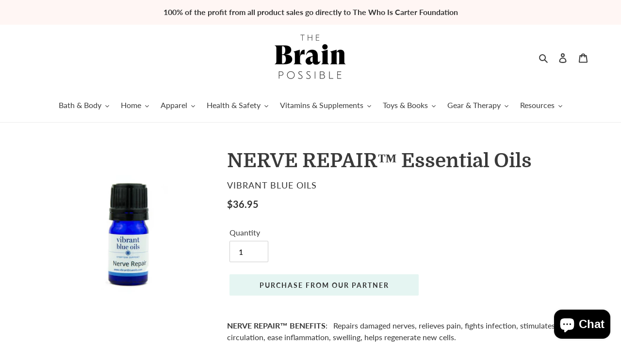

--- FILE ---
content_type: text/html; charset=utf-8
request_url: https://shop.thebrainpossible.com/products/nerve-repair%E2%84%A2-essential-oils
body_size: 32117
content:
<!doctype html>
<html class="no-js" lang="en">

  
  <head>
  
  <meta charset="utf-8">
  <meta http-equiv="X-UA-Compatible" content="IE=edge,chrome=1">
  <meta name="viewport" content="width=device-width,initial-scale=1">
  <meta name="theme-color" content="#ffffff"><link rel="canonical" href="https://shop.thebrainpossible.com/products/nerve-repair%e2%84%a2-essential-oils"><link rel="shortcut icon" href="//shop.thebrainpossible.com/cdn/shop/files/B-LOGO_32x32.png?v=1613746014" type="image/png"><title>NERVE REPAIR™ Essential Oils
&ndash; The Brain Possible®</title><meta name="description" content="NERVE REPAIR™ BENEFITS:   Repairs damaged nerves, relieves pain, fights infection, stimulates circulation, ease inflammation, swelling, helps regenerate new cells. NERVE REPAIR™ INDICATIONS: Formulated from oils known to assist in repairing damaged nerves, stimulating circulation, and reducing inflammation, swelling, a"><!-- /snippets/social-meta-tags.liquid -->




<meta property="og:site_name" content="The Brain Possible®">
<meta property="og:url" content="https://shop.thebrainpossible.com/products/nerve-repair%e2%84%a2-essential-oils">
<meta property="og:title" content="NERVE REPAIR™  Essential Oils">
<meta property="og:type" content="product">
<meta property="og:description" content="NERVE REPAIR™ BENEFITS:   Repairs damaged nerves, relieves pain, fights infection, stimulates circulation, ease inflammation, swelling, helps regenerate new cells. NERVE REPAIR™ INDICATIONS: Formulated from oils known to assist in repairing damaged nerves, stimulating circulation, and reducing inflammation, swelling, a">

  <meta property="og:price:amount" content="36.95">
  <meta property="og:price:currency" content="USD">

<meta property="og:image" content="http://shop.thebrainpossible.com/cdn/shop/products/Symptom-Support_-Nerve-Repair-JPG_1200x1200.jpg?v=1625755899">
<meta property="og:image:secure_url" content="https://shop.thebrainpossible.com/cdn/shop/products/Symptom-Support_-Nerve-Repair-JPG_1200x1200.jpg?v=1625755899">


<meta name="twitter:card" content="summary_large_image">
<meta name="twitter:title" content="NERVE REPAIR™  Essential Oils">
<meta name="twitter:description" content="NERVE REPAIR™ BENEFITS:   Repairs damaged nerves, relieves pain, fights infection, stimulates circulation, ease inflammation, swelling, helps regenerate new cells. NERVE REPAIR™ INDICATIONS: Formulated from oils known to assist in repairing damaged nerves, stimulating circulation, and reducing inflammation, swelling, a">


  
  <link href="//shop.thebrainpossible.com/cdn/shop/t/1/assets/theme.scss.css?v=62739830970676482631703406744" rel="stylesheet" type="text/css" media="all" />
  <script>
    var theme = {
      breakpoints: {
        medium: 750,
        large: 990,
        widescreen: 1400
      },
      strings: {
        addToCart: "Add to cart",
        soldOut: "Sold out",
        unavailable: "Unavailable",
        regularPrice: "Regular price",
        salePrice: "Sale price",
        sale: "Sale",
        fromLowestPrice: "from [price]",
        vendor: "Vendor",
        showMore: "Show More",
        showLess: "Show Less",
        searchFor: "Search for",
        addressError: "Error looking up that address",
        addressNoResults: "No results for that address",
        addressQueryLimit: "You have exceeded the Google API usage limit. Consider upgrading to a \u003ca href=\"https:\/\/developers.google.com\/maps\/premium\/usage-limits\"\u003ePremium Plan\u003c\/a\u003e.",
        authError: "There was a problem authenticating your Google Maps account.",
        newWindow: "Opens in a new window.",
        external: "Opens external website.",
        newWindowExternal: "Opens external website in a new window.",
        removeLabel: "Remove [product]",
        update: "Update",
        quantity: "Quantity",
        discountedTotal: "Discounted total",
        regularTotal: "Regular total",
        priceColumn: "See Price column for discount details.",
        quantityMinimumMessage: "Quantity must be 1 or more",
        cartError: "There was an error while updating your cart. Please try again.",
        removedItemMessage: "Removed \u003cspan class=\"cart__removed-product-details\"\u003e([quantity]) [link]\u003c\/span\u003e from your cart.",
        unitPrice: "Unit price",
        unitPriceSeparator: "per",
        oneCartCount: "1 item",
        otherCartCount: "[count] items",
        quantityLabel: "Quantity: [count]",
        products: "Products",
        loading: "Loading",
        number_of_results: "[result_number] of [results_count]",
        number_of_results_found: "[results_count] results found",
        one_result_found: "1 result found"
      },
      moneyFormat: "\u003cspan class=money\u003e${{amount}}\u003c\/span\u003e",
      moneyFormatWithCurrency: "\u003cspan class=money\u003e${{amount}} USD\u003c\/span\u003e",
      settings: {
        predictiveSearchEnabled: true,
        predictiveSearchShowPrice: false,
        predictiveSearchShowVendor: false
      }
    }

    document.documentElement.className = document.documentElement.className.replace('no-js', 'js');
  </script><script src="//shop.thebrainpossible.com/cdn/shop/t/1/assets/lazysizes.js?v=94224023136283657951590110026" async="async"></script>
  <script src="//shop.thebrainpossible.com/cdn/shop/t/1/assets/vendor.js?v=85833464202832145531590110028" defer="defer"></script>
  <script src="//shop.thebrainpossible.com/cdn/shop/t/1/assets/theme.js?v=89031576585505892971590110026" defer="defer"></script>

  <!-- OutlinkStickyBtn CODE Start --><!-- OutlinkStickyBtn END --> <script>window.performance && window.performance.mark && window.performance.mark('shopify.content_for_header.start');</script><meta name="google-site-verification" content="rPs7uP_olZQH8rtLAkdAACXk6zWos-8M-IuilN7kggI">
<meta id="shopify-digital-wallet" name="shopify-digital-wallet" content="/38997753900/digital_wallets/dialog">
<meta name="shopify-checkout-api-token" content="1dfb4f8534ec061d2dc7b3400404cf16">
<meta id="in-context-paypal-metadata" data-shop-id="38997753900" data-venmo-supported="false" data-environment="production" data-locale="en_US" data-paypal-v4="true" data-currency="USD">
<link rel="alternate" type="application/json+oembed" href="https://shop.thebrainpossible.com/products/nerve-repair%e2%84%a2-essential-oils.oembed">
<script async="async" src="/checkouts/internal/preloads.js?locale=en-US"></script>
<link rel="preconnect" href="https://shop.app" crossorigin="anonymous">
<script async="async" src="https://shop.app/checkouts/internal/preloads.js?locale=en-US&shop_id=38997753900" crossorigin="anonymous"></script>
<script id="apple-pay-shop-capabilities" type="application/json">{"shopId":38997753900,"countryCode":"US","currencyCode":"USD","merchantCapabilities":["supports3DS"],"merchantId":"gid:\/\/shopify\/Shop\/38997753900","merchantName":"The Brain Possible®","requiredBillingContactFields":["postalAddress","email"],"requiredShippingContactFields":["postalAddress","email"],"shippingType":"shipping","supportedNetworks":["visa","masterCard","amex","discover","elo","jcb"],"total":{"type":"pending","label":"The Brain Possible®","amount":"1.00"},"shopifyPaymentsEnabled":true,"supportsSubscriptions":true}</script>
<script id="shopify-features" type="application/json">{"accessToken":"1dfb4f8534ec061d2dc7b3400404cf16","betas":["rich-media-storefront-analytics"],"domain":"shop.thebrainpossible.com","predictiveSearch":true,"shopId":38997753900,"locale":"en"}</script>
<script>var Shopify = Shopify || {};
Shopify.shop = "the-brain-possible.myshopify.com";
Shopify.locale = "en";
Shopify.currency = {"active":"USD","rate":"1.0"};
Shopify.country = "US";
Shopify.theme = {"name":"Debut","id":97891156012,"schema_name":"Debut","schema_version":"16.7.0","theme_store_id":796,"role":"main"};
Shopify.theme.handle = "null";
Shopify.theme.style = {"id":null,"handle":null};
Shopify.cdnHost = "shop.thebrainpossible.com/cdn";
Shopify.routes = Shopify.routes || {};
Shopify.routes.root = "/";</script>
<script type="module">!function(o){(o.Shopify=o.Shopify||{}).modules=!0}(window);</script>
<script>!function(o){function n(){var o=[];function n(){o.push(Array.prototype.slice.apply(arguments))}return n.q=o,n}var t=o.Shopify=o.Shopify||{};t.loadFeatures=n(),t.autoloadFeatures=n()}(window);</script>
<script>
  window.ShopifyPay = window.ShopifyPay || {};
  window.ShopifyPay.apiHost = "shop.app\/pay";
  window.ShopifyPay.redirectState = null;
</script>
<script id="shop-js-analytics" type="application/json">{"pageType":"product"}</script>
<script defer="defer" async type="module" src="//shop.thebrainpossible.com/cdn/shopifycloud/shop-js/modules/v2/client.init-shop-cart-sync_BT-GjEfc.en.esm.js"></script>
<script defer="defer" async type="module" src="//shop.thebrainpossible.com/cdn/shopifycloud/shop-js/modules/v2/chunk.common_D58fp_Oc.esm.js"></script>
<script defer="defer" async type="module" src="//shop.thebrainpossible.com/cdn/shopifycloud/shop-js/modules/v2/chunk.modal_xMitdFEc.esm.js"></script>
<script type="module">
  await import("//shop.thebrainpossible.com/cdn/shopifycloud/shop-js/modules/v2/client.init-shop-cart-sync_BT-GjEfc.en.esm.js");
await import("//shop.thebrainpossible.com/cdn/shopifycloud/shop-js/modules/v2/chunk.common_D58fp_Oc.esm.js");
await import("//shop.thebrainpossible.com/cdn/shopifycloud/shop-js/modules/v2/chunk.modal_xMitdFEc.esm.js");

  window.Shopify.SignInWithShop?.initShopCartSync?.({"fedCMEnabled":true,"windoidEnabled":true});

</script>
<script>
  window.Shopify = window.Shopify || {};
  if (!window.Shopify.featureAssets) window.Shopify.featureAssets = {};
  window.Shopify.featureAssets['shop-js'] = {"shop-cart-sync":["modules/v2/client.shop-cart-sync_DZOKe7Ll.en.esm.js","modules/v2/chunk.common_D58fp_Oc.esm.js","modules/v2/chunk.modal_xMitdFEc.esm.js"],"init-fed-cm":["modules/v2/client.init-fed-cm_B6oLuCjv.en.esm.js","modules/v2/chunk.common_D58fp_Oc.esm.js","modules/v2/chunk.modal_xMitdFEc.esm.js"],"shop-cash-offers":["modules/v2/client.shop-cash-offers_D2sdYoxE.en.esm.js","modules/v2/chunk.common_D58fp_Oc.esm.js","modules/v2/chunk.modal_xMitdFEc.esm.js"],"shop-login-button":["modules/v2/client.shop-login-button_QeVjl5Y3.en.esm.js","modules/v2/chunk.common_D58fp_Oc.esm.js","modules/v2/chunk.modal_xMitdFEc.esm.js"],"pay-button":["modules/v2/client.pay-button_DXTOsIq6.en.esm.js","modules/v2/chunk.common_D58fp_Oc.esm.js","modules/v2/chunk.modal_xMitdFEc.esm.js"],"shop-button":["modules/v2/client.shop-button_DQZHx9pm.en.esm.js","modules/v2/chunk.common_D58fp_Oc.esm.js","modules/v2/chunk.modal_xMitdFEc.esm.js"],"avatar":["modules/v2/client.avatar_BTnouDA3.en.esm.js"],"init-windoid":["modules/v2/client.init-windoid_CR1B-cfM.en.esm.js","modules/v2/chunk.common_D58fp_Oc.esm.js","modules/v2/chunk.modal_xMitdFEc.esm.js"],"init-shop-for-new-customer-accounts":["modules/v2/client.init-shop-for-new-customer-accounts_C_vY_xzh.en.esm.js","modules/v2/client.shop-login-button_QeVjl5Y3.en.esm.js","modules/v2/chunk.common_D58fp_Oc.esm.js","modules/v2/chunk.modal_xMitdFEc.esm.js"],"init-shop-email-lookup-coordinator":["modules/v2/client.init-shop-email-lookup-coordinator_BI7n9ZSv.en.esm.js","modules/v2/chunk.common_D58fp_Oc.esm.js","modules/v2/chunk.modal_xMitdFEc.esm.js"],"init-shop-cart-sync":["modules/v2/client.init-shop-cart-sync_BT-GjEfc.en.esm.js","modules/v2/chunk.common_D58fp_Oc.esm.js","modules/v2/chunk.modal_xMitdFEc.esm.js"],"shop-toast-manager":["modules/v2/client.shop-toast-manager_DiYdP3xc.en.esm.js","modules/v2/chunk.common_D58fp_Oc.esm.js","modules/v2/chunk.modal_xMitdFEc.esm.js"],"init-customer-accounts":["modules/v2/client.init-customer-accounts_D9ZNqS-Q.en.esm.js","modules/v2/client.shop-login-button_QeVjl5Y3.en.esm.js","modules/v2/chunk.common_D58fp_Oc.esm.js","modules/v2/chunk.modal_xMitdFEc.esm.js"],"init-customer-accounts-sign-up":["modules/v2/client.init-customer-accounts-sign-up_iGw4briv.en.esm.js","modules/v2/client.shop-login-button_QeVjl5Y3.en.esm.js","modules/v2/chunk.common_D58fp_Oc.esm.js","modules/v2/chunk.modal_xMitdFEc.esm.js"],"shop-follow-button":["modules/v2/client.shop-follow-button_CqMgW2wH.en.esm.js","modules/v2/chunk.common_D58fp_Oc.esm.js","modules/v2/chunk.modal_xMitdFEc.esm.js"],"checkout-modal":["modules/v2/client.checkout-modal_xHeaAweL.en.esm.js","modules/v2/chunk.common_D58fp_Oc.esm.js","modules/v2/chunk.modal_xMitdFEc.esm.js"],"shop-login":["modules/v2/client.shop-login_D91U-Q7h.en.esm.js","modules/v2/chunk.common_D58fp_Oc.esm.js","modules/v2/chunk.modal_xMitdFEc.esm.js"],"lead-capture":["modules/v2/client.lead-capture_BJmE1dJe.en.esm.js","modules/v2/chunk.common_D58fp_Oc.esm.js","modules/v2/chunk.modal_xMitdFEc.esm.js"],"payment-terms":["modules/v2/client.payment-terms_Ci9AEqFq.en.esm.js","modules/v2/chunk.common_D58fp_Oc.esm.js","modules/v2/chunk.modal_xMitdFEc.esm.js"]};
</script>
<script>(function() {
  var isLoaded = false;
  function asyncLoad() {
    if (isLoaded) return;
    isLoaded = true;
    var urls = ["\/\/shopify.privy.com\/widget.js?shop=the-brain-possible.myshopify.com","https:\/\/assets.dailykarma.io\/prod\/init-v3.js?v2\u0026shop=the-brain-possible.myshopify.com"];
    for (var i = 0; i < urls.length; i++) {
      var s = document.createElement('script');
      s.type = 'text/javascript';
      s.async = true;
      s.src = urls[i];
      var x = document.getElementsByTagName('script')[0];
      x.parentNode.insertBefore(s, x);
    }
  };
  if(window.attachEvent) {
    window.attachEvent('onload', asyncLoad);
  } else {
    window.addEventListener('load', asyncLoad, false);
  }
})();</script>
<script id="__st">var __st={"a":38997753900,"offset":-28800,"reqid":"06eebeaa-3376-43e1-a3c1-2ab7198bbfc7-1769041000","pageurl":"shop.thebrainpossible.com\/products\/nerve-repair%E2%84%A2-essential-oils","u":"34676675dc93","p":"product","rtyp":"product","rid":6595908075564};</script>
<script>window.ShopifyPaypalV4VisibilityTracking = true;</script>
<script id="captcha-bootstrap">!function(){'use strict';const t='contact',e='account',n='new_comment',o=[[t,t],['blogs',n],['comments',n],[t,'customer']],c=[[e,'customer_login'],[e,'guest_login'],[e,'recover_customer_password'],[e,'create_customer']],r=t=>t.map((([t,e])=>`form[action*='/${t}']:not([data-nocaptcha='true']) input[name='form_type'][value='${e}']`)).join(','),a=t=>()=>t?[...document.querySelectorAll(t)].map((t=>t.form)):[];function s(){const t=[...o],e=r(t);return a(e)}const i='password',u='form_key',d=['recaptcha-v3-token','g-recaptcha-response','h-captcha-response',i],f=()=>{try{return window.sessionStorage}catch{return}},m='__shopify_v',_=t=>t.elements[u];function p(t,e,n=!1){try{const o=window.sessionStorage,c=JSON.parse(o.getItem(e)),{data:r}=function(t){const{data:e,action:n}=t;return t[m]||n?{data:e,action:n}:{data:t,action:n}}(c);for(const[e,n]of Object.entries(r))t.elements[e]&&(t.elements[e].value=n);n&&o.removeItem(e)}catch(o){console.error('form repopulation failed',{error:o})}}const l='form_type',E='cptcha';function T(t){t.dataset[E]=!0}const w=window,h=w.document,L='Shopify',v='ce_forms',y='captcha';let A=!1;((t,e)=>{const n=(g='f06e6c50-85a8-45c8-87d0-21a2b65856fe',I='https://cdn.shopify.com/shopifycloud/storefront-forms-hcaptcha/ce_storefront_forms_captcha_hcaptcha.v1.5.2.iife.js',D={infoText:'Protected by hCaptcha',privacyText:'Privacy',termsText:'Terms'},(t,e,n)=>{const o=w[L][v],c=o.bindForm;if(c)return c(t,g,e,D).then(n);var r;o.q.push([[t,g,e,D],n]),r=I,A||(h.body.append(Object.assign(h.createElement('script'),{id:'captcha-provider',async:!0,src:r})),A=!0)});var g,I,D;w[L]=w[L]||{},w[L][v]=w[L][v]||{},w[L][v].q=[],w[L][y]=w[L][y]||{},w[L][y].protect=function(t,e){n(t,void 0,e),T(t)},Object.freeze(w[L][y]),function(t,e,n,w,h,L){const[v,y,A,g]=function(t,e,n){const i=e?o:[],u=t?c:[],d=[...i,...u],f=r(d),m=r(i),_=r(d.filter((([t,e])=>n.includes(e))));return[a(f),a(m),a(_),s()]}(w,h,L),I=t=>{const e=t.target;return e instanceof HTMLFormElement?e:e&&e.form},D=t=>v().includes(t);t.addEventListener('submit',(t=>{const e=I(t);if(!e)return;const n=D(e)&&!e.dataset.hcaptchaBound&&!e.dataset.recaptchaBound,o=_(e),c=g().includes(e)&&(!o||!o.value);(n||c)&&t.preventDefault(),c&&!n&&(function(t){try{if(!f())return;!function(t){const e=f();if(!e)return;const n=_(t);if(!n)return;const o=n.value;o&&e.removeItem(o)}(t);const e=Array.from(Array(32),(()=>Math.random().toString(36)[2])).join('');!function(t,e){_(t)||t.append(Object.assign(document.createElement('input'),{type:'hidden',name:u})),t.elements[u].value=e}(t,e),function(t,e){const n=f();if(!n)return;const o=[...t.querySelectorAll(`input[type='${i}']`)].map((({name:t})=>t)),c=[...d,...o],r={};for(const[a,s]of new FormData(t).entries())c.includes(a)||(r[a]=s);n.setItem(e,JSON.stringify({[m]:1,action:t.action,data:r}))}(t,e)}catch(e){console.error('failed to persist form',e)}}(e),e.submit())}));const S=(t,e)=>{t&&!t.dataset[E]&&(n(t,e.some((e=>e===t))),T(t))};for(const o of['focusin','change'])t.addEventListener(o,(t=>{const e=I(t);D(e)&&S(e,y())}));const B=e.get('form_key'),M=e.get(l),P=B&&M;t.addEventListener('DOMContentLoaded',(()=>{const t=y();if(P)for(const e of t)e.elements[l].value===M&&p(e,B);[...new Set([...A(),...v().filter((t=>'true'===t.dataset.shopifyCaptcha))])].forEach((e=>S(e,t)))}))}(h,new URLSearchParams(w.location.search),n,t,e,['guest_login'])})(!0,!0)}();</script>
<script integrity="sha256-4kQ18oKyAcykRKYeNunJcIwy7WH5gtpwJnB7kiuLZ1E=" data-source-attribution="shopify.loadfeatures" defer="defer" src="//shop.thebrainpossible.com/cdn/shopifycloud/storefront/assets/storefront/load_feature-a0a9edcb.js" crossorigin="anonymous"></script>
<script crossorigin="anonymous" defer="defer" src="//shop.thebrainpossible.com/cdn/shopifycloud/storefront/assets/shopify_pay/storefront-65b4c6d7.js?v=20250812"></script>
<script data-source-attribution="shopify.dynamic_checkout.dynamic.init">var Shopify=Shopify||{};Shopify.PaymentButton=Shopify.PaymentButton||{isStorefrontPortableWallets:!0,init:function(){window.Shopify.PaymentButton.init=function(){};var t=document.createElement("script");t.src="https://shop.thebrainpossible.com/cdn/shopifycloud/portable-wallets/latest/portable-wallets.en.js",t.type="module",document.head.appendChild(t)}};
</script>
<script data-source-attribution="shopify.dynamic_checkout.buyer_consent">
  function portableWalletsHideBuyerConsent(e){var t=document.getElementById("shopify-buyer-consent"),n=document.getElementById("shopify-subscription-policy-button");t&&n&&(t.classList.add("hidden"),t.setAttribute("aria-hidden","true"),n.removeEventListener("click",e))}function portableWalletsShowBuyerConsent(e){var t=document.getElementById("shopify-buyer-consent"),n=document.getElementById("shopify-subscription-policy-button");t&&n&&(t.classList.remove("hidden"),t.removeAttribute("aria-hidden"),n.addEventListener("click",e))}window.Shopify?.PaymentButton&&(window.Shopify.PaymentButton.hideBuyerConsent=portableWalletsHideBuyerConsent,window.Shopify.PaymentButton.showBuyerConsent=portableWalletsShowBuyerConsent);
</script>
<script data-source-attribution="shopify.dynamic_checkout.cart.bootstrap">document.addEventListener("DOMContentLoaded",(function(){function t(){return document.querySelector("shopify-accelerated-checkout-cart, shopify-accelerated-checkout")}if(t())Shopify.PaymentButton.init();else{new MutationObserver((function(e,n){t()&&(Shopify.PaymentButton.init(),n.disconnect())})).observe(document.body,{childList:!0,subtree:!0})}}));
</script>
<link id="shopify-accelerated-checkout-styles" rel="stylesheet" media="screen" href="https://shop.thebrainpossible.com/cdn/shopifycloud/portable-wallets/latest/accelerated-checkout-backwards-compat.css" crossorigin="anonymous">
<style id="shopify-accelerated-checkout-cart">
        #shopify-buyer-consent {
  margin-top: 1em;
  display: inline-block;
  width: 100%;
}

#shopify-buyer-consent.hidden {
  display: none;
}

#shopify-subscription-policy-button {
  background: none;
  border: none;
  padding: 0;
  text-decoration: underline;
  font-size: inherit;
  cursor: pointer;
}

#shopify-subscription-policy-button::before {
  box-shadow: none;
}

      </style>

<script>window.performance && window.performance.mark && window.performance.mark('shopify.content_for_header.end');</script>

<script src="https://cdn.shopify.com/extensions/e8878072-2f6b-4e89-8082-94b04320908d/inbox-1254/assets/inbox-chat-loader.js" type="text/javascript" defer="defer"></script>
<link href="https://monorail-edge.shopifysvc.com" rel="dns-prefetch">
<script>(function(){if ("sendBeacon" in navigator && "performance" in window) {try {var session_token_from_headers = performance.getEntriesByType('navigation')[0].serverTiming.find(x => x.name == '_s').description;} catch {var session_token_from_headers = undefined;}var session_cookie_matches = document.cookie.match(/_shopify_s=([^;]*)/);var session_token_from_cookie = session_cookie_matches && session_cookie_matches.length === 2 ? session_cookie_matches[1] : "";var session_token = session_token_from_headers || session_token_from_cookie || "";function handle_abandonment_event(e) {var entries = performance.getEntries().filter(function(entry) {return /monorail-edge.shopifysvc.com/.test(entry.name);});if (!window.abandonment_tracked && entries.length === 0) {window.abandonment_tracked = true;var currentMs = Date.now();var navigation_start = performance.timing.navigationStart;var payload = {shop_id: 38997753900,url: window.location.href,navigation_start,duration: currentMs - navigation_start,session_token,page_type: "product"};window.navigator.sendBeacon("https://monorail-edge.shopifysvc.com/v1/produce", JSON.stringify({schema_id: "online_store_buyer_site_abandonment/1.1",payload: payload,metadata: {event_created_at_ms: currentMs,event_sent_at_ms: currentMs}}));}}window.addEventListener('pagehide', handle_abandonment_event);}}());</script>
<script id="web-pixels-manager-setup">(function e(e,d,r,n,o){if(void 0===o&&(o={}),!Boolean(null===(a=null===(i=window.Shopify)||void 0===i?void 0:i.analytics)||void 0===a?void 0:a.replayQueue)){var i,a;window.Shopify=window.Shopify||{};var t=window.Shopify;t.analytics=t.analytics||{};var s=t.analytics;s.replayQueue=[],s.publish=function(e,d,r){return s.replayQueue.push([e,d,r]),!0};try{self.performance.mark("wpm:start")}catch(e){}var l=function(){var e={modern:/Edge?\/(1{2}[4-9]|1[2-9]\d|[2-9]\d{2}|\d{4,})\.\d+(\.\d+|)|Firefox\/(1{2}[4-9]|1[2-9]\d|[2-9]\d{2}|\d{4,})\.\d+(\.\d+|)|Chrom(ium|e)\/(9{2}|\d{3,})\.\d+(\.\d+|)|(Maci|X1{2}).+ Version\/(15\.\d+|(1[6-9]|[2-9]\d|\d{3,})\.\d+)([,.]\d+|)( \(\w+\)|)( Mobile\/\w+|) Safari\/|Chrome.+OPR\/(9{2}|\d{3,})\.\d+\.\d+|(CPU[ +]OS|iPhone[ +]OS|CPU[ +]iPhone|CPU IPhone OS|CPU iPad OS)[ +]+(15[._]\d+|(1[6-9]|[2-9]\d|\d{3,})[._]\d+)([._]\d+|)|Android:?[ /-](13[3-9]|1[4-9]\d|[2-9]\d{2}|\d{4,})(\.\d+|)(\.\d+|)|Android.+Firefox\/(13[5-9]|1[4-9]\d|[2-9]\d{2}|\d{4,})\.\d+(\.\d+|)|Android.+Chrom(ium|e)\/(13[3-9]|1[4-9]\d|[2-9]\d{2}|\d{4,})\.\d+(\.\d+|)|SamsungBrowser\/([2-9]\d|\d{3,})\.\d+/,legacy:/Edge?\/(1[6-9]|[2-9]\d|\d{3,})\.\d+(\.\d+|)|Firefox\/(5[4-9]|[6-9]\d|\d{3,})\.\d+(\.\d+|)|Chrom(ium|e)\/(5[1-9]|[6-9]\d|\d{3,})\.\d+(\.\d+|)([\d.]+$|.*Safari\/(?![\d.]+ Edge\/[\d.]+$))|(Maci|X1{2}).+ Version\/(10\.\d+|(1[1-9]|[2-9]\d|\d{3,})\.\d+)([,.]\d+|)( \(\w+\)|)( Mobile\/\w+|) Safari\/|Chrome.+OPR\/(3[89]|[4-9]\d|\d{3,})\.\d+\.\d+|(CPU[ +]OS|iPhone[ +]OS|CPU[ +]iPhone|CPU IPhone OS|CPU iPad OS)[ +]+(10[._]\d+|(1[1-9]|[2-9]\d|\d{3,})[._]\d+)([._]\d+|)|Android:?[ /-](13[3-9]|1[4-9]\d|[2-9]\d{2}|\d{4,})(\.\d+|)(\.\d+|)|Mobile Safari.+OPR\/([89]\d|\d{3,})\.\d+\.\d+|Android.+Firefox\/(13[5-9]|1[4-9]\d|[2-9]\d{2}|\d{4,})\.\d+(\.\d+|)|Android.+Chrom(ium|e)\/(13[3-9]|1[4-9]\d|[2-9]\d{2}|\d{4,})\.\d+(\.\d+|)|Android.+(UC? ?Browser|UCWEB|U3)[ /]?(15\.([5-9]|\d{2,})|(1[6-9]|[2-9]\d|\d{3,})\.\d+)\.\d+|SamsungBrowser\/(5\.\d+|([6-9]|\d{2,})\.\d+)|Android.+MQ{2}Browser\/(14(\.(9|\d{2,})|)|(1[5-9]|[2-9]\d|\d{3,})(\.\d+|))(\.\d+|)|K[Aa][Ii]OS\/(3\.\d+|([4-9]|\d{2,})\.\d+)(\.\d+|)/},d=e.modern,r=e.legacy,n=navigator.userAgent;return n.match(d)?"modern":n.match(r)?"legacy":"unknown"}(),u="modern"===l?"modern":"legacy",c=(null!=n?n:{modern:"",legacy:""})[u],f=function(e){return[e.baseUrl,"/wpm","/b",e.hashVersion,"modern"===e.buildTarget?"m":"l",".js"].join("")}({baseUrl:d,hashVersion:r,buildTarget:u}),m=function(e){var d=e.version,r=e.bundleTarget,n=e.surface,o=e.pageUrl,i=e.monorailEndpoint;return{emit:function(e){var a=e.status,t=e.errorMsg,s=(new Date).getTime(),l=JSON.stringify({metadata:{event_sent_at_ms:s},events:[{schema_id:"web_pixels_manager_load/3.1",payload:{version:d,bundle_target:r,page_url:o,status:a,surface:n,error_msg:t},metadata:{event_created_at_ms:s}}]});if(!i)return console&&console.warn&&console.warn("[Web Pixels Manager] No Monorail endpoint provided, skipping logging."),!1;try{return self.navigator.sendBeacon.bind(self.navigator)(i,l)}catch(e){}var u=new XMLHttpRequest;try{return u.open("POST",i,!0),u.setRequestHeader("Content-Type","text/plain"),u.send(l),!0}catch(e){return console&&console.warn&&console.warn("[Web Pixels Manager] Got an unhandled error while logging to Monorail."),!1}}}}({version:r,bundleTarget:l,surface:e.surface,pageUrl:self.location.href,monorailEndpoint:e.monorailEndpoint});try{o.browserTarget=l,function(e){var d=e.src,r=e.async,n=void 0===r||r,o=e.onload,i=e.onerror,a=e.sri,t=e.scriptDataAttributes,s=void 0===t?{}:t,l=document.createElement("script"),u=document.querySelector("head"),c=document.querySelector("body");if(l.async=n,l.src=d,a&&(l.integrity=a,l.crossOrigin="anonymous"),s)for(var f in s)if(Object.prototype.hasOwnProperty.call(s,f))try{l.dataset[f]=s[f]}catch(e){}if(o&&l.addEventListener("load",o),i&&l.addEventListener("error",i),u)u.appendChild(l);else{if(!c)throw new Error("Did not find a head or body element to append the script");c.appendChild(l)}}({src:f,async:!0,onload:function(){if(!function(){var e,d;return Boolean(null===(d=null===(e=window.Shopify)||void 0===e?void 0:e.analytics)||void 0===d?void 0:d.initialized)}()){var d=window.webPixelsManager.init(e)||void 0;if(d){var r=window.Shopify.analytics;r.replayQueue.forEach((function(e){var r=e[0],n=e[1],o=e[2];d.publishCustomEvent(r,n,o)})),r.replayQueue=[],r.publish=d.publishCustomEvent,r.visitor=d.visitor,r.initialized=!0}}},onerror:function(){return m.emit({status:"failed",errorMsg:"".concat(f," has failed to load")})},sri:function(e){var d=/^sha384-[A-Za-z0-9+/=]+$/;return"string"==typeof e&&d.test(e)}(c)?c:"",scriptDataAttributes:o}),m.emit({status:"loading"})}catch(e){m.emit({status:"failed",errorMsg:(null==e?void 0:e.message)||"Unknown error"})}}})({shopId: 38997753900,storefrontBaseUrl: "https://shop.thebrainpossible.com",extensionsBaseUrl: "https://extensions.shopifycdn.com/cdn/shopifycloud/web-pixels-manager",monorailEndpoint: "https://monorail-edge.shopifysvc.com/unstable/produce_batch",surface: "storefront-renderer",enabledBetaFlags: ["2dca8a86"],webPixelsConfigList: [{"id":"1332477996","configuration":"{\"accountID\":\"3035\"}","eventPayloadVersion":"v1","runtimeContext":"STRICT","scriptVersion":"1c2654ab735a672c323e9cbc9fae0e47","type":"APP","apiClientId":2594385,"privacyPurposes":[],"dataSharingAdjustments":{"protectedCustomerApprovalScopes":["read_customer_address","read_customer_email","read_customer_name","read_customer_personal_data"]}},{"id":"511705132","configuration":"{\"config\":\"{\\\"pixel_id\\\":\\\"AW-764616840\\\",\\\"target_country\\\":\\\"US\\\",\\\"gtag_events\\\":[{\\\"type\\\":\\\"page_view\\\",\\\"action_label\\\":\\\"AW-764616840\\\/BbE4CIPSl9oBEIjBzOwC\\\"},{\\\"type\\\":\\\"purchase\\\",\\\"action_label\\\":\\\"AW-764616840\\\/doPRCIbSl9oBEIjBzOwC\\\"},{\\\"type\\\":\\\"view_item\\\",\\\"action_label\\\":\\\"AW-764616840\\\/xZXiCInSl9oBEIjBzOwC\\\"},{\\\"type\\\":\\\"add_to_cart\\\",\\\"action_label\\\":\\\"AW-764616840\\\/E3juCIzSl9oBEIjBzOwC\\\"},{\\\"type\\\":\\\"begin_checkout\\\",\\\"action_label\\\":\\\"AW-764616840\\\/Uur4CI_Sl9oBEIjBzOwC\\\"},{\\\"type\\\":\\\"search\\\",\\\"action_label\\\":\\\"AW-764616840\\\/dPuKCIrTl9oBEIjBzOwC\\\"},{\\\"type\\\":\\\"add_payment_info\\\",\\\"action_label\\\":\\\"AW-764616840\\\/A7AyCI3Tl9oBEIjBzOwC\\\"}],\\\"enable_monitoring_mode\\\":false}\"}","eventPayloadVersion":"v1","runtimeContext":"OPEN","scriptVersion":"b2a88bafab3e21179ed38636efcd8a93","type":"APP","apiClientId":1780363,"privacyPurposes":[],"dataSharingAdjustments":{"protectedCustomerApprovalScopes":["read_customer_address","read_customer_email","read_customer_name","read_customer_personal_data","read_customer_phone"]}},{"id":"96731180","configuration":"{\"pixel_id\":\"306753267344884\",\"pixel_type\":\"facebook_pixel\",\"metaapp_system_user_token\":\"-\"}","eventPayloadVersion":"v1","runtimeContext":"OPEN","scriptVersion":"ca16bc87fe92b6042fbaa3acc2fbdaa6","type":"APP","apiClientId":2329312,"privacyPurposes":["ANALYTICS","MARKETING","SALE_OF_DATA"],"dataSharingAdjustments":{"protectedCustomerApprovalScopes":["read_customer_address","read_customer_email","read_customer_name","read_customer_personal_data","read_customer_phone"]}},{"id":"55935020","eventPayloadVersion":"v1","runtimeContext":"LAX","scriptVersion":"1","type":"CUSTOM","privacyPurposes":["MARKETING"],"name":"Meta pixel (migrated)"},{"id":"69697580","eventPayloadVersion":"v1","runtimeContext":"LAX","scriptVersion":"1","type":"CUSTOM","privacyPurposes":["ANALYTICS"],"name":"Google Analytics tag (migrated)"},{"id":"shopify-app-pixel","configuration":"{}","eventPayloadVersion":"v1","runtimeContext":"STRICT","scriptVersion":"0450","apiClientId":"shopify-pixel","type":"APP","privacyPurposes":["ANALYTICS","MARKETING"]},{"id":"shopify-custom-pixel","eventPayloadVersion":"v1","runtimeContext":"LAX","scriptVersion":"0450","apiClientId":"shopify-pixel","type":"CUSTOM","privacyPurposes":["ANALYTICS","MARKETING"]}],isMerchantRequest: false,initData: {"shop":{"name":"The Brain Possible®","paymentSettings":{"currencyCode":"USD"},"myshopifyDomain":"the-brain-possible.myshopify.com","countryCode":"US","storefrontUrl":"https:\/\/shop.thebrainpossible.com"},"customer":null,"cart":null,"checkout":null,"productVariants":[{"price":{"amount":36.95,"currencyCode":"USD"},"product":{"title":"NERVE REPAIR™  Essential Oils","vendor":"Vibrant Blue Oils","id":"6595908075564","untranslatedTitle":"NERVE REPAIR™  Essential Oils","url":"\/products\/nerve-repair%E2%84%A2-essential-oils","type":""},"id":"39463571652652","image":{"src":"\/\/shop.thebrainpossible.com\/cdn\/shop\/products\/Symptom-Support_-Nerve-Repair-JPG.jpg?v=1625755899"},"sku":"","title":"Default Title","untranslatedTitle":"Default Title"}],"purchasingCompany":null},},"https://shop.thebrainpossible.com/cdn","fcfee988w5aeb613cpc8e4bc33m6693e112",{"modern":"","legacy":""},{"shopId":"38997753900","storefrontBaseUrl":"https:\/\/shop.thebrainpossible.com","extensionBaseUrl":"https:\/\/extensions.shopifycdn.com\/cdn\/shopifycloud\/web-pixels-manager","surface":"storefront-renderer","enabledBetaFlags":"[\"2dca8a86\"]","isMerchantRequest":"false","hashVersion":"fcfee988w5aeb613cpc8e4bc33m6693e112","publish":"custom","events":"[[\"page_viewed\",{}],[\"product_viewed\",{\"productVariant\":{\"price\":{\"amount\":36.95,\"currencyCode\":\"USD\"},\"product\":{\"title\":\"NERVE REPAIR™  Essential Oils\",\"vendor\":\"Vibrant Blue Oils\",\"id\":\"6595908075564\",\"untranslatedTitle\":\"NERVE REPAIR™  Essential Oils\",\"url\":\"\/products\/nerve-repair%E2%84%A2-essential-oils\",\"type\":\"\"},\"id\":\"39463571652652\",\"image\":{\"src\":\"\/\/shop.thebrainpossible.com\/cdn\/shop\/products\/Symptom-Support_-Nerve-Repair-JPG.jpg?v=1625755899\"},\"sku\":\"\",\"title\":\"Default Title\",\"untranslatedTitle\":\"Default Title\"}}]]"});</script><script>
  window.ShopifyAnalytics = window.ShopifyAnalytics || {};
  window.ShopifyAnalytics.meta = window.ShopifyAnalytics.meta || {};
  window.ShopifyAnalytics.meta.currency = 'USD';
  var meta = {"product":{"id":6595908075564,"gid":"gid:\/\/shopify\/Product\/6595908075564","vendor":"Vibrant Blue Oils","type":"","handle":"nerve-repair™-essential-oils","variants":[{"id":39463571652652,"price":3695,"name":"NERVE REPAIR™  Essential Oils","public_title":null,"sku":""}],"remote":false},"page":{"pageType":"product","resourceType":"product","resourceId":6595908075564,"requestId":"06eebeaa-3376-43e1-a3c1-2ab7198bbfc7-1769041000"}};
  for (var attr in meta) {
    window.ShopifyAnalytics.meta[attr] = meta[attr];
  }
</script>
<script class="analytics">
  (function () {
    var customDocumentWrite = function(content) {
      var jquery = null;

      if (window.jQuery) {
        jquery = window.jQuery;
      } else if (window.Checkout && window.Checkout.$) {
        jquery = window.Checkout.$;
      }

      if (jquery) {
        jquery('body').append(content);
      }
    };

    var hasLoggedConversion = function(token) {
      if (token) {
        return document.cookie.indexOf('loggedConversion=' + token) !== -1;
      }
      return false;
    }

    var setCookieIfConversion = function(token) {
      if (token) {
        var twoMonthsFromNow = new Date(Date.now());
        twoMonthsFromNow.setMonth(twoMonthsFromNow.getMonth() + 2);

        document.cookie = 'loggedConversion=' + token + '; expires=' + twoMonthsFromNow;
      }
    }

    var trekkie = window.ShopifyAnalytics.lib = window.trekkie = window.trekkie || [];
    if (trekkie.integrations) {
      return;
    }
    trekkie.methods = [
      'identify',
      'page',
      'ready',
      'track',
      'trackForm',
      'trackLink'
    ];
    trekkie.factory = function(method) {
      return function() {
        var args = Array.prototype.slice.call(arguments);
        args.unshift(method);
        trekkie.push(args);
        return trekkie;
      };
    };
    for (var i = 0; i < trekkie.methods.length; i++) {
      var key = trekkie.methods[i];
      trekkie[key] = trekkie.factory(key);
    }
    trekkie.load = function(config) {
      trekkie.config = config || {};
      trekkie.config.initialDocumentCookie = document.cookie;
      var first = document.getElementsByTagName('script')[0];
      var script = document.createElement('script');
      script.type = 'text/javascript';
      script.onerror = function(e) {
        var scriptFallback = document.createElement('script');
        scriptFallback.type = 'text/javascript';
        scriptFallback.onerror = function(error) {
                var Monorail = {
      produce: function produce(monorailDomain, schemaId, payload) {
        var currentMs = new Date().getTime();
        var event = {
          schema_id: schemaId,
          payload: payload,
          metadata: {
            event_created_at_ms: currentMs,
            event_sent_at_ms: currentMs
          }
        };
        return Monorail.sendRequest("https://" + monorailDomain + "/v1/produce", JSON.stringify(event));
      },
      sendRequest: function sendRequest(endpointUrl, payload) {
        // Try the sendBeacon API
        if (window && window.navigator && typeof window.navigator.sendBeacon === 'function' && typeof window.Blob === 'function' && !Monorail.isIos12()) {
          var blobData = new window.Blob([payload], {
            type: 'text/plain'
          });

          if (window.navigator.sendBeacon(endpointUrl, blobData)) {
            return true;
          } // sendBeacon was not successful

        } // XHR beacon

        var xhr = new XMLHttpRequest();

        try {
          xhr.open('POST', endpointUrl);
          xhr.setRequestHeader('Content-Type', 'text/plain');
          xhr.send(payload);
        } catch (e) {
          console.log(e);
        }

        return false;
      },
      isIos12: function isIos12() {
        return window.navigator.userAgent.lastIndexOf('iPhone; CPU iPhone OS 12_') !== -1 || window.navigator.userAgent.lastIndexOf('iPad; CPU OS 12_') !== -1;
      }
    };
    Monorail.produce('monorail-edge.shopifysvc.com',
      'trekkie_storefront_load_errors/1.1',
      {shop_id: 38997753900,
      theme_id: 97891156012,
      app_name: "storefront",
      context_url: window.location.href,
      source_url: "//shop.thebrainpossible.com/cdn/s/trekkie.storefront.9615f8e10e499e09ff0451d383e936edfcfbbf47.min.js"});

        };
        scriptFallback.async = true;
        scriptFallback.src = '//shop.thebrainpossible.com/cdn/s/trekkie.storefront.9615f8e10e499e09ff0451d383e936edfcfbbf47.min.js';
        first.parentNode.insertBefore(scriptFallback, first);
      };
      script.async = true;
      script.src = '//shop.thebrainpossible.com/cdn/s/trekkie.storefront.9615f8e10e499e09ff0451d383e936edfcfbbf47.min.js';
      first.parentNode.insertBefore(script, first);
    };
    trekkie.load(
      {"Trekkie":{"appName":"storefront","development":false,"defaultAttributes":{"shopId":38997753900,"isMerchantRequest":null,"themeId":97891156012,"themeCityHash":"15684699592900018142","contentLanguage":"en","currency":"USD","eventMetadataId":"032568d1-cee9-4735-84cf-fb7c3f00fc55"},"isServerSideCookieWritingEnabled":true,"monorailRegion":"shop_domain","enabledBetaFlags":["65f19447"]},"Session Attribution":{},"S2S":{"facebookCapiEnabled":true,"source":"trekkie-storefront-renderer","apiClientId":580111}}
    );

    var loaded = false;
    trekkie.ready(function() {
      if (loaded) return;
      loaded = true;

      window.ShopifyAnalytics.lib = window.trekkie;

      var originalDocumentWrite = document.write;
      document.write = customDocumentWrite;
      try { window.ShopifyAnalytics.merchantGoogleAnalytics.call(this); } catch(error) {};
      document.write = originalDocumentWrite;

      window.ShopifyAnalytics.lib.page(null,{"pageType":"product","resourceType":"product","resourceId":6595908075564,"requestId":"06eebeaa-3376-43e1-a3c1-2ab7198bbfc7-1769041000","shopifyEmitted":true});

      var match = window.location.pathname.match(/checkouts\/(.+)\/(thank_you|post_purchase)/)
      var token = match? match[1]: undefined;
      if (!hasLoggedConversion(token)) {
        setCookieIfConversion(token);
        window.ShopifyAnalytics.lib.track("Viewed Product",{"currency":"USD","variantId":39463571652652,"productId":6595908075564,"productGid":"gid:\/\/shopify\/Product\/6595908075564","name":"NERVE REPAIR™  Essential Oils","price":"36.95","sku":"","brand":"Vibrant Blue Oils","variant":null,"category":"","nonInteraction":true,"remote":false},undefined,undefined,{"shopifyEmitted":true});
      window.ShopifyAnalytics.lib.track("monorail:\/\/trekkie_storefront_viewed_product\/1.1",{"currency":"USD","variantId":39463571652652,"productId":6595908075564,"productGid":"gid:\/\/shopify\/Product\/6595908075564","name":"NERVE REPAIR™  Essential Oils","price":"36.95","sku":"","brand":"Vibrant Blue Oils","variant":null,"category":"","nonInteraction":true,"remote":false,"referer":"https:\/\/shop.thebrainpossible.com\/products\/nerve-repair%E2%84%A2-essential-oils"});
      }
    });


        var eventsListenerScript = document.createElement('script');
        eventsListenerScript.async = true;
        eventsListenerScript.src = "//shop.thebrainpossible.com/cdn/shopifycloud/storefront/assets/shop_events_listener-3da45d37.js";
        document.getElementsByTagName('head')[0].appendChild(eventsListenerScript);

})();</script>
  <script>
  if (!window.ga || (window.ga && typeof window.ga !== 'function')) {
    window.ga = function ga() {
      (window.ga.q = window.ga.q || []).push(arguments);
      if (window.Shopify && window.Shopify.analytics && typeof window.Shopify.analytics.publish === 'function') {
        window.Shopify.analytics.publish("ga_stub_called", {}, {sendTo: "google_osp_migration"});
      }
      console.error("Shopify's Google Analytics stub called with:", Array.from(arguments), "\nSee https://help.shopify.com/manual/promoting-marketing/pixels/pixel-migration#google for more information.");
    };
    if (window.Shopify && window.Shopify.analytics && typeof window.Shopify.analytics.publish === 'function') {
      window.Shopify.analytics.publish("ga_stub_initialized", {}, {sendTo: "google_osp_migration"});
    }
  }
</script>
<script
  defer
  src="https://shop.thebrainpossible.com/cdn/shopifycloud/perf-kit/shopify-perf-kit-3.0.4.min.js"
  data-application="storefront-renderer"
  data-shop-id="38997753900"
  data-render-region="gcp-us-central1"
  data-page-type="product"
  data-theme-instance-id="97891156012"
  data-theme-name="Debut"
  data-theme-version="16.7.0"
  data-monorail-region="shop_domain"
  data-resource-timing-sampling-rate="10"
  data-shs="true"
  data-shs-beacon="true"
  data-shs-export-with-fetch="true"
  data-shs-logs-sample-rate="1"
  data-shs-beacon-endpoint="https://shop.thebrainpossible.com/api/collect"
></script>
</head>

<body class="template-product">

  <a class="in-page-link visually-hidden skip-link" href="#MainContent">Skip to content</a><style data-shopify>

  .cart-popup {
    box-shadow: 1px 1px 10px 2px rgba(235, 235, 235, 0.5);
  }</style><div class="cart-popup-wrapper cart-popup-wrapper--hidden" role="dialog" aria-modal="true" aria-labelledby="CartPopupHeading" data-cart-popup-wrapper>
  <div class="cart-popup" data-cart-popup tabindex="-1">
    <div class="cart-popup__header">
      <h2 id="CartPopupHeading" class="cart-popup__heading">Just added to your cart</h2>
      <button class="cart-popup__close" aria-label="Close" data-cart-popup-close><svg aria-hidden="true" focusable="false" role="presentation" class="icon icon-close" viewBox="0 0 40 40"><path d="M23.868 20.015L39.117 4.78c1.11-1.108 1.11-2.77 0-3.877-1.109-1.108-2.773-1.108-3.882 0L19.986 16.137 4.737.904C3.628-.204 1.965-.204.856.904c-1.11 1.108-1.11 2.77 0 3.877l15.249 15.234L.855 35.248c-1.108 1.108-1.108 2.77 0 3.877.555.554 1.248.831 1.942.831s1.386-.277 1.94-.83l15.25-15.234 15.248 15.233c.555.554 1.248.831 1.941.831s1.387-.277 1.941-.83c1.11-1.109 1.11-2.77 0-3.878L23.868 20.015z" class="layer"/></svg></button>
    </div>
    <div class="cart-popup-item">
      <div class="cart-popup-item__image-wrapper hide" data-cart-popup-image-wrapper>
        <div class="cart-popup-item__image cart-popup-item__image--placeholder" data-cart-popup-image-placeholder>
          <div data-placeholder-size></div>
          <div class="placeholder-background placeholder-background--animation"></div>
        </div>
      </div>
      <div class="cart-popup-item__description">
        <div>
          <h3 class="cart-popup-item__title" data-cart-popup-title></h3>
          <ul class="product-details" aria-label="Product details" data-cart-popup-product-details></ul>
        </div>
        <div class="cart-popup-item__quantity">
          <span class="visually-hidden" data-cart-popup-quantity-label></span>
          <span aria-hidden="true">Qty:</span>
          <span aria-hidden="true" data-cart-popup-quantity></span>
        </div>
      </div>
    </div>

    <a href="/cart" class="cart-popup__cta-link btn btn--secondary-accent">
      View cart (<span data-cart-popup-cart-quantity></span>)
    </a>

    <div class="cart-popup__dismiss">
      <button class="cart-popup__dismiss-button text-link text-link--accent" data-cart-popup-dismiss>
        Continue shopping
      </button>
    </div>
  </div>
</div>

<div id="shopify-section-header" class="shopify-section">
  <style>
    
      .site-header__logo-image {
        max-width: 180px;
      }
    

    
  </style>


<div id="SearchDrawer" class="search-bar drawer drawer--top" role="dialog" aria-modal="true" aria-label="Search" data-predictive-search-drawer>
  <div class="search-bar__interior">
    <div class="search-form__container" data-search-form-container>
      <form class="search-form search-bar__form" action="/search" method="get" role="search">
        <div class="search-form__input-wrapper">
          <input
            type="text"
            name="q"
            placeholder="Search"
            role="combobox"
            aria-autocomplete="list"
            aria-owns="predictive-search-results"
            aria-expanded="false"
            aria-label="Search"
            aria-haspopup="listbox"
            class="search-form__input search-bar__input"
            data-predictive-search-drawer-input
          />
          <input type="hidden" name="options[prefix]" value="last" aria-hidden="true" />
          <div class="predictive-search-wrapper predictive-search-wrapper--drawer" data-predictive-search-mount="drawer"></div>
        </div>

        <button class="search-bar__submit search-form__submit"
          type="submit"
          data-search-form-submit>
          <svg aria-hidden="true" focusable="false" role="presentation" class="icon icon-search" viewBox="0 0 37 40"><path d="M35.6 36l-9.8-9.8c4.1-5.4 3.6-13.2-1.3-18.1-5.4-5.4-14.2-5.4-19.7 0-5.4 5.4-5.4 14.2 0 19.7 2.6 2.6 6.1 4.1 9.8 4.1 3 0 5.9-1 8.3-2.8l9.8 9.8c.4.4.9.6 1.4.6s1-.2 1.4-.6c.9-.9.9-2.1.1-2.9zm-20.9-8.2c-2.6 0-5.1-1-7-2.9-3.9-3.9-3.9-10.1 0-14C9.6 9 12.2 8 14.7 8s5.1 1 7 2.9c3.9 3.9 3.9 10.1 0 14-1.9 1.9-4.4 2.9-7 2.9z"/></svg>
          <span class="icon__fallback-text">Submit</span>
        </button>
      </form>

      <div class="search-bar__actions">
        <button type="button" class="btn--link search-bar__close js-drawer-close">
          <svg aria-hidden="true" focusable="false" role="presentation" class="icon icon-close" viewBox="0 0 40 40"><path d="M23.868 20.015L39.117 4.78c1.11-1.108 1.11-2.77 0-3.877-1.109-1.108-2.773-1.108-3.882 0L19.986 16.137 4.737.904C3.628-.204 1.965-.204.856.904c-1.11 1.108-1.11 2.77 0 3.877l15.249 15.234L.855 35.248c-1.108 1.108-1.108 2.77 0 3.877.555.554 1.248.831 1.942.831s1.386-.277 1.94-.83l15.25-15.234 15.248 15.233c.555.554 1.248.831 1.941.831s1.387-.277 1.941-.83c1.11-1.109 1.11-2.77 0-3.878L23.868 20.015z" class="layer"/></svg>
          <span class="icon__fallback-text">Close search</span>
        </button>
      </div>
    </div>
  </div>
</div>


<div data-section-id="header" data-section-type="header-section" data-header-section>
  
    
      <style>
        .announcement-bar {
          background-color: #fff6f4;
        }

        .announcement-bar__link:hover {
          

          
            
            background-color: #ffd4ca;
          
        }

        .announcement-bar__message {
          color: #333333;
        }
      </style>

      <div class="announcement-bar" role="region" aria-label="Announcement"><a href="/pages/our-story" class="announcement-bar__link"><p class="announcement-bar__message">100% of the profit from all product sales go directly to The Who Is Carter Foundation</p></a></div>

    
  

  <header class="site-header logo--center" role="banner">
    <div class="grid grid--no-gutters grid--table site-header__mobile-nav">
      

      <div class="grid__item medium-up--one-third medium-up--push-one-third logo-align--center">
        
        
          <div class="h2 site-header__logo">
        
          
<a href="/" class="site-header__logo-image site-header__logo-image--centered">
              
              <img class="lazyload js"
                   src="//shop.thebrainpossible.com/cdn/shop/files/Black_300x300.png?v=1613742402"
                   data-src="//shop.thebrainpossible.com/cdn/shop/files/Black_{width}x.png?v=1613742402"
                   data-widths="[180, 360, 540, 720, 900, 1080, 1296, 1512, 1728, 2048]"
                   data-aspectratio="1.3392857142857142"
                   data-sizes="auto"
                   alt="The Brain Possible®"
                   style="max-width: 180px">
              <noscript>
                
                <img src="//shop.thebrainpossible.com/cdn/shop/files/Black_180x.png?v=1613742402"
                     srcset="//shop.thebrainpossible.com/cdn/shop/files/Black_180x.png?v=1613742402 1x, //shop.thebrainpossible.com/cdn/shop/files/Black_180x@2x.png?v=1613742402 2x"
                     alt="The Brain Possible®"
                     style="max-width: 180px;">
              </noscript>
            </a>
          
        
          </div>
        
      </div>

      

      <div class="grid__item medium-up--one-third medium-up--push-one-third text-right site-header__icons site-header__icons--plus">
        <div class="site-header__icons-wrapper">

          <button type="button" class="btn--link site-header__icon site-header__search-toggle js-drawer-open-top">
            <svg aria-hidden="true" focusable="false" role="presentation" class="icon icon-search" viewBox="0 0 37 40"><path d="M35.6 36l-9.8-9.8c4.1-5.4 3.6-13.2-1.3-18.1-5.4-5.4-14.2-5.4-19.7 0-5.4 5.4-5.4 14.2 0 19.7 2.6 2.6 6.1 4.1 9.8 4.1 3 0 5.9-1 8.3-2.8l9.8 9.8c.4.4.9.6 1.4.6s1-.2 1.4-.6c.9-.9.9-2.1.1-2.9zm-20.9-8.2c-2.6 0-5.1-1-7-2.9-3.9-3.9-3.9-10.1 0-14C9.6 9 12.2 8 14.7 8s5.1 1 7 2.9c3.9 3.9 3.9 10.1 0 14-1.9 1.9-4.4 2.9-7 2.9z"/></svg>
            <span class="icon__fallback-text">Search</span>
          </button>

          
            
              <a href="/account/login" class="site-header__icon site-header__account">
                <svg aria-hidden="true" focusable="false" role="presentation" class="icon icon-login" viewBox="0 0 28.33 37.68"><path d="M14.17 14.9a7.45 7.45 0 1 0-7.5-7.45 7.46 7.46 0 0 0 7.5 7.45zm0-10.91a3.45 3.45 0 1 1-3.5 3.46A3.46 3.46 0 0 1 14.17 4zM14.17 16.47A14.18 14.18 0 0 0 0 30.68c0 1.41.66 4 5.11 5.66a27.17 27.17 0 0 0 9.06 1.34c6.54 0 14.17-1.84 14.17-7a14.18 14.18 0 0 0-14.17-14.21zm0 17.21c-6.3 0-10.17-1.77-10.17-3a10.17 10.17 0 1 1 20.33 0c.01 1.23-3.86 3-10.16 3z"/></svg>
                <span class="icon__fallback-text">Log in</span>
              </a>
            
          

          <a href="/cart" class="site-header__icon site-header__cart">
            <svg aria-hidden="true" focusable="false" role="presentation" class="icon icon-cart" viewBox="0 0 37 40"><path d="M36.5 34.8L33.3 8h-5.9C26.7 3.9 23 .8 18.5.8S10.3 3.9 9.6 8H3.7L.5 34.8c-.2 1.5.4 2.4.9 3 .5.5 1.4 1.2 3.1 1.2h28c1.3 0 2.4-.4 3.1-1.3.7-.7 1-1.8.9-2.9zm-18-30c2.2 0 4.1 1.4 4.7 3.2h-9.5c.7-1.9 2.6-3.2 4.8-3.2zM4.5 35l2.8-23h2.2v3c0 1.1.9 2 2 2s2-.9 2-2v-3h10v3c0 1.1.9 2 2 2s2-.9 2-2v-3h2.2l2.8 23h-28z"/></svg>
            <span class="icon__fallback-text">Cart</span>
            <div id="CartCount" class="site-header__cart-count hide" data-cart-count-bubble>
              <span data-cart-count>0</span>
              <span class="icon__fallback-text medium-up--hide">items</span>
            </div>
          </a>

          
            <button type="button" class="btn--link site-header__icon site-header__menu js-mobile-nav-toggle mobile-nav--open" aria-controls="MobileNav"  aria-expanded="false" aria-label="Menu">
              <svg aria-hidden="true" focusable="false" role="presentation" class="icon icon-hamburger" viewBox="0 0 37 40"><path d="M33.5 25h-30c-1.1 0-2-.9-2-2s.9-2 2-2h30c1.1 0 2 .9 2 2s-.9 2-2 2zm0-11.5h-30c-1.1 0-2-.9-2-2s.9-2 2-2h30c1.1 0 2 .9 2 2s-.9 2-2 2zm0 23h-30c-1.1 0-2-.9-2-2s.9-2 2-2h30c1.1 0 2 .9 2 2s-.9 2-2 2z"/></svg>
              <svg aria-hidden="true" focusable="false" role="presentation" class="icon icon-close" viewBox="0 0 40 40"><path d="M23.868 20.015L39.117 4.78c1.11-1.108 1.11-2.77 0-3.877-1.109-1.108-2.773-1.108-3.882 0L19.986 16.137 4.737.904C3.628-.204 1.965-.204.856.904c-1.11 1.108-1.11 2.77 0 3.877l15.249 15.234L.855 35.248c-1.108 1.108-1.108 2.77 0 3.877.555.554 1.248.831 1.942.831s1.386-.277 1.94-.83l15.25-15.234 15.248 15.233c.555.554 1.248.831 1.941.831s1.387-.277 1.941-.83c1.11-1.109 1.11-2.77 0-3.878L23.868 20.015z" class="layer"/></svg>
            </button>
          
        </div>

      </div>
    </div>

    <nav class="mobile-nav-wrapper medium-up--hide" role="navigation">
      <ul id="MobileNav" class="mobile-nav">
        
<li class="mobile-nav__item border-bottom">
            
              
              <button type="button" class="btn--link js-toggle-submenu mobile-nav__link" data-target="bath-body-1" data-level="1" aria-expanded="false">
                <span class="mobile-nav__label">Bath &amp; Body </span>
                <div class="mobile-nav__icon">
                  <svg aria-hidden="true" focusable="false" role="presentation" class="icon icon-chevron-right" viewBox="0 0 14 14"><path d="M3.871.604c.44-.439 1.152-.439 1.591 0l5.515 5.515s-.049-.049.003.004l.082.08c.439.44.44 1.153 0 1.592l-5.6 5.6a1.125 1.125 0 0 1-1.59-1.59L8.675 7 3.87 2.195a1.125 1.125 0 0 1 0-1.59z" fill="#fff"/></svg>
                </div>
              </button>
              <ul class="mobile-nav__dropdown" data-parent="bath-body-1" data-level="2">
                <li class="visually-hidden" tabindex="-1" data-menu-title="2">Bath & Body Menu</li>
                <li class="mobile-nav__item border-bottom">
                  <div class="mobile-nav__table">
                    <div class="mobile-nav__table-cell mobile-nav__return">
                      <button class="btn--link js-toggle-submenu mobile-nav__return-btn" type="button" aria-expanded="true" aria-label="Bath & Body">
                        <svg aria-hidden="true" focusable="false" role="presentation" class="icon icon-chevron-left" viewBox="0 0 14 14"><path d="M10.129.604a1.125 1.125 0 0 0-1.591 0L3.023 6.12s.049-.049-.003.004l-.082.08c-.439.44-.44 1.153 0 1.592l5.6 5.6a1.125 1.125 0 0 0 1.59-1.59L5.325 7l4.805-4.805c.44-.439.44-1.151 0-1.59z" fill="#fff"/></svg>
                      </button>
                    </div>
                    <span class="mobile-nav__sublist-link mobile-nav__sublist-header mobile-nav__sublist-header--main-nav-parent">
                      <span class="mobile-nav__label">Bath &amp; Body</span>
                    </span>
                  </div>
                </li>

                
                  <li class="mobile-nav__item">
                    
                      
                      
                          <li class="mobile-nav__item border-bottom">
                            <a href="/collections/deodorant"
                              class="mobile-nav__sublist-link"
                              
                            >
                              <span class="mobile-nav__label">Deodorant</span>
                            </a>
                          </li>
                        
                          <li class="mobile-nav__item border-bottom">
                            <a href="/collections/bath-body"
                              class="mobile-nav__sublist-link"
                              
                            >
                              <span class="mobile-nav__label">Bath &amp; Body</span>
                            </a>
                          </li>
                        
                          <li class="mobile-nav__item border-bottom">
                            <a href="/collections/kids-baby-body-care"
                              class="mobile-nav__sublist-link"
                              
                            >
                              <span class="mobile-nav__label">Kids &amp; Baby Body Care</span>
                            </a>
                          </li>
                        
                          <li class="mobile-nav__item border-bottom">
                            <a href="/collections/oral-care"
                              class="mobile-nav__sublist-link"
                              
                            >
                              <span class="mobile-nav__label">Oral Care</span>
                            </a>
                          </li>
                        
                          <li class="mobile-nav__item border-bottom">
                            <a href="/collections/sun-care"
                              class="mobile-nav__sublist-link"
                              
                            >
                              <span class="mobile-nav__label">Sun Care</span>
                            </a>
                          </li>
                        
                          <li class="mobile-nav__item border-bottom">
                            <a href="/collections/body-oil"
                              class="mobile-nav__sublist-link"
                              
                            >
                              <span class="mobile-nav__label">Body Lotion, Oil, &amp; Balm</span>
                            </a>
                          </li>
                        
                          <li class="mobile-nav__item border-bottom">
                            <a href="/collections/bath-toys"
                              class="mobile-nav__sublist-link"
                              
                            >
                              <span class="mobile-nav__label">Bath Toys</span>
                            </a>
                          </li>
                        
                          <li class="mobile-nav__item">
                            <a href="/collections/bath-towels"
                              class="mobile-nav__sublist-link"
                              
                            >
                              <span class="mobile-nav__label">Bath Towels</span>
                            </a>
                          </li>
                        
                      <ul class="mobile-nav__dropdown" data-parent="bath-body-1-1" data-level="3">
                        <li class="visually-hidden" tabindex="-1" data-menu-title="3">Bath & Body Menu</li>
                        <li class="mobile-nav__item border-bottom">
                          <div class="mobile-nav__table">
                            <div class="mobile-nav__table-cell mobile-nav__return">
                              <button type="button" class="btn--link js-toggle-submenu mobile-nav__return-btn" data-target="bath-body-1" aria-expanded="true" aria-label="Bath & Body">
                                <svg aria-hidden="true" focusable="false" role="presentation" class="icon icon-chevron-left" viewBox="0 0 14 14"><path d="M10.129.604a1.125 1.125 0 0 0-1.591 0L3.023 6.12s.049-.049-.003.004l-.082.08c-.439.44-.44 1.153 0 1.592l5.6 5.6a1.125 1.125 0 0 0 1.59-1.59L5.325 7l4.805-4.805c.44-.439.44-1.151 0-1.59z" fill="#fff"/></svg>
                              </button>
                            </div>
                            <a href="/collections/bath-body"
                              class="mobile-nav__sublist-link mobile-nav__sublist-header"
                              
                            >
                              <span class="mobile-nav__label">Bath &amp; Body</span>
                            </a>
                          </div>
                        </li>
                        
                      </ul>
                    
                  </li>
                
              </ul>
            
          </li>
        
<li class="mobile-nav__item border-bottom">
            
              
              <button type="button" class="btn--link js-toggle-submenu mobile-nav__link" data-target="home-2" data-level="1" aria-expanded="false">
                <span class="mobile-nav__label">Home </span>
                <div class="mobile-nav__icon">
                  <svg aria-hidden="true" focusable="false" role="presentation" class="icon icon-chevron-right" viewBox="0 0 14 14"><path d="M3.871.604c.44-.439 1.152-.439 1.591 0l5.515 5.515s-.049-.049.003.004l.082.08c.439.44.44 1.153 0 1.592l-5.6 5.6a1.125 1.125 0 0 1-1.59-1.59L8.675 7 3.87 2.195a1.125 1.125 0 0 1 0-1.59z" fill="#fff"/></svg>
                </div>
              </button>
              <ul class="mobile-nav__dropdown" data-parent="home-2" data-level="2">
                <li class="visually-hidden" tabindex="-1" data-menu-title="2">Home Menu</li>
                <li class="mobile-nav__item border-bottom">
                  <div class="mobile-nav__table">
                    <div class="mobile-nav__table-cell mobile-nav__return">
                      <button class="btn--link js-toggle-submenu mobile-nav__return-btn" type="button" aria-expanded="true" aria-label="Home">
                        <svg aria-hidden="true" focusable="false" role="presentation" class="icon icon-chevron-left" viewBox="0 0 14 14"><path d="M10.129.604a1.125 1.125 0 0 0-1.591 0L3.023 6.12s.049-.049-.003.004l-.082.08c-.439.44-.44 1.153 0 1.592l5.6 5.6a1.125 1.125 0 0 0 1.59-1.59L5.325 7l4.805-4.805c.44-.439.44-1.151 0-1.59z" fill="#fff"/></svg>
                      </button>
                    </div>
                    <span class="mobile-nav__sublist-link mobile-nav__sublist-header mobile-nav__sublist-header--main-nav-parent">
                      <span class="mobile-nav__label">Home</span>
                    </span>
                  </div>
                </li>

                
                  <li class="mobile-nav__item border-bottom">
                    
                      
                      
                          <li class="mobile-nav__item border-bottom">
                            <a href="/collections/furniture"
                              class="mobile-nav__sublist-link"
                              
                            >
                              <span class="mobile-nav__label">FURNITURE</span>
                            </a>
                          </li>
                        
                          <li class="mobile-nav__item border-bottom">
                            <a href="/collections/cribs"
                              class="mobile-nav__sublist-link"
                              
                            >
                              <span class="mobile-nav__label">Cribs</span>
                            </a>
                          </li>
                        
                          <li class="mobile-nav__item border-bottom">
                            <a href="/collections/dressers"
                              class="mobile-nav__sublist-link"
                              
                            >
                              <span class="mobile-nav__label">Dressers</span>
                            </a>
                          </li>
                        
                          <li class="mobile-nav__item border-bottom">
                            <a href="/collections/beds"
                              class="mobile-nav__sublist-link"
                              
                            >
                              <span class="mobile-nav__label">Beds</span>
                            </a>
                          </li>
                        
                          <li class="mobile-nav__item border-bottom">
                            <a href="/collections/bookcases-and-shelves"
                              class="mobile-nav__sublist-link"
                              
                            >
                              <span class="mobile-nav__label">Bookcases and Shelves</span>
                            </a>
                          </li>
                        
                          <li class="mobile-nav__item border-bottom">
                            <a href="/collections/play-tables-chairs"
                              class="mobile-nav__sublist-link"
                              
                            >
                              <span class="mobile-nav__label">Play Tables  &amp; Chairs</span>
                            </a>
                          </li>
                        
                          <li class="mobile-nav__item border-bottom">
                            <a href="/collections/kitchen-helper-towers"
                              class="mobile-nav__sublist-link"
                              
                            >
                              <span class="mobile-nav__label">Kitchen Helper Towers</span>
                            </a>
                          </li>
                        
                          <li class="mobile-nav__item border-bottom">
                            <a href="/collections/highchairs"
                              class="mobile-nav__sublist-link"
                              
                            >
                              <span class="mobile-nav__label">Highchairs</span>
                            </a>
                          </li>
                        
                          <li class="mobile-nav__item border-bottom">
                            <a href="/collections/nightstands"
                              class="mobile-nav__sublist-link"
                              
                            >
                              <span class="mobile-nav__label">Nightstands</span>
                            </a>
                          </li>
                        
                          <li class="mobile-nav__item">
                            <a href="/collections/hammocks"
                              class="mobile-nav__sublist-link"
                              
                            >
                              <span class="mobile-nav__label">Hammocks</span>
                            </a>
                          </li>
                        
                      <ul class="mobile-nav__dropdown" data-parent="col-1-furniture-2-1" data-level="3">
                        <li class="visually-hidden" tabindex="-1" data-menu-title="3">Col 1 - Furniture Menu</li>
                        <li class="mobile-nav__item border-bottom">
                          <div class="mobile-nav__table">
                            <div class="mobile-nav__table-cell mobile-nav__return">
                              <button type="button" class="btn--link js-toggle-submenu mobile-nav__return-btn" data-target="home-2" aria-expanded="true" aria-label="Col 1 - Furniture">
                                <svg aria-hidden="true" focusable="false" role="presentation" class="icon icon-chevron-left" viewBox="0 0 14 14"><path d="M10.129.604a1.125 1.125 0 0 0-1.591 0L3.023 6.12s.049-.049-.003.004l-.082.08c-.439.44-.44 1.153 0 1.592l5.6 5.6a1.125 1.125 0 0 0 1.59-1.59L5.325 7l4.805-4.805c.44-.439.44-1.151 0-1.59z" fill="#fff"/></svg>
                              </button>
                            </div>
                            <a href="/collections/furniture"
                              class="mobile-nav__sublist-link mobile-nav__sublist-header"
                              
                            >
                              <span class="mobile-nav__label">Col 1 - Furniture</span>
                            </a>
                          </div>
                        </li>
                        
                      </ul>
                    
                  </li>
                
                  <li class="mobile-nav__item border-bottom">
                    
                      
                      
                          <li class="mobile-nav__item border-bottom">
                            <a href="/collections/decor"
                              class="mobile-nav__sublist-link"
                              
                            >
                              <span class="mobile-nav__label">DECOR</span>
                            </a>
                          </li>
                        
                          <li class="mobile-nav__item border-bottom">
                            <a href="/collections/playmats-rest-pads"
                              class="mobile-nav__sublist-link"
                              
                            >
                              <span class="mobile-nav__label">Playmats &amp; Rest Pads</span>
                            </a>
                          </li>
                        
                          <li class="mobile-nav__item border-bottom">
                            <a href="/collections/storage-organization"
                              class="mobile-nav__sublist-link"
                              
                            >
                              <span class="mobile-nav__label">Storage &amp; Organization</span>
                            </a>
                          </li>
                        
                          <li class="mobile-nav__item">
                            <a href="/collections/lamps-night-lights"
                              class="mobile-nav__sublist-link"
                              
                            >
                              <span class="mobile-nav__label">Lamps &amp; Night Lights</span>
                            </a>
                          </li>
                        
                      <ul class="mobile-nav__dropdown" data-parent="columna-2-2-2" data-level="3">
                        <li class="visually-hidden" tabindex="-1" data-menu-title="3">Columna 2 Menu</li>
                        <li class="mobile-nav__item border-bottom">
                          <div class="mobile-nav__table">
                            <div class="mobile-nav__table-cell mobile-nav__return">
                              <button type="button" class="btn--link js-toggle-submenu mobile-nav__return-btn" data-target="home-2" aria-expanded="true" aria-label="Columna 2">
                                <svg aria-hidden="true" focusable="false" role="presentation" class="icon icon-chevron-left" viewBox="0 0 14 14"><path d="M10.129.604a1.125 1.125 0 0 0-1.591 0L3.023 6.12s.049-.049-.003.004l-.082.08c-.439.44-.44 1.153 0 1.592l5.6 5.6a1.125 1.125 0 0 0 1.59-1.59L5.325 7l4.805-4.805c.44-.439.44-1.151 0-1.59z" fill="#fff"/></svg>
                              </button>
                            </div>
                            <a href="/collections/decor"
                              class="mobile-nav__sublist-link mobile-nav__sublist-header"
                              
                            >
                              <span class="mobile-nav__label">Columna 2</span>
                            </a>
                          </div>
                        </li>
                        
                      </ul>
                    
                  </li>
                
                  <li class="mobile-nav__item border-bottom">
                    
                      
                      
                          <li class="mobile-nav__item border-bottom">
                            <a href="/collections/bedding"
                              class="mobile-nav__sublist-link"
                              
                            >
                              <span class="mobile-nav__label">Bedding</span>
                            </a>
                          </li>
                        
                          <li class="mobile-nav__item border-bottom">
                            <a href="/collections/blankets-quilts-duvets"
                              class="mobile-nav__sublist-link"
                              
                            >
                              <span class="mobile-nav__label">Blankets, Quilts &amp; Duvets</span>
                            </a>
                          </li>
                        
                          <li class="mobile-nav__item border-bottom">
                            <a href="/collections/swaddles-wearable"
                              class="mobile-nav__sublist-link"
                              
                            >
                              <span class="mobile-nav__label">Swaddles &amp; Wearable</span>
                            </a>
                          </li>
                        
                          <li class="mobile-nav__item border-bottom">
                            <a href="/collections/crib-sheets"
                              class="mobile-nav__sublist-link"
                              
                            >
                              <span class="mobile-nav__label">Crib Sheets</span>
                            </a>
                          </li>
                        
                          <li class="mobile-nav__item border-bottom">
                            <a href="/collections/sheets-sets"
                              class="mobile-nav__sublist-link"
                              
                            >
                              <span class="mobile-nav__label">Sheets &amp; Sets</span>
                            </a>
                          </li>
                        
                          <li class="mobile-nav__item border-bottom">
                            <a href="/collections/matresses-matress-pads"
                              class="mobile-nav__sublist-link"
                              
                            >
                              <span class="mobile-nav__label">Matresses &amp; Matress Pads</span>
                            </a>
                          </li>
                        
                          <li class="mobile-nav__item border-bottom">
                            <a href="/collections/pillows-shams"
                              class="mobile-nav__sublist-link"
                              
                            >
                              <span class="mobile-nav__label">Pillows &amp; Shams</span>
                            </a>
                          </li>
                        
                          <li class="mobile-nav__item">
                            <a href="/collections/changing-pads-sheets"
                              class="mobile-nav__sublist-link"
                              
                            >
                              <span class="mobile-nav__label">Changing Pads &amp; Sheets</span>
                            </a>
                          </li>
                        
                      <ul class="mobile-nav__dropdown" data-parent="columna-3-2-3" data-level="3">
                        <li class="visually-hidden" tabindex="-1" data-menu-title="3">Columna 3 Menu</li>
                        <li class="mobile-nav__item border-bottom">
                          <div class="mobile-nav__table">
                            <div class="mobile-nav__table-cell mobile-nav__return">
                              <button type="button" class="btn--link js-toggle-submenu mobile-nav__return-btn" data-target="home-2" aria-expanded="true" aria-label="Columna 3">
                                <svg aria-hidden="true" focusable="false" role="presentation" class="icon icon-chevron-left" viewBox="0 0 14 14"><path d="M10.129.604a1.125 1.125 0 0 0-1.591 0L3.023 6.12s.049-.049-.003.004l-.082.08c-.439.44-.44 1.153 0 1.592l5.6 5.6a1.125 1.125 0 0 0 1.59-1.59L5.325 7l4.805-4.805c.44-.439.44-1.151 0-1.59z" fill="#fff"/></svg>
                              </button>
                            </div>
                            <a href="#"
                              class="mobile-nav__sublist-link mobile-nav__sublist-header"
                              
                            >
                              <span class="mobile-nav__label">Columna 3</span>
                            </a>
                          </div>
                        </li>
                        
                      </ul>
                    
                  </li>
                
                  <li class="mobile-nav__item border-bottom">
                    
                      
                      
                          <li class="mobile-nav__item border-bottom">
                            <a href="/collections/kitchen"
                              class="mobile-nav__sublist-link"
                              
                            >
                              <span class="mobile-nav__label">KITCHEN</span>
                            </a>
                          </li>
                        
                          <li class="mobile-nav__item border-bottom">
                            <a href="/collections/cooking-tools"
                              class="mobile-nav__sublist-link"
                              
                            >
                              <span class="mobile-nav__label">Cooking Tools</span>
                            </a>
                          </li>
                        
                          <li class="mobile-nav__item border-bottom">
                            <a href="/collections/food-superfoods"
                              class="mobile-nav__sublist-link"
                              
                            >
                              <span class="mobile-nav__label">Food &amp; Superfoods (or Pantry)</span>
                            </a>
                          </li>
                        
                          <li class="mobile-nav__item">
                            <a href="/collections/cook-books"
                              class="mobile-nav__sublist-link"
                              
                            >
                              <span class="mobile-nav__label">CookBooks</span>
                            </a>
                          </li>
                        
                      <ul class="mobile-nav__dropdown" data-parent="columna-4-kitchen-2-4" data-level="3">
                        <li class="visually-hidden" tabindex="-1" data-menu-title="3">Columna 4 - Kitchen Menu</li>
                        <li class="mobile-nav__item border-bottom">
                          <div class="mobile-nav__table">
                            <div class="mobile-nav__table-cell mobile-nav__return">
                              <button type="button" class="btn--link js-toggle-submenu mobile-nav__return-btn" data-target="home-2" aria-expanded="true" aria-label="Columna 4 - Kitchen">
                                <svg aria-hidden="true" focusable="false" role="presentation" class="icon icon-chevron-left" viewBox="0 0 14 14"><path d="M10.129.604a1.125 1.125 0 0 0-1.591 0L3.023 6.12s.049-.049-.003.004l-.082.08c-.439.44-.44 1.153 0 1.592l5.6 5.6a1.125 1.125 0 0 0 1.59-1.59L5.325 7l4.805-4.805c.44-.439.44-1.151 0-1.59z" fill="#fff"/></svg>
                              </button>
                            </div>
                            <a href="/collections/kitchen"
                              class="mobile-nav__sublist-link mobile-nav__sublist-header"
                              
                            >
                              <span class="mobile-nav__label">Columna 4 - Kitchen</span>
                            </a>
                          </div>
                        </li>
                        
                      </ul>
                    
                  </li>
                
                  <li class="mobile-nav__item border-bottom">
                    
                      
                      
                          <li class="mobile-nav__item border-bottom">
                            <a href="/collections/garden-outdoor"
                              class="mobile-nav__sublist-link"
                              
                            >
                              <span class="mobile-nav__label">GARDEN &amp; OUTDOOR</span>
                            </a>
                          </li>
                        
                          <li class="mobile-nav__item border-bottom">
                            <a href="/collections/gardening"
                              class="mobile-nav__sublist-link"
                              
                            >
                              <span class="mobile-nav__label">Gardening Books</span>
                            </a>
                          </li>
                        
                          <li class="mobile-nav__item border-bottom">
                            <a href="/collections/outdoor-toys-games"
                              class="mobile-nav__sublist-link"
                              
                            >
                              <span class="mobile-nav__label">Outdoor Toys &amp; Games</span>
                            </a>
                          </li>
                        
                          <li class="mobile-nav__item border-bottom">
                            <a href="/collections/sun-insect-protection"
                              class="mobile-nav__sublist-link"
                              
                            >
                              <span class="mobile-nav__label">Sun &amp; Insect Protection</span>
                            </a>
                          </li>
                        
                          <li class="mobile-nav__item">
                            <a href="/collections/hammocks"
                              class="mobile-nav__sublist-link"
                              
                            >
                              <span class="mobile-nav__label">Hammocks</span>
                            </a>
                          </li>
                        
                      <ul class="mobile-nav__dropdown" data-parent="columna-5-2-5" data-level="3">
                        <li class="visually-hidden" tabindex="-1" data-menu-title="3">Columna 5 Menu</li>
                        <li class="mobile-nav__item border-bottom">
                          <div class="mobile-nav__table">
                            <div class="mobile-nav__table-cell mobile-nav__return">
                              <button type="button" class="btn--link js-toggle-submenu mobile-nav__return-btn" data-target="home-2" aria-expanded="true" aria-label="Columna 5">
                                <svg aria-hidden="true" focusable="false" role="presentation" class="icon icon-chevron-left" viewBox="0 0 14 14"><path d="M10.129.604a1.125 1.125 0 0 0-1.591 0L3.023 6.12s.049-.049-.003.004l-.082.08c-.439.44-.44 1.153 0 1.592l5.6 5.6a1.125 1.125 0 0 0 1.59-1.59L5.325 7l4.805-4.805c.44-.439.44-1.151 0-1.59z" fill="#fff"/></svg>
                              </button>
                            </div>
                            <a href="/collections/garden-outdoor"
                              class="mobile-nav__sublist-link mobile-nav__sublist-header"
                              
                            >
                              <span class="mobile-nav__label">Columna 5</span>
                            </a>
                          </div>
                        </li>
                        
                      </ul>
                    
                  </li>
                
                  <li class="mobile-nav__item border-bottom">
                    
                      
                      
                          <li class="mobile-nav__item border-bottom">
                            <a href="/collections/mealtime-or-table"
                              class="mobile-nav__sublist-link"
                              
                            >
                              <span class="mobile-nav__label">Mealtime (or Table)</span>
                            </a>
                          </li>
                        
                          <li class="mobile-nav__item border-bottom">
                            <a href="/collections/sippy-cups"
                              class="mobile-nav__sublist-link"
                              
                            >
                              <span class="mobile-nav__label">Sippy Cups</span>
                            </a>
                          </li>
                        
                          <li class="mobile-nav__item border-bottom">
                            <a href="/collections/cups-water-bottles"
                              class="mobile-nav__sublist-link"
                              
                            >
                              <span class="mobile-nav__label">Cups &amp; Water Bottles</span>
                            </a>
                          </li>
                        
                          <li class="mobile-nav__item">
                            <a href="/collections/lunchboxes-travel"
                              class="mobile-nav__sublist-link"
                              
                            >
                              <span class="mobile-nav__label">Lunchboxes &amp; Travel</span>
                            </a>
                          </li>
                        
                      <ul class="mobile-nav__dropdown" data-parent="columna-6-2-6" data-level="3">
                        <li class="visually-hidden" tabindex="-1" data-menu-title="3">Columna 6 Menu</li>
                        <li class="mobile-nav__item border-bottom">
                          <div class="mobile-nav__table">
                            <div class="mobile-nav__table-cell mobile-nav__return">
                              <button type="button" class="btn--link js-toggle-submenu mobile-nav__return-btn" data-target="home-2" aria-expanded="true" aria-label="Columna 6">
                                <svg aria-hidden="true" focusable="false" role="presentation" class="icon icon-chevron-left" viewBox="0 0 14 14"><path d="M10.129.604a1.125 1.125 0 0 0-1.591 0L3.023 6.12s.049-.049-.003.004l-.082.08c-.439.44-.44 1.153 0 1.592l5.6 5.6a1.125 1.125 0 0 0 1.59-1.59L5.325 7l4.805-4.805c.44-.439.44-1.151 0-1.59z" fill="#fff"/></svg>
                              </button>
                            </div>
                            <a href="#"
                              class="mobile-nav__sublist-link mobile-nav__sublist-header"
                              
                            >
                              <span class="mobile-nav__label">Columna 6</span>
                            </a>
                          </div>
                        </li>
                        
                      </ul>
                    
                  </li>
                
                  <li class="mobile-nav__item">
                    
                      
                      
                          <li class="mobile-nav__item border-bottom">
                            <a href="/collections/natural-home"
                              class="mobile-nav__sublist-link"
                              
                            >
                              <span class="mobile-nav__label">Natural Home</span>
                            </a>
                          </li>
                        
                          <li class="mobile-nav__item border-bottom">
                            <a href="/collections/aromatherapy"
                              class="mobile-nav__sublist-link"
                              
                            >
                              <span class="mobile-nav__label">Aromatherapy &amp; Relaxation</span>
                            </a>
                          </li>
                        
                          <li class="mobile-nav__item border-bottom">
                            <a href="/collections/water-filters"
                              class="mobile-nav__sublist-link"
                              
                            >
                              <span class="mobile-nav__label">Water Filters</span>
                            </a>
                          </li>
                        
                          <li class="mobile-nav__item border-bottom">
                            <a href="/collections/air-purification"
                              class="mobile-nav__sublist-link"
                              
                            >
                              <span class="mobile-nav__label">Air Purification</span>
                            </a>
                          </li>
                        
                          <li class="mobile-nav__item border-bottom">
                            <a href="/collections/laundry-products-1"
                              class="mobile-nav__sublist-link"
                              
                            >
                              <span class="mobile-nav__label">Laundry Products</span>
                            </a>
                          </li>
                        
                          <li class="mobile-nav__item border-bottom">
                            <a href="/collections/matresses-matress-pads"
                              class="mobile-nav__sublist-link"
                              
                            >
                              <span class="mobile-nav__label">Matresses &amp; Matress Pads</span>
                            </a>
                          </li>
                        
                          <li class="mobile-nav__item">
                            <a href="/collections/saunas"
                              class="mobile-nav__sublist-link"
                              
                            >
                              <span class="mobile-nav__label">Saunas</span>
                            </a>
                          </li>
                        
                      <ul class="mobile-nav__dropdown" data-parent="columna-7-natural-home-2-7" data-level="3">
                        <li class="visually-hidden" tabindex="-1" data-menu-title="3">Columna 7 - Natural home Menu</li>
                        <li class="mobile-nav__item border-bottom">
                          <div class="mobile-nav__table">
                            <div class="mobile-nav__table-cell mobile-nav__return">
                              <button type="button" class="btn--link js-toggle-submenu mobile-nav__return-btn" data-target="home-2" aria-expanded="true" aria-label="Columna 7 - Natural home">
                                <svg aria-hidden="true" focusable="false" role="presentation" class="icon icon-chevron-left" viewBox="0 0 14 14"><path d="M10.129.604a1.125 1.125 0 0 0-1.591 0L3.023 6.12s.049-.049-.003.004l-.082.08c-.439.44-.44 1.153 0 1.592l5.6 5.6a1.125 1.125 0 0 0 1.59-1.59L5.325 7l4.805-4.805c.44-.439.44-1.151 0-1.59z" fill="#fff"/></svg>
                              </button>
                            </div>
                            <a href="/collections/natural-home"
                              class="mobile-nav__sublist-link mobile-nav__sublist-header"
                              
                            >
                              <span class="mobile-nav__label">Columna 7 - Natural home</span>
                            </a>
                          </div>
                        </li>
                        
                      </ul>
                    
                  </li>
                
              </ul>
            
          </li>
        
<li class="mobile-nav__item border-bottom">
            
              
              <button type="button" class="btn--link js-toggle-submenu mobile-nav__link" data-target="apparel-3" data-level="1" aria-expanded="false">
                <span class="mobile-nav__label">Apparel </span>
                <div class="mobile-nav__icon">
                  <svg aria-hidden="true" focusable="false" role="presentation" class="icon icon-chevron-right" viewBox="0 0 14 14"><path d="M3.871.604c.44-.439 1.152-.439 1.591 0l5.515 5.515s-.049-.049.003.004l.082.08c.439.44.44 1.153 0 1.592l-5.6 5.6a1.125 1.125 0 0 1-1.59-1.59L8.675 7 3.87 2.195a1.125 1.125 0 0 1 0-1.59z" fill="#fff"/></svg>
                </div>
              </button>
              <ul class="mobile-nav__dropdown" data-parent="apparel-3" data-level="2">
                <li class="visually-hidden" tabindex="-1" data-menu-title="2">Apparel Menu</li>
                <li class="mobile-nav__item border-bottom">
                  <div class="mobile-nav__table">
                    <div class="mobile-nav__table-cell mobile-nav__return">
                      <button class="btn--link js-toggle-submenu mobile-nav__return-btn" type="button" aria-expanded="true" aria-label="Apparel">
                        <svg aria-hidden="true" focusable="false" role="presentation" class="icon icon-chevron-left" viewBox="0 0 14 14"><path d="M10.129.604a1.125 1.125 0 0 0-1.591 0L3.023 6.12s.049-.049-.003.004l-.082.08c-.439.44-.44 1.153 0 1.592l5.6 5.6a1.125 1.125 0 0 0 1.59-1.59L5.325 7l4.805-4.805c.44-.439.44-1.151 0-1.59z" fill="#fff"/></svg>
                      </button>
                    </div>
                    <span class="mobile-nav__sublist-link mobile-nav__sublist-header mobile-nav__sublist-header--main-nav-parent">
                      <span class="mobile-nav__label">Apparel</span>
                    </span>
                  </div>
                </li>

                
                  <li class="mobile-nav__item border-bottom">
                    
                      
                      
                          <li class="mobile-nav__item border-bottom">
                            <a href="/collections/baby-clothing-0-24-months"
                              class="mobile-nav__sublist-link"
                              
                            >
                              <span class="mobile-nav__label">Baby Clothing (0-24 Months)</span>
                            </a>
                          </li>
                        
                          <li class="mobile-nav__item border-bottom">
                            <a href="/collections/undergarments-onsies"
                              class="mobile-nav__sublist-link"
                              
                            >
                              <span class="mobile-nav__label">Undergarments &amp; Onesies</span>
                            </a>
                          </li>
                        
                          <li class="mobile-nav__item border-bottom">
                            <a href="/collections/tops"
                              class="mobile-nav__sublist-link"
                              
                            >
                              <span class="mobile-nav__label">Tops</span>
                            </a>
                          </li>
                        
                          <li class="mobile-nav__item border-bottom">
                            <a href="/collections/jackets-cardigans"
                              class="mobile-nav__sublist-link"
                              
                            >
                              <span class="mobile-nav__label">Jackets &amp; Cardigans</span>
                            </a>
                          </li>
                        
                          <li class="mobile-nav__item border-bottom">
                            <a href="/collections/sleepwear"
                              class="mobile-nav__sublist-link"
                              
                            >
                              <span class="mobile-nav__label">Sleepwear</span>
                            </a>
                          </li>
                        
                          <li class="mobile-nav__item">
                            <a href="/collections/rompers-jumpsuits"
                              class="mobile-nav__sublist-link"
                              
                            >
                              <span class="mobile-nav__label">Rompers &amp; Jumpsuits</span>
                            </a>
                          </li>
                        
                      <ul class="mobile-nav__dropdown" data-parent="columna-1-baby-clothing-3-1" data-level="3">
                        <li class="visually-hidden" tabindex="-1" data-menu-title="3">Columna 1 - baby clothing Menu</li>
                        <li class="mobile-nav__item border-bottom">
                          <div class="mobile-nav__table">
                            <div class="mobile-nav__table-cell mobile-nav__return">
                              <button type="button" class="btn--link js-toggle-submenu mobile-nav__return-btn" data-target="apparel-3" aria-expanded="true" aria-label="Columna 1 - baby clothing">
                                <svg aria-hidden="true" focusable="false" role="presentation" class="icon icon-chevron-left" viewBox="0 0 14 14"><path d="M10.129.604a1.125 1.125 0 0 0-1.591 0L3.023 6.12s.049-.049-.003.004l-.082.08c-.439.44-.44 1.153 0 1.592l5.6 5.6a1.125 1.125 0 0 0 1.59-1.59L5.325 7l4.805-4.805c.44-.439.44-1.151 0-1.59z" fill="#fff"/></svg>
                              </button>
                            </div>
                            <a href="#"
                              class="mobile-nav__sublist-link mobile-nav__sublist-header"
                              
                            >
                              <span class="mobile-nav__label">Columna 1 - baby clothing</span>
                            </a>
                          </div>
                        </li>
                        
                      </ul>
                    
                  </li>
                
                  <li class="mobile-nav__item border-bottom">
                    
                      
                      
                          <li class="mobile-nav__item border-bottom">
                            <a href="/collections/childrens-clothing-2-12-years"
                              class="mobile-nav__sublist-link"
                              
                            >
                              <span class="mobile-nav__label">Childrens Clothing (2-12 Years)</span>
                            </a>
                          </li>
                        
                          <li class="mobile-nav__item border-bottom">
                            <a href="/collections/bottoms"
                              class="mobile-nav__sublist-link"
                              
                            >
                              <span class="mobile-nav__label">Bottoms</span>
                            </a>
                          </li>
                        
                          <li class="mobile-nav__item border-bottom">
                            <a href="/collections/tops"
                              class="mobile-nav__sublist-link"
                              
                            >
                              <span class="mobile-nav__label">Tops</span>
                            </a>
                          </li>
                        
                          <li class="mobile-nav__item border-bottom">
                            <a href="/collections/sleepwear"
                              class="mobile-nav__sublist-link"
                              
                            >
                              <span class="mobile-nav__label">Sleepwear</span>
                            </a>
                          </li>
                        
                          <li class="mobile-nav__item border-bottom">
                            <a href="/collections/rompers-jumpsuits"
                              class="mobile-nav__sublist-link"
                              
                            >
                              <span class="mobile-nav__label">Rompers &amp; Jumpsuits</span>
                            </a>
                          </li>
                        
                          <li class="mobile-nav__item">
                            <a href="/collections/adaptive-clothing"
                              class="mobile-nav__sublist-link"
                              
                            >
                              <span class="mobile-nav__label">Adaptive Clothing</span>
                            </a>
                          </li>
                        
                      <ul class="mobile-nav__dropdown" data-parent="columna-2-children-clothing-3-2" data-level="3">
                        <li class="visually-hidden" tabindex="-1" data-menu-title="3">Columna 2 - Children clothing Menu</li>
                        <li class="mobile-nav__item border-bottom">
                          <div class="mobile-nav__table">
                            <div class="mobile-nav__table-cell mobile-nav__return">
                              <button type="button" class="btn--link js-toggle-submenu mobile-nav__return-btn" data-target="apparel-3" aria-expanded="true" aria-label="Columna 2 - Children clothing">
                                <svg aria-hidden="true" focusable="false" role="presentation" class="icon icon-chevron-left" viewBox="0 0 14 14"><path d="M10.129.604a1.125 1.125 0 0 0-1.591 0L3.023 6.12s.049-.049-.003.004l-.082.08c-.439.44-.44 1.153 0 1.592l5.6 5.6a1.125 1.125 0 0 0 1.59-1.59L5.325 7l4.805-4.805c.44-.439.44-1.151 0-1.59z" fill="#fff"/></svg>
                              </button>
                            </div>
                            <a href="#"
                              class="mobile-nav__sublist-link mobile-nav__sublist-header"
                              
                            >
                              <span class="mobile-nav__label">Columna 2 - Children clothing</span>
                            </a>
                          </div>
                        </li>
                        
                      </ul>
                    
                  </li>
                
                  <li class="mobile-nav__item border-bottom">
                    
                      
                      
                          <li class="mobile-nav__item border-bottom">
                            <a href="/collections/accessories"
                              class="mobile-nav__sublist-link"
                              
                            >
                              <span class="mobile-nav__label">Accessories</span>
                            </a>
                          </li>
                        
                          <li class="mobile-nav__item border-bottom">
                            <a href="/collections/emf-protection-jewelry"
                              class="mobile-nav__sublist-link"
                              
                            >
                              <span class="mobile-nav__label">EMF Protection Jewelry</span>
                            </a>
                          </li>
                        
                          <li class="mobile-nav__item border-bottom">
                            <a href="/collections/affirmation-bracelets"
                              class="mobile-nav__sublist-link"
                              
                            >
                              <span class="mobile-nav__label">Affirmation Bracelets</span>
                            </a>
                          </li>
                        
                          <li class="mobile-nav__item border-bottom">
                            <a href="/collections/face-masks"
                              class="mobile-nav__sublist-link"
                              
                            >
                              <span class="mobile-nav__label">Face Masks</span>
                            </a>
                          </li>
                        
                          <li class="mobile-nav__item border-bottom">
                            <a href="/collections/sunglasses"
                              class="mobile-nav__sublist-link"
                              
                            >
                              <span class="mobile-nav__label">Sunglasses</span>
                            </a>
                          </li>
                        
                          <li class="mobile-nav__item border-bottom">
                            <a href="/collections/teething-jewelry"
                              class="mobile-nav__sublist-link"
                              
                            >
                              <span class="mobile-nav__label">Teething Jewelry</span>
                            </a>
                          </li>
                        
                          <li class="mobile-nav__item border-bottom">
                            <a href="/collections/shoes"
                              class="mobile-nav__sublist-link"
                              
                            >
                              <span class="mobile-nav__label">Shoes</span>
                            </a>
                          </li>
                        
                          <li class="mobile-nav__item border-bottom">
                            <a href="/collections/socks"
                              class="mobile-nav__sublist-link"
                              
                            >
                              <span class="mobile-nav__label">Socks</span>
                            </a>
                          </li>
                        
                          <li class="mobile-nav__item">
                            <a href="/collections/weighted-wraps"
                              class="mobile-nav__sublist-link"
                              
                            >
                              <span class="mobile-nav__label">Weighted Wraps</span>
                            </a>
                          </li>
                        
                      <ul class="mobile-nav__dropdown" data-parent="accessories-3-3" data-level="3">
                        <li class="visually-hidden" tabindex="-1" data-menu-title="3">Accessories Menu</li>
                        <li class="mobile-nav__item border-bottom">
                          <div class="mobile-nav__table">
                            <div class="mobile-nav__table-cell mobile-nav__return">
                              <button type="button" class="btn--link js-toggle-submenu mobile-nav__return-btn" data-target="apparel-3" aria-expanded="true" aria-label="Accessories">
                                <svg aria-hidden="true" focusable="false" role="presentation" class="icon icon-chevron-left" viewBox="0 0 14 14"><path d="M10.129.604a1.125 1.125 0 0 0-1.591 0L3.023 6.12s.049-.049-.003.004l-.082.08c-.439.44-.44 1.153 0 1.592l5.6 5.6a1.125 1.125 0 0 0 1.59-1.59L5.325 7l4.805-4.805c.44-.439.44-1.151 0-1.59z" fill="#fff"/></svg>
                              </button>
                            </div>
                            <a href="/collections/accessories"
                              class="mobile-nav__sublist-link mobile-nav__sublist-header"
                              
                            >
                              <span class="mobile-nav__label">Accessories</span>
                            </a>
                          </div>
                        </li>
                        
                      </ul>
                    
                  </li>
                
                  <li class="mobile-nav__item border-bottom">
                    
                      <a href="/collections/maternity-clothing"
                        class="mobile-nav__sublist-link"
                        
                      >
                        <span class="mobile-nav__label">Maternity Clothing</span>
                      </a>
                    
                  </li>
                
                  <li class="mobile-nav__item border-bottom">
                    
                      <a href="/collections/mens-clothing"
                        class="mobile-nav__sublist-link"
                        
                      >
                        <span class="mobile-nav__label">Men&#39;s Clothing</span>
                      </a>
                    
                  </li>
                
                  <li class="mobile-nav__item">
                    
                      <a href="/collections/womens-clothing"
                        class="mobile-nav__sublist-link"
                        
                      >
                        <span class="mobile-nav__label">Women&#39;s Clothing</span>
                      </a>
                    
                  </li>
                
              </ul>
            
          </li>
        
<li class="mobile-nav__item border-bottom">
            
              
              <button type="button" class="btn--link js-toggle-submenu mobile-nav__link" data-target="health-safety-4" data-level="1" aria-expanded="false">
                <span class="mobile-nav__label">Health &amp; Safety </span>
                <div class="mobile-nav__icon">
                  <svg aria-hidden="true" focusable="false" role="presentation" class="icon icon-chevron-right" viewBox="0 0 14 14"><path d="M3.871.604c.44-.439 1.152-.439 1.591 0l5.515 5.515s-.049-.049.003.004l.082.08c.439.44.44 1.153 0 1.592l-5.6 5.6a1.125 1.125 0 0 1-1.59-1.59L8.675 7 3.87 2.195a1.125 1.125 0 0 1 0-1.59z" fill="#fff"/></svg>
                </div>
              </button>
              <ul class="mobile-nav__dropdown" data-parent="health-safety-4" data-level="2">
                <li class="visually-hidden" tabindex="-1" data-menu-title="2">Health & Safety Menu</li>
                <li class="mobile-nav__item border-bottom">
                  <div class="mobile-nav__table">
                    <div class="mobile-nav__table-cell mobile-nav__return">
                      <button class="btn--link js-toggle-submenu mobile-nav__return-btn" type="button" aria-expanded="true" aria-label="Health & Safety">
                        <svg aria-hidden="true" focusable="false" role="presentation" class="icon icon-chevron-left" viewBox="0 0 14 14"><path d="M10.129.604a1.125 1.125 0 0 0-1.591 0L3.023 6.12s.049-.049-.003.004l-.082.08c-.439.44-.44 1.153 0 1.592l5.6 5.6a1.125 1.125 0 0 0 1.59-1.59L5.325 7l4.805-4.805c.44-.439.44-1.151 0-1.59z" fill="#fff"/></svg>
                      </button>
                    </div>
                    <span class="mobile-nav__sublist-link mobile-nav__sublist-header mobile-nav__sublist-header--main-nav-parent">
                      <span class="mobile-nav__label">Health &amp; Safety</span>
                    </span>
                  </div>
                </li>

                
                  <li class="mobile-nav__item border-bottom">
                    
                      <a href="/collections/detoxification-1"
                        class="mobile-nav__sublist-link"
                        
                      >
                        <span class="mobile-nav__label">Detoxification</span>
                      </a>
                    
                  </li>
                
                  <li class="mobile-nav__item">
                    
                      
                      
                          <li class="mobile-nav__item border-bottom">
                            <a href="/collections/health-safety"
                              class="mobile-nav__sublist-link"
                              
                            >
                              <span class="mobile-nav__label">Health &amp; Safety</span>
                            </a>
                          </li>
                        
                          <li class="mobile-nav__item border-bottom">
                            <a href="/collections/sun-insect-protection"
                              class="mobile-nav__sublist-link"
                              
                            >
                              <span class="mobile-nav__label">Sun &amp; Insect Protection</span>
                            </a>
                          </li>
                        
                          <li class="mobile-nav__item border-bottom">
                            <a href="/collections/emf-protection"
                              class="mobile-nav__sublist-link"
                              
                            >
                              <span class="mobile-nav__label">EMF Protection</span>
                            </a>
                          </li>
                        
                          <li class="mobile-nav__item border-bottom">
                            <a href="/collections/air-purification"
                              class="mobile-nav__sublist-link"
                              
                            >
                              <span class="mobile-nav__label">Air Purification</span>
                            </a>
                          </li>
                        
                          <li class="mobile-nav__item border-bottom">
                            <a href="/collections/water-filters"
                              class="mobile-nav__sublist-link"
                              
                            >
                              <span class="mobile-nav__label">Water Filters</span>
                            </a>
                          </li>
                        
                          <li class="mobile-nav__item border-bottom">
                            <a href="/collections/first-aid"
                              class="mobile-nav__sublist-link"
                              
                            >
                              <span class="mobile-nav__label">First Aid</span>
                            </a>
                          </li>
                        
                          <li class="mobile-nav__item border-bottom">
                            <a href="/collections/water-safety"
                              class="mobile-nav__sublist-link"
                              
                            >
                              <span class="mobile-nav__label">Water Safety</span>
                            </a>
                          </li>
                        
                          <li class="mobile-nav__item border-bottom">
                            <a href="/collections/face-masks"
                              class="mobile-nav__sublist-link"
                              
                            >
                              <span class="mobile-nav__label">Face Masks</span>
                            </a>
                          </li>
                        
                          <li class="mobile-nav__item border-bottom">
                            <a href="/collections/detoxification-1"
                              class="mobile-nav__sublist-link"
                              
                            >
                              <span class="mobile-nav__label">Detoxification</span>
                            </a>
                          </li>
                        
                          <li class="mobile-nav__item border-bottom">
                            <a href="/collections/laundry-products-1"
                              class="mobile-nav__sublist-link"
                              
                            >
                              <span class="mobile-nav__label">Laundry Products</span>
                            </a>
                          </li>
                        
                          <li class="mobile-nav__item border-bottom">
                            <a href="/collections/matresses-matress-pads"
                              class="mobile-nav__sublist-link"
                              
                            >
                              <span class="mobile-nav__label">Mattresses &amp; Mattress Pads</span>
                            </a>
                          </li>
                        
                          <li class="mobile-nav__item border-bottom">
                            <a href="/collections/earmuffs"
                              class="mobile-nav__sublist-link"
                              
                            >
                              <span class="mobile-nav__label">Earmuffs</span>
                            </a>
                          </li>
                        
                          <li class="mobile-nav__item border-bottom">
                            <a href="/collections/other-safety"
                              class="mobile-nav__sublist-link"
                              
                            >
                              <span class="mobile-nav__label">Other Safety</span>
                            </a>
                          </li>
                        
                          <li class="mobile-nav__item">
                            <a href="/collections/saunas"
                              class="mobile-nav__sublist-link"
                              
                            >
                              <span class="mobile-nav__label">Saunas</span>
                            </a>
                          </li>
                        
                      <ul class="mobile-nav__dropdown" data-parent="col-1-4-2" data-level="3">
                        <li class="visually-hidden" tabindex="-1" data-menu-title="3">Col 1 Menu</li>
                        <li class="mobile-nav__item border-bottom">
                          <div class="mobile-nav__table">
                            <div class="mobile-nav__table-cell mobile-nav__return">
                              <button type="button" class="btn--link js-toggle-submenu mobile-nav__return-btn" data-target="health-safety-4" aria-expanded="true" aria-label="Col 1">
                                <svg aria-hidden="true" focusable="false" role="presentation" class="icon icon-chevron-left" viewBox="0 0 14 14"><path d="M10.129.604a1.125 1.125 0 0 0-1.591 0L3.023 6.12s.049-.049-.003.004l-.082.08c-.439.44-.44 1.153 0 1.592l5.6 5.6a1.125 1.125 0 0 0 1.59-1.59L5.325 7l4.805-4.805c.44-.439.44-1.151 0-1.59z" fill="#fff"/></svg>
                              </button>
                            </div>
                            <a href="/collections/health-safety"
                              class="mobile-nav__sublist-link mobile-nav__sublist-header"
                              
                            >
                              <span class="mobile-nav__label">Col 1</span>
                            </a>
                          </div>
                        </li>
                        
                      </ul>
                    
                  </li>
                
              </ul>
            
          </li>
        
<li class="mobile-nav__item border-bottom">
            
              
              <button type="button" class="btn--link js-toggle-submenu mobile-nav__link" data-target="vitamins-supplements-5" data-level="1" aria-expanded="false">
                <span class="mobile-nav__label">Vitamins &amp; Supplements </span>
                <div class="mobile-nav__icon">
                  <svg aria-hidden="true" focusable="false" role="presentation" class="icon icon-chevron-right" viewBox="0 0 14 14"><path d="M3.871.604c.44-.439 1.152-.439 1.591 0l5.515 5.515s-.049-.049.003.004l.082.08c.439.44.44 1.153 0 1.592l-5.6 5.6a1.125 1.125 0 0 1-1.59-1.59L8.675 7 3.87 2.195a1.125 1.125 0 0 1 0-1.59z" fill="#fff"/></svg>
                </div>
              </button>
              <ul class="mobile-nav__dropdown" data-parent="vitamins-supplements-5" data-level="2">
                <li class="visually-hidden" tabindex="-1" data-menu-title="2">Vitamins & Supplements Menu</li>
                <li class="mobile-nav__item border-bottom">
                  <div class="mobile-nav__table">
                    <div class="mobile-nav__table-cell mobile-nav__return">
                      <button class="btn--link js-toggle-submenu mobile-nav__return-btn" type="button" aria-expanded="true" aria-label="Vitamins & Supplements">
                        <svg aria-hidden="true" focusable="false" role="presentation" class="icon icon-chevron-left" viewBox="0 0 14 14"><path d="M10.129.604a1.125 1.125 0 0 0-1.591 0L3.023 6.12s.049-.049-.003.004l-.082.08c-.439.44-.44 1.153 0 1.592l5.6 5.6a1.125 1.125 0 0 0 1.59-1.59L5.325 7l4.805-4.805c.44-.439.44-1.151 0-1.59z" fill="#fff"/></svg>
                      </button>
                    </div>
                    <span class="mobile-nav__sublist-link mobile-nav__sublist-header mobile-nav__sublist-header--main-nav-parent">
                      <span class="mobile-nav__label">Vitamins &amp; Supplements</span>
                    </span>
                  </div>
                </li>

                
                  <li class="mobile-nav__item border-bottom">
                    
                      
                      
                          <li class="mobile-nav__item border-bottom">
                            <a href="/collections/supplements"
                              class="mobile-nav__sublist-link"
                              
                            >
                              <span class="mobile-nav__label">Supplements</span>
                            </a>
                          </li>
                        
                          <li class="mobile-nav__item border-bottom">
                            <a href="/collections/omegas-fish-oils"
                              class="mobile-nav__sublist-link"
                              
                            >
                              <span class="mobile-nav__label">Omegas &amp; Fish Oils</span>
                            </a>
                          </li>
                        
                          <li class="mobile-nav__item border-bottom">
                            <a href="/collections/probiotics"
                              class="mobile-nav__sublist-link"
                              
                            >
                              <span class="mobile-nav__label">Probiotics</span>
                            </a>
                          </li>
                        
                          <li class="mobile-nav__item border-bottom">
                            <a href="/collections/greens-superfoods"
                              class="mobile-nav__sublist-link"
                              
                            >
                              <span class="mobile-nav__label">Greens &amp; Superfoods</span>
                            </a>
                          </li>
                        
                          <li class="mobile-nav__item border-bottom">
                            <a href="/collections/colostrum"
                              class="mobile-nav__sublist-link"
                              
                            >
                              <span class="mobile-nav__label">Colostrum</span>
                            </a>
                          </li>
                        
                          <li class="mobile-nav__item border-bottom">
                            <a href="/collections/proteins"
                              class="mobile-nav__sublist-link"
                              
                            >
                              <span class="mobile-nav__label">Proteins</span>
                            </a>
                          </li>
                        
                          <li class="mobile-nav__item">
                            <a href="/collections/enzymes"
                              class="mobile-nav__sublist-link"
                              
                            >
                              <span class="mobile-nav__label">Enzymes</span>
                            </a>
                          </li>
                        
                      <ul class="mobile-nav__dropdown" data-parent="columna-1-supplements-5-1" data-level="3">
                        <li class="visually-hidden" tabindex="-1" data-menu-title="3">Columna 1 - Supplements Menu</li>
                        <li class="mobile-nav__item border-bottom">
                          <div class="mobile-nav__table">
                            <div class="mobile-nav__table-cell mobile-nav__return">
                              <button type="button" class="btn--link js-toggle-submenu mobile-nav__return-btn" data-target="vitamins-supplements-5" aria-expanded="true" aria-label="Columna 1 - Supplements">
                                <svg aria-hidden="true" focusable="false" role="presentation" class="icon icon-chevron-left" viewBox="0 0 14 14"><path d="M10.129.604a1.125 1.125 0 0 0-1.591 0L3.023 6.12s.049-.049-.003.004l-.082.08c-.439.44-.44 1.153 0 1.592l5.6 5.6a1.125 1.125 0 0 0 1.59-1.59L5.325 7l4.805-4.805c.44-.439.44-1.151 0-1.59z" fill="#fff"/></svg>
                              </button>
                            </div>
                            <a href="#"
                              class="mobile-nav__sublist-link mobile-nav__sublist-header"
                              
                            >
                              <span class="mobile-nav__label">Columna 1 - Supplements</span>
                            </a>
                          </div>
                        </li>
                        
                      </ul>
                    
                  </li>
                
                  <li class="mobile-nav__item border-bottom">
                    
                      
                      
                          <li class="mobile-nav__item border-bottom">
                            <a href="/collections/herbal"
                              class="mobile-nav__sublist-link"
                              
                            >
                              <span class="mobile-nav__label">Herbal</span>
                            </a>
                          </li>
                        
                          <li class="mobile-nav__item border-bottom">
                            <a href="/collections/elderberry"
                              class="mobile-nav__sublist-link"
                              
                            >
                              <span class="mobile-nav__label">Elderberry</span>
                            </a>
                          </li>
                        
                          <li class="mobile-nav__item">
                            <a href="/collections/herbal-formulas"
                              class="mobile-nav__sublist-link"
                              
                            >
                              <span class="mobile-nav__label">Herbal Formulas</span>
                            </a>
                          </li>
                        
                      <ul class="mobile-nav__dropdown" data-parent="columna-2-herbal-5-2" data-level="3">
                        <li class="visually-hidden" tabindex="-1" data-menu-title="3">Columna 2 - Herbal Menu</li>
                        <li class="mobile-nav__item border-bottom">
                          <div class="mobile-nav__table">
                            <div class="mobile-nav__table-cell mobile-nav__return">
                              <button type="button" class="btn--link js-toggle-submenu mobile-nav__return-btn" data-target="vitamins-supplements-5" aria-expanded="true" aria-label="Columna 2 - Herbal">
                                <svg aria-hidden="true" focusable="false" role="presentation" class="icon icon-chevron-left" viewBox="0 0 14 14"><path d="M10.129.604a1.125 1.125 0 0 0-1.591 0L3.023 6.12s.049-.049-.003.004l-.082.08c-.439.44-.44 1.153 0 1.592l5.6 5.6a1.125 1.125 0 0 0 1.59-1.59L5.325 7l4.805-4.805c.44-.439.44-1.151 0-1.59z" fill="#fff"/></svg>
                              </button>
                            </div>
                            <a href="#"
                              class="mobile-nav__sublist-link mobile-nav__sublist-header"
                              
                            >
                              <span class="mobile-nav__label">Columna 2 - Herbal</span>
                            </a>
                          </div>
                        </li>
                        
                      </ul>
                    
                  </li>
                
                  <li class="mobile-nav__item border-bottom">
                    
                      
                      
                          <li class="mobile-nav__item border-bottom">
                            <a href="/collections/minerals"
                              class="mobile-nav__sublist-link"
                              
                            >
                              <span class="mobile-nav__label">Minerals</span>
                            </a>
                          </li>
                        
                          <li class="mobile-nav__item border-bottom">
                            <a href="/collections/magnesium-1"
                              class="mobile-nav__sublist-link"
                              
                            >
                              <span class="mobile-nav__label">Magnesium</span>
                            </a>
                          </li>
                        
                          <li class="mobile-nav__item border-bottom">
                            <a href="/collections/silver"
                              class="mobile-nav__sublist-link"
                              
                            >
                              <span class="mobile-nav__label">Silver</span>
                            </a>
                          </li>
                        
                          <li class="mobile-nav__item border-bottom">
                            <a href="/collections/zinc"
                              class="mobile-nav__sublist-link"
                              
                            >
                              <span class="mobile-nav__label">Zinc</span>
                            </a>
                          </li>
                        
                          <li class="mobile-nav__item">
                            <a href="/collections/electrolytes"
                              class="mobile-nav__sublist-link"
                              
                            >
                              <span class="mobile-nav__label">Electrolytes</span>
                            </a>
                          </li>
                        
                      <ul class="mobile-nav__dropdown" data-parent="columna-3-minerals-5-3" data-level="3">
                        <li class="visually-hidden" tabindex="-1" data-menu-title="3">Columna 3 - Minerals Menu</li>
                        <li class="mobile-nav__item border-bottom">
                          <div class="mobile-nav__table">
                            <div class="mobile-nav__table-cell mobile-nav__return">
                              <button type="button" class="btn--link js-toggle-submenu mobile-nav__return-btn" data-target="vitamins-supplements-5" aria-expanded="true" aria-label="Columna 3 - Minerals">
                                <svg aria-hidden="true" focusable="false" role="presentation" class="icon icon-chevron-left" viewBox="0 0 14 14"><path d="M10.129.604a1.125 1.125 0 0 0-1.591 0L3.023 6.12s.049-.049-.003.004l-.082.08c-.439.44-.44 1.153 0 1.592l5.6 5.6a1.125 1.125 0 0 0 1.59-1.59L5.325 7l4.805-4.805c.44-.439.44-1.151 0-1.59z" fill="#fff"/></svg>
                              </button>
                            </div>
                            <a href="#"
                              class="mobile-nav__sublist-link mobile-nav__sublist-header"
                              
                            >
                              <span class="mobile-nav__label">Columna 3 - Minerals</span>
                            </a>
                          </div>
                        </li>
                        
                      </ul>
                    
                  </li>
                
                  <li class="mobile-nav__item border-bottom">
                    
                      
                      
                          <li class="mobile-nav__item border-bottom">
                            <a href="/collections/vitamins"
                              class="mobile-nav__sublist-link"
                              
                            >
                              <span class="mobile-nav__label">Vitamins</span>
                            </a>
                          </li>
                        
                          <li class="mobile-nav__item">
                            <a href="/collections/vitamin-c"
                              class="mobile-nav__sublist-link"
                              
                            >
                              <span class="mobile-nav__label">Vitamin C</span>
                            </a>
                          </li>
                        
                      <ul class="mobile-nav__dropdown" data-parent="columna-4-5-4" data-level="3">
                        <li class="visually-hidden" tabindex="-1" data-menu-title="3">Columna 4 Menu</li>
                        <li class="mobile-nav__item border-bottom">
                          <div class="mobile-nav__table">
                            <div class="mobile-nav__table-cell mobile-nav__return">
                              <button type="button" class="btn--link js-toggle-submenu mobile-nav__return-btn" data-target="vitamins-supplements-5" aria-expanded="true" aria-label="Columna 4">
                                <svg aria-hidden="true" focusable="false" role="presentation" class="icon icon-chevron-left" viewBox="0 0 14 14"><path d="M10.129.604a1.125 1.125 0 0 0-1.591 0L3.023 6.12s.049-.049-.003.004l-.082.08c-.439.44-.44 1.153 0 1.592l5.6 5.6a1.125 1.125 0 0 0 1.59-1.59L5.325 7l4.805-4.805c.44-.439.44-1.151 0-1.59z" fill="#fff"/></svg>
                              </button>
                            </div>
                            <a href="#"
                              class="mobile-nav__sublist-link mobile-nav__sublist-header"
                              
                            >
                              <span class="mobile-nav__label">Columna 4</span>
                            </a>
                          </div>
                        </li>
                        
                      </ul>
                    
                  </li>
                
                  <li class="mobile-nav__item">
                    
                      
                      
                          <li class="mobile-nav__item border-bottom">
                            <a href="/collections/homeopathic-formulas"
                              class="mobile-nav__sublist-link"
                              
                            >
                              <span class="mobile-nav__label">Homeopathic formulas</span>
                            </a>
                          </li>
                        
                          <li class="mobile-nav__item border-bottom">
                            <a href="/collections/arnica"
                              class="mobile-nav__sublist-link"
                              
                            >
                              <span class="mobile-nav__label">Arnica</span>
                            </a>
                          </li>
                        
                          <li class="mobile-nav__item">
                            <a href="/collections/essential-oils"
                              class="mobile-nav__sublist-link"
                              
                            >
                              <span class="mobile-nav__label">Essential Oils</span>
                            </a>
                          </li>
                        
                      <ul class="mobile-nav__dropdown" data-parent="columna-5-5-5" data-level="3">
                        <li class="visually-hidden" tabindex="-1" data-menu-title="3">Columna 5 Menu</li>
                        <li class="mobile-nav__item border-bottom">
                          <div class="mobile-nav__table">
                            <div class="mobile-nav__table-cell mobile-nav__return">
                              <button type="button" class="btn--link js-toggle-submenu mobile-nav__return-btn" data-target="vitamins-supplements-5" aria-expanded="true" aria-label="Columna 5">
                                <svg aria-hidden="true" focusable="false" role="presentation" class="icon icon-chevron-left" viewBox="0 0 14 14"><path d="M10.129.604a1.125 1.125 0 0 0-1.591 0L3.023 6.12s.049-.049-.003.004l-.082.08c-.439.44-.44 1.153 0 1.592l5.6 5.6a1.125 1.125 0 0 0 1.59-1.59L5.325 7l4.805-4.805c.44-.439.44-1.151 0-1.59z" fill="#fff"/></svg>
                              </button>
                            </div>
                            <a href="/collections/homeopathics"
                              class="mobile-nav__sublist-link mobile-nav__sublist-header"
                              
                            >
                              <span class="mobile-nav__label">Columna 5</span>
                            </a>
                          </div>
                        </li>
                        
                      </ul>
                    
                  </li>
                
              </ul>
            
          </li>
        
<li class="mobile-nav__item border-bottom">
            
              
              <button type="button" class="btn--link js-toggle-submenu mobile-nav__link" data-target="toys-books-6" data-level="1" aria-expanded="false">
                <span class="mobile-nav__label">Toys &amp; Books </span>
                <div class="mobile-nav__icon">
                  <svg aria-hidden="true" focusable="false" role="presentation" class="icon icon-chevron-right" viewBox="0 0 14 14"><path d="M3.871.604c.44-.439 1.152-.439 1.591 0l5.515 5.515s-.049-.049.003.004l.082.08c.439.44.44 1.153 0 1.592l-5.6 5.6a1.125 1.125 0 0 1-1.59-1.59L8.675 7 3.87 2.195a1.125 1.125 0 0 1 0-1.59z" fill="#fff"/></svg>
                </div>
              </button>
              <ul class="mobile-nav__dropdown" data-parent="toys-books-6" data-level="2">
                <li class="visually-hidden" tabindex="-1" data-menu-title="2">Toys & Books Menu</li>
                <li class="mobile-nav__item border-bottom">
                  <div class="mobile-nav__table">
                    <div class="mobile-nav__table-cell mobile-nav__return">
                      <button class="btn--link js-toggle-submenu mobile-nav__return-btn" type="button" aria-expanded="true" aria-label="Toys & Books">
                        <svg aria-hidden="true" focusable="false" role="presentation" class="icon icon-chevron-left" viewBox="0 0 14 14"><path d="M10.129.604a1.125 1.125 0 0 0-1.591 0L3.023 6.12s.049-.049-.003.004l-.082.08c-.439.44-.44 1.153 0 1.592l5.6 5.6a1.125 1.125 0 0 0 1.59-1.59L5.325 7l4.805-4.805c.44-.439.44-1.151 0-1.59z" fill="#fff"/></svg>
                      </button>
                    </div>
                    <span class="mobile-nav__sublist-link mobile-nav__sublist-header mobile-nav__sublist-header--main-nav-parent">
                      <span class="mobile-nav__label">Toys &amp; Books</span>
                    </span>
                  </div>
                </li>

                
                  <li class="mobile-nav__item border-bottom">
                    
                      
                      
                          <li class="mobile-nav__item border-bottom">
                            <a href="/collections/toys-1"
                              class="mobile-nav__sublist-link"
                              
                            >
                              <span class="mobile-nav__label">TOYS</span>
                            </a>
                          </li>
                        
                          <li class="mobile-nav__item border-bottom">
                            <a href="/collections/balance-boards"
                              class="mobile-nav__sublist-link"
                              
                            >
                              <span class="mobile-nav__label">Balance Boards</span>
                            </a>
                          </li>
                        
                          <li class="mobile-nav__item border-bottom">
                            <a href="/collections/bath-toys"
                              class="mobile-nav__sublist-link"
                              
                            >
                              <span class="mobile-nav__label">Bath Toys</span>
                            </a>
                          </li>
                        
                          <li class="mobile-nav__item border-bottom">
                            <a href="/collections/puzzles"
                              class="mobile-nav__sublist-link"
                              
                            >
                              <span class="mobile-nav__label">Puzzles</span>
                            </a>
                          </li>
                        
                          <li class="mobile-nav__item border-bottom">
                            <a href="/collections/games"
                              class="mobile-nav__sublist-link"
                              
                            >
                              <span class="mobile-nav__label">Games</span>
                            </a>
                          </li>
                        
                          <li class="mobile-nav__item border-bottom">
                            <a href="/collections/musical-toy-instruments"
                              class="mobile-nav__sublist-link"
                              
                            >
                              <span class="mobile-nav__label">Musical Toy Instruments</span>
                            </a>
                          </li>
                        
                          <li class="mobile-nav__item border-bottom">
                            <a href="/collections/wooden-toys"
                              class="mobile-nav__sublist-link"
                              
                            >
                              <span class="mobile-nav__label">Wooden Toys</span>
                            </a>
                          </li>
                        
                          <li class="mobile-nav__item border-bottom">
                            <a href="/collections/dolls-accessories"
                              class="mobile-nav__sublist-link"
                              
                            >
                              <span class="mobile-nav__label">Dolls &amp; Accessories</span>
                            </a>
                          </li>
                        
                          <li class="mobile-nav__item border-bottom">
                            <a href="/collections/bikes-ride-ons"
                              class="mobile-nav__sublist-link"
                              
                            >
                              <span class="mobile-nav__label">Bikes &amp; Ride-Ons</span>
                            </a>
                          </li>
                        
                          <li class="mobile-nav__item border-bottom">
                            <a href="/collections/sensory-tactile"
                              class="mobile-nav__sublist-link"
                              
                            >
                              <span class="mobile-nav__label">Sensory &amp; Tactile</span>
                            </a>
                          </li>
                        
                          <li class="mobile-nav__item border-bottom">
                            <a href="/collections/outdoor-toys"
                              class="mobile-nav__sublist-link"
                              
                            >
                              <span class="mobile-nav__label">Outdoor Toys</span>
                            </a>
                          </li>
                        
                          <li class="mobile-nav__item border-bottom">
                            <a href="/collections/doll-houses"
                              class="mobile-nav__sublist-link"
                              
                            >
                              <span class="mobile-nav__label">Doll Houses</span>
                            </a>
                          </li>
                        
                          <li class="mobile-nav__item border-bottom">
                            <a href="/collections/blocks-building"
                              class="mobile-nav__sublist-link"
                              
                            >
                              <span class="mobile-nav__label">Blocks &amp; Building</span>
                            </a>
                          </li>
                        
                          <li class="mobile-nav__item border-bottom">
                            <a href="/collections/arts-crafts"
                              class="mobile-nav__sublist-link"
                              
                            >
                              <span class="mobile-nav__label">Arts &amp; Crafts</span>
                            </a>
                          </li>
                        
                          <li class="mobile-nav__item border-bottom">
                            <a href="/collections/kitchens-play-food"
                              class="mobile-nav__sublist-link"
                              
                            >
                              <span class="mobile-nav__label">Kitchens &amp; Play Food</span>
                            </a>
                          </li>
                        
                          <li class="mobile-nav__item border-bottom">
                            <a href="/collections/early-development"
                              class="mobile-nav__sublist-link"
                              
                            >
                              <span class="mobile-nav__label">Early Development</span>
                            </a>
                          </li>
                        
                          <li class="mobile-nav__item border-bottom">
                            <a href="/collections/vehicles-planes-trains"
                              class="mobile-nav__sublist-link"
                              
                            >
                              <span class="mobile-nav__label">Vehicles, Planes &amp; Trains</span>
                            </a>
                          </li>
                        
                          <li class="mobile-nav__item border-bottom">
                            <a href="/collections/learning-education-1"
                              class="mobile-nav__sublist-link"
                              
                            >
                              <span class="mobile-nav__label">Learning &amp; Education</span>
                            </a>
                          </li>
                        
                          <li class="mobile-nav__item border-bottom">
                            <a href="/collections/imaginary-play-dress-up"
                              class="mobile-nav__sublist-link"
                              
                            >
                              <span class="mobile-nav__label">Imaginary Play &amp; Dress Up</span>
                            </a>
                          </li>
                        
                          <li class="mobile-nav__item border-bottom">
                            <a href="/collections/push-pull-rockers"
                              class="mobile-nav__sublist-link"
                              
                            >
                              <span class="mobile-nav__label">Push, Pull &amp; Rockers</span>
                            </a>
                          </li>
                        
                          <li class="mobile-nav__item border-bottom">
                            <a href="/collections/climbing-gyms"
                              class="mobile-nav__sublist-link"
                              
                            >
                              <span class="mobile-nav__label">Climbing Gyms</span>
                            </a>
                          </li>
                        
                          <li class="mobile-nav__item">
                            <a href="/collections/plush-toys"
                              class="mobile-nav__sublist-link"
                              
                            >
                              <span class="mobile-nav__label">Plush Toys</span>
                            </a>
                          </li>
                        
                      <ul class="mobile-nav__dropdown" data-parent="columna-1-toys-6-1" data-level="3">
                        <li class="visually-hidden" tabindex="-1" data-menu-title="3">Columna 1 - Toys Menu</li>
                        <li class="mobile-nav__item border-bottom">
                          <div class="mobile-nav__table">
                            <div class="mobile-nav__table-cell mobile-nav__return">
                              <button type="button" class="btn--link js-toggle-submenu mobile-nav__return-btn" data-target="toys-books-6" aria-expanded="true" aria-label="Columna 1 - Toys">
                                <svg aria-hidden="true" focusable="false" role="presentation" class="icon icon-chevron-left" viewBox="0 0 14 14"><path d="M10.129.604a1.125 1.125 0 0 0-1.591 0L3.023 6.12s.049-.049-.003.004l-.082.08c-.439.44-.44 1.153 0 1.592l5.6 5.6a1.125 1.125 0 0 0 1.59-1.59L5.325 7l4.805-4.805c.44-.439.44-1.151 0-1.59z" fill="#fff"/></svg>
                              </button>
                            </div>
                            <a href="/collections/toys-1"
                              class="mobile-nav__sublist-link mobile-nav__sublist-header"
                              
                            >
                              <span class="mobile-nav__label">Columna 1 - Toys</span>
                            </a>
                          </div>
                        </li>
                        
                      </ul>
                    
                  </li>
                
                  <li class="mobile-nav__item">
                    
                      
                      
                          <li class="mobile-nav__item border-bottom">
                            <a href="/collections/books-1"
                              class="mobile-nav__sublist-link"
                              
                            >
                              <span class="mobile-nav__label">BOOKS</span>
                            </a>
                          </li>
                        
                          <li class="mobile-nav__item border-bottom">
                            <a href="/collections/childrens-books"
                              class="mobile-nav__sublist-link"
                              
                            >
                              <span class="mobile-nav__label">Children&#39;s Books</span>
                            </a>
                          </li>
                        
                          <li class="mobile-nav__item border-bottom">
                            <a href="/collections/health-wellness"
                              class="mobile-nav__sublist-link"
                              
                            >
                              <span class="mobile-nav__label">Health &amp; Wellness</span>
                            </a>
                          </li>
                        
                          <li class="mobile-nav__item border-bottom">
                            <a href="/collections/gardening"
                              class="mobile-nav__sublist-link"
                              
                            >
                              <span class="mobile-nav__label">Gardening Books</span>
                            </a>
                          </li>
                        
                          <li class="mobile-nav__item border-bottom">
                            <a href="/collections/farm-agriculture"
                              class="mobile-nav__sublist-link"
                              
                            >
                              <span class="mobile-nav__label">Farm &amp; Agriculture</span>
                            </a>
                          </li>
                        
                          <li class="mobile-nav__item border-bottom">
                            <a href="/collections/biography-memoir"
                              class="mobile-nav__sublist-link"
                              
                            >
                              <span class="mobile-nav__label">Biography &amp; Memior</span>
                            </a>
                          </li>
                        
                          <li class="mobile-nav__item border-bottom">
                            <a href="/collections/parenting-family"
                              class="mobile-nav__sublist-link"
                              
                            >
                              <span class="mobile-nav__label">Parenting &amp; Family</span>
                            </a>
                          </li>
                        
                          <li class="mobile-nav__item border-bottom">
                            <a href="/collections/art-music"
                              class="mobile-nav__sublist-link"
                              
                            >
                              <span class="mobile-nav__label">Art &amp; Music</span>
                            </a>
                          </li>
                        
                          <li class="mobile-nav__item border-bottom">
                            <a href="/collections/games-activities"
                              class="mobile-nav__sublist-link"
                              
                            >
                              <span class="mobile-nav__label">Games &amp; Activities</span>
                            </a>
                          </li>
                        
                          <li class="mobile-nav__item border-bottom">
                            <a href="/collections/creating-sanctuary"
                              class="mobile-nav__sublist-link"
                              
                            >
                              <span class="mobile-nav__label">Creating Sanctuary</span>
                            </a>
                          </li>
                        
                          <li class="mobile-nav__item">
                            <a href="/collections/nutrition-1"
                              class="mobile-nav__sublist-link"
                              
                            >
                              <span class="mobile-nav__label">Nutrition</span>
                            </a>
                          </li>
                        
                      <ul class="mobile-nav__dropdown" data-parent="columna-1-books-6-2" data-level="3">
                        <li class="visually-hidden" tabindex="-1" data-menu-title="3">Columna 1 - Books Menu</li>
                        <li class="mobile-nav__item border-bottom">
                          <div class="mobile-nav__table">
                            <div class="mobile-nav__table-cell mobile-nav__return">
                              <button type="button" class="btn--link js-toggle-submenu mobile-nav__return-btn" data-target="toys-books-6" aria-expanded="true" aria-label="Columna 1 - Books">
                                <svg aria-hidden="true" focusable="false" role="presentation" class="icon icon-chevron-left" viewBox="0 0 14 14"><path d="M10.129.604a1.125 1.125 0 0 0-1.591 0L3.023 6.12s.049-.049-.003.004l-.082.08c-.439.44-.44 1.153 0 1.592l5.6 5.6a1.125 1.125 0 0 0 1.59-1.59L5.325 7l4.805-4.805c.44-.439.44-1.151 0-1.59z" fill="#fff"/></svg>
                              </button>
                            </div>
                            <a href="/collections/books-1"
                              class="mobile-nav__sublist-link mobile-nav__sublist-header"
                              
                            >
                              <span class="mobile-nav__label">Columna 1 - Books</span>
                            </a>
                          </div>
                        </li>
                        
                      </ul>
                    
                  </li>
                
              </ul>
            
          </li>
        
<li class="mobile-nav__item border-bottom">
            
              
              <button type="button" class="btn--link js-toggle-submenu mobile-nav__link" data-target="gear-therapy-7" data-level="1" aria-expanded="false">
                <span class="mobile-nav__label">Gear &amp; Therapy </span>
                <div class="mobile-nav__icon">
                  <svg aria-hidden="true" focusable="false" role="presentation" class="icon icon-chevron-right" viewBox="0 0 14 14"><path d="M3.871.604c.44-.439 1.152-.439 1.591 0l5.515 5.515s-.049-.049.003.004l.082.08c.439.44.44 1.153 0 1.592l-5.6 5.6a1.125 1.125 0 0 1-1.59-1.59L8.675 7 3.87 2.195a1.125 1.125 0 0 1 0-1.59z" fill="#fff"/></svg>
                </div>
              </button>
              <ul class="mobile-nav__dropdown" data-parent="gear-therapy-7" data-level="2">
                <li class="visually-hidden" tabindex="-1" data-menu-title="2">Gear & Therapy Menu</li>
                <li class="mobile-nav__item border-bottom">
                  <div class="mobile-nav__table">
                    <div class="mobile-nav__table-cell mobile-nav__return">
                      <button class="btn--link js-toggle-submenu mobile-nav__return-btn" type="button" aria-expanded="true" aria-label="Gear & Therapy">
                        <svg aria-hidden="true" focusable="false" role="presentation" class="icon icon-chevron-left" viewBox="0 0 14 14"><path d="M10.129.604a1.125 1.125 0 0 0-1.591 0L3.023 6.12s.049-.049-.003.004l-.082.08c-.439.44-.44 1.153 0 1.592l5.6 5.6a1.125 1.125 0 0 0 1.59-1.59L5.325 7l4.805-4.805c.44-.439.44-1.151 0-1.59z" fill="#fff"/></svg>
                      </button>
                    </div>
                    <span class="mobile-nav__sublist-link mobile-nav__sublist-header mobile-nav__sublist-header--main-nav-parent">
                      <span class="mobile-nav__label">Gear &amp; Therapy</span>
                    </span>
                  </div>
                </li>

                
                  <li class="mobile-nav__item">
                    
                      
                      
                          <li class="mobile-nav__item border-bottom">
                            <a href="/collections/gear-therapy-1"
                              class="mobile-nav__sublist-link"
                              
                            >
                              <span class="mobile-nav__label">Gear &amp; Therapy</span>
                            </a>
                          </li>
                        
                          <li class="mobile-nav__item border-bottom">
                            <a href="/collections/art-therapy"
                              class="mobile-nav__sublist-link"
                              
                            >
                              <span class="mobile-nav__label">Art Therapy</span>
                            </a>
                          </li>
                        
                          <li class="mobile-nav__item border-bottom">
                            <a href="/collections/music-therapy"
                              class="mobile-nav__sublist-link"
                              
                            >
                              <span class="mobile-nav__label">Music Therapy</span>
                            </a>
                          </li>
                        
                          <li class="mobile-nav__item border-bottom">
                            <a href="/collections/fine-motor-skills"
                              class="mobile-nav__sublist-link"
                              
                            >
                              <span class="mobile-nav__label">Fine Motor Skills</span>
                            </a>
                          </li>
                        
                          <li class="mobile-nav__item border-bottom">
                            <a href="/collections/sensory-tactile"
                              class="mobile-nav__sublist-link"
                              
                            >
                              <span class="mobile-nav__label">Sensory &amp; Tactile</span>
                            </a>
                          </li>
                        
                          <li class="mobile-nav__item border-bottom">
                            <a href="/collections/nutrition-1"
                              class="mobile-nav__sublist-link"
                              
                            >
                              <span class="mobile-nav__label">Nutrition</span>
                            </a>
                          </li>
                        
                          <li class="mobile-nav__item border-bottom">
                            <a href="/collections/gross-motor-skills"
                              class="mobile-nav__sublist-link"
                              
                            >
                              <span class="mobile-nav__label">Gross Motor Skills</span>
                            </a>
                          </li>
                        
                          <li class="mobile-nav__item border-bottom">
                            <a href="/collections/emf-protection"
                              class="mobile-nav__sublist-link"
                              
                            >
                              <span class="mobile-nav__label">EMF Protection</span>
                            </a>
                          </li>
                        
                          <li class="mobile-nav__item border-bottom">
                            <a href="/collections/education-online-courses"
                              class="mobile-nav__sublist-link"
                              
                            >
                              <span class="mobile-nav__label">Education &amp; Online Courses</span>
                            </a>
                          </li>
                        
                          <li class="mobile-nav__item border-bottom">
                            <a href="/collections/strollers-wagons"
                              class="mobile-nav__sublist-link"
                              
                            >
                              <span class="mobile-nav__label">Strollers &amp; Wagons</span>
                            </a>
                          </li>
                        
                          <li class="mobile-nav__item border-bottom">
                            <a href="/collections/wheelchairs"
                              class="mobile-nav__sublist-link"
                              
                            >
                              <span class="mobile-nav__label">Wheel Chairs</span>
                            </a>
                          </li>
                        
                          <li class="mobile-nav__item border-bottom">
                            <a href="/collections/active-balance"
                              class="mobile-nav__sublist-link"
                              
                            >
                              <span class="mobile-nav__label">Active Balance</span>
                            </a>
                          </li>
                        
                          <li class="mobile-nav__item border-bottom">
                            <a href="/collections/air-purification"
                              class="mobile-nav__sublist-link"
                              
                            >
                              <span class="mobile-nav__label">Air Purification</span>
                            </a>
                          </li>
                        
                          <li class="mobile-nav__item border-bottom">
                            <a href="/collections/water-filters"
                              class="mobile-nav__sublist-link"
                              
                            >
                              <span class="mobile-nav__label">Water Filters</span>
                            </a>
                          </li>
                        
                          <li class="mobile-nav__item border-bottom">
                            <a href="/collections/highchairs-booster-seats"
                              class="mobile-nav__sublist-link"
                              
                            >
                              <span class="mobile-nav__label">Highchairs &amp; Booster Seats</span>
                            </a>
                          </li>
                        
                          <li class="mobile-nav__item border-bottom">
                            <a href="/collections/kitchen-helper-towers"
                              class="mobile-nav__sublist-link"
                              
                            >
                              <span class="mobile-nav__label">Kitchen Towers &amp; Stools</span>
                            </a>
                          </li>
                        
                          <li class="mobile-nav__item border-bottom">
                            <a href="/collections/visual-stimulation"
                              class="mobile-nav__sublist-link"
                              
                            >
                              <span class="mobile-nav__label">Visual Stimulation</span>
                            </a>
                          </li>
                        
                          <li class="mobile-nav__item">
                            <a href="/collections/carriers-wraps-slings"
                              class="mobile-nav__sublist-link"
                              
                            >
                              <span class="mobile-nav__label">Carriers Wraps &amp; Slings</span>
                            </a>
                          </li>
                        
                      <ul class="mobile-nav__dropdown" data-parent="columna-1-7-1" data-level="3">
                        <li class="visually-hidden" tabindex="-1" data-menu-title="3">Columna 1 Menu</li>
                        <li class="mobile-nav__item border-bottom">
                          <div class="mobile-nav__table">
                            <div class="mobile-nav__table-cell mobile-nav__return">
                              <button type="button" class="btn--link js-toggle-submenu mobile-nav__return-btn" data-target="gear-therapy-7" aria-expanded="true" aria-label="Columna 1">
                                <svg aria-hidden="true" focusable="false" role="presentation" class="icon icon-chevron-left" viewBox="0 0 14 14"><path d="M10.129.604a1.125 1.125 0 0 0-1.591 0L3.023 6.12s.049-.049-.003.004l-.082.08c-.439.44-.44 1.153 0 1.592l5.6 5.6a1.125 1.125 0 0 0 1.59-1.59L5.325 7l4.805-4.805c.44-.439.44-1.151 0-1.59z" fill="#fff"/></svg>
                              </button>
                            </div>
                            <a href="/collections/gear-therapy-1"
                              class="mobile-nav__sublist-link mobile-nav__sublist-header"
                              
                            >
                              <span class="mobile-nav__label">Columna 1</span>
                            </a>
                          </div>
                        </li>
                        
                      </ul>
                    
                  </li>
                
              </ul>
            
          </li>
        
<li class="mobile-nav__item">
            
              
              <button type="button" class="btn--link js-toggle-submenu mobile-nav__link" data-target="resources-8" data-level="1" aria-expanded="false">
                <span class="mobile-nav__label">Resources </span>
                <div class="mobile-nav__icon">
                  <svg aria-hidden="true" focusable="false" role="presentation" class="icon icon-chevron-right" viewBox="0 0 14 14"><path d="M3.871.604c.44-.439 1.152-.439 1.591 0l5.515 5.515s-.049-.049.003.004l.082.08c.439.44.44 1.153 0 1.592l-5.6 5.6a1.125 1.125 0 0 1-1.59-1.59L8.675 7 3.87 2.195a1.125 1.125 0 0 1 0-1.59z" fill="#fff"/></svg>
                </div>
              </button>
              <ul class="mobile-nav__dropdown" data-parent="resources-8" data-level="2">
                <li class="visually-hidden" tabindex="-1" data-menu-title="2">Resources Menu</li>
                <li class="mobile-nav__item border-bottom">
                  <div class="mobile-nav__table">
                    <div class="mobile-nav__table-cell mobile-nav__return">
                      <button class="btn--link js-toggle-submenu mobile-nav__return-btn" type="button" aria-expanded="true" aria-label="Resources">
                        <svg aria-hidden="true" focusable="false" role="presentation" class="icon icon-chevron-left" viewBox="0 0 14 14"><path d="M10.129.604a1.125 1.125 0 0 0-1.591 0L3.023 6.12s.049-.049-.003.004l-.082.08c-.439.44-.44 1.153 0 1.592l5.6 5.6a1.125 1.125 0 0 0 1.59-1.59L5.325 7l4.805-4.805c.44-.439.44-1.151 0-1.59z" fill="#fff"/></svg>
                      </button>
                    </div>
                    <span class="mobile-nav__sublist-link mobile-nav__sublist-header mobile-nav__sublist-header--main-nav-parent">
                      <span class="mobile-nav__label">Resources</span>
                    </span>
                  </div>
                </li>

                
                  <li class="mobile-nav__item border-bottom">
                    
                      <a href="/collections/homeopathics"
                        class="mobile-nav__sublist-link"
                        
                      >
                        <span class="mobile-nav__label">Homeopathics</span>
                      </a>
                    
                  </li>
                
                  <li class="mobile-nav__item">
                    
                      
                      
                          <li class="mobile-nav__item border-bottom">
                            <a href="https://podcast.thebrainpossible.com/"
                              class="mobile-nav__sublist-link"
                              
                            >
                              <span class="mobile-nav__label">Podcast</span>
                            </a>
                          </li>
                        
                          <li class="mobile-nav__item border-bottom">
                            <a href="https://www.thebrainpossible.com/"
                              class="mobile-nav__sublist-link"
                              
                            >
                              <span class="mobile-nav__label">Find a Practitioner</span>
                            </a>
                          </li>
                        
                          <li class="mobile-nav__item border-bottom">
                            <a href="https://www.thebrainpossible.com/conditions"
                              class="mobile-nav__sublist-link"
                              
                            >
                              <span class="mobile-nav__label">Conditions</span>
                            </a>
                          </li>
                        
                          <li class="mobile-nav__item border-bottom">
                            <a href="https://www.thebrainpossible.com/treatments"
                              class="mobile-nav__sublist-link"
                              
                            >
                              <span class="mobile-nav__label">Treatments</span>
                            </a>
                          </li>
                        
                          <li class="mobile-nav__item">
                            <a href="https://www.thebrainpossible.com/blog"
                              class="mobile-nav__sublist-link"
                              
                            >
                              <span class="mobile-nav__label">Blog</span>
                            </a>
                          </li>
                        
                      <ul class="mobile-nav__dropdown" data-parent="columna-1-8-2" data-level="3">
                        <li class="visually-hidden" tabindex="-1" data-menu-title="3">Columna 1 Menu</li>
                        <li class="mobile-nav__item border-bottom">
                          <div class="mobile-nav__table">
                            <div class="mobile-nav__table-cell mobile-nav__return">
                              <button type="button" class="btn--link js-toggle-submenu mobile-nav__return-btn" data-target="resources-8" aria-expanded="true" aria-label="Columna 1">
                                <svg aria-hidden="true" focusable="false" role="presentation" class="icon icon-chevron-left" viewBox="0 0 14 14"><path d="M10.129.604a1.125 1.125 0 0 0-1.591 0L3.023 6.12s.049-.049-.003.004l-.082.08c-.439.44-.44 1.153 0 1.592l5.6 5.6a1.125 1.125 0 0 0 1.59-1.59L5.325 7l4.805-4.805c.44-.439.44-1.151 0-1.59z" fill="#fff"/></svg>
                              </button>
                            </div>
                            <a href="#"
                              class="mobile-nav__sublist-link mobile-nav__sublist-header"
                              
                            >
                              <span class="mobile-nav__label">Columna 1</span>
                            </a>
                          </div>
                        </li>
                        
                      </ul>
                    
                  </li>
                
              </ul>
            
          </li>
        
      </ul>
    </nav>
  </header>

  
  <nav class="small--hide border-bottom" id="AccessibleNav" role="navigation">
    
<ul class="site-nav list--inline site-nav--centered" id="SiteNav">
  



    
      <li class="site-nav--has-dropdown site-nav--has-centered-dropdown" data-has-dropdowns>
        <button class="site-nav__link site-nav__link--main site-nav__link--button" type="button" aria-expanded="false" aria-controls="SiteNavLabel-bath-body">
          <span class="site-nav__label">Bath &amp; Body</span><svg aria-hidden="true" focusable="false" role="presentation" class="icon icon-chevron-down" viewBox="0 0 9 9"><path d="M8.542 2.558a.625.625 0 0 1 0 .884l-3.6 3.6a.626.626 0 0 1-.884 0l-3.6-3.6a.625.625 0 1 1 .884-.884L4.5 5.716l3.158-3.158a.625.625 0 0 1 .884 0z" fill="#fff"/></svg>
        </button>

        <div class="site-nav__dropdown site-nav__dropdown--centered" id="SiteNavLabel-bath-body">
          
            <div class="site-nav__childlist">
              <ul class="site-nav__childlist-grid">
                
                  
                  
                	
                    <li class="site-nav__childlist-item">
                      <!--<a href="/collections/bath-body"
                        class="site-nav__link site-nav__child-link site-nav__child-link--parent"
                        
                      >
                        <span class="site-nav__label">Bath &amp; Body</span>
                      </a>-->

                      
                        <ul>
                        
                          <li>
                            <a href="/collections/deodorant"
                            class="site-nav__link site-nav__child-link"
                            
                          >
                              
                              
                              
                              <span class="site-nav__label">
                                
                                
        						<strong><span style="font-size:14px;text-transform:uppercase;padding-bottom:10px;">
    						
                                  Deodorant
                              
                                  </span></strong><div style="height:10px;"></div>
    						
                                  
                              </span>
          
          					
                            </a>
                          </li>
                        
                          <li>
                            <a href="/collections/bath-body"
                            class="site-nav__link site-nav__child-link"
                            
                          >
                              
                              
                              
                              <span class="site-nav__label">
                                
                                
                                  Bath &amp; Body
                              
                                  
                              </span>
          
          					
                            </a>
                          </li>
                        
                          <li>
                            <a href="/collections/kids-baby-body-care"
                            class="site-nav__link site-nav__child-link"
                            
                          >
                              
                              
                              
                              <span class="site-nav__label">
                                
                                
                                  Kids &amp; Baby Body Care
                              
                                  
                              </span>
          
          					
                            </a>
                          </li>
                        
                          <li>
                            <a href="/collections/oral-care"
                            class="site-nav__link site-nav__child-link"
                            
                          >
                              
                              
                              
                              <span class="site-nav__label">
                                
                                
                                  Oral Care
                              
                                  
                              </span>
          
          					
                            </a>
                          </li>
                        
                          <li>
                            <a href="/collections/sun-care"
                            class="site-nav__link site-nav__child-link"
                            
                          >
                              
                              
                              
                              <span class="site-nav__label">
                                
                                
                                  Sun Care
                              
                                  
                              </span>
          
          					
                            </a>
                          </li>
                        
                          <li>
                            <a href="/collections/body-oil"
                            class="site-nav__link site-nav__child-link"
                            
                          >
                              
                              
                              
                              <span class="site-nav__label">
                                
                                
                                  Body Lotion, Oil, &amp; Balm
                              
                                  
                              </span>
          
          					
                            </a>
                          </li>
                        
                          <li>
                            <a href="/collections/bath-toys"
                            class="site-nav__link site-nav__child-link"
                            
                          >
                              
                              
                              
                              <span class="site-nav__label">
                                
                                
                                  Bath Toys
                              
                                  
                              </span>
          
          					
                            </a>
                          </li>
                        
                          <li>
                            <a href="/collections/bath-towels"
                            class="site-nav__link site-nav__child-link"
                            
                          >
                              
                              
                              
                              <span class="site-nav__label">
                                
                                
                                  Bath Towels
                              
                                  
                              </span>
          
          					
                            </a>
                          </li>
                        
                        </ul>
                      

                    </li>
                	
                	<!--<li class="site-nav__childlist-item image">
                		<img class="menu_image" src="//shop.thebrainpossible.com/cdn/shop/t/1/assets/menu_image.png?v=74578652357040768771597171053"/>
                	</li>-->
                	
                          
                  
                
              </ul>
            </div>

          
        </div>
      </li>
    
  



    
      <li class="site-nav--has-dropdown site-nav--has-centered-dropdown" data-has-dropdowns>
        <button class="site-nav__link site-nav__link--main site-nav__link--button" type="button" aria-expanded="false" aria-controls="SiteNavLabel-home">
          <span class="site-nav__label">Home</span><svg aria-hidden="true" focusable="false" role="presentation" class="icon icon-chevron-down" viewBox="0 0 9 9"><path d="M8.542 2.558a.625.625 0 0 1 0 .884l-3.6 3.6a.626.626 0 0 1-.884 0l-3.6-3.6a.625.625 0 1 1 .884-.884L4.5 5.716l3.158-3.158a.625.625 0 0 1 .884 0z" fill="#fff"/></svg>
        </button>

        <div class="site-nav__dropdown site-nav__dropdown--centered" id="SiteNavLabel-home">
          
            <div class="site-nav__childlist">
              <ul class="site-nav__childlist-grid">
                
                  
                  
                	
                    <li class="site-nav__childlist-item">
                      <!--<a href="/collections/furniture"
                        class="site-nav__link site-nav__child-link site-nav__child-link--parent"
                        
                      >
                        <span class="site-nav__label">Col 1 - Furniture</span>
                      </a>-->

                      
                        <ul>
                        
                          <li>
                            <a href="/collections/furniture"
                            class="site-nav__link site-nav__child-link"
                            
                          >
                              
                              
                              
                              <span class="site-nav__label">
                                
                                
        						<strong><span style="font-size:14px;text-transform:uppercase;padding-bottom:10px;">
    						
                                  FURNITURE
                              
                                  </span></strong><div style="height:10px;"></div>
    						
                                  
                              </span>
          
          					
                            </a>
                          </li>
                        
                          <li>
                            <a href="/collections/cribs"
                            class="site-nav__link site-nav__child-link"
                            
                          >
                              
                              
                              
                              <span class="site-nav__label">
                                
                                
                                  Cribs
                              
                                  
                              </span>
          
          					
                            </a>
                          </li>
                        
                          <li>
                            <a href="/collections/dressers"
                            class="site-nav__link site-nav__child-link"
                            
                          >
                              
                              
                              
                              <span class="site-nav__label">
                                
                                
                                  Dressers
                              
                                  
                              </span>
          
          					
                            </a>
                          </li>
                        
                          <li>
                            <a href="/collections/beds"
                            class="site-nav__link site-nav__child-link"
                            
                          >
                              
                              
                              
                              <span class="site-nav__label">
                                
                                
                                  Beds
                              
                                  
                              </span>
          
          					
                            </a>
                          </li>
                        
                          <li>
                            <a href="/collections/bookcases-and-shelves"
                            class="site-nav__link site-nav__child-link"
                            
                          >
                              
                              
                              
                              <span class="site-nav__label">
                                
                                
                                  Bookcases and Shelves
                              
                                  
                              </span>
          
          					
                            </a>
                          </li>
                        
                          <li>
                            <a href="/collections/play-tables-chairs"
                            class="site-nav__link site-nav__child-link"
                            
                          >
                              
                              
                              
                              <span class="site-nav__label">
                                
                                
                                  Play Tables  &amp; Chairs
                              
                                  
                              </span>
          
          					
                            </a>
                          </li>
                        
                          <li>
                            <a href="/collections/kitchen-helper-towers"
                            class="site-nav__link site-nav__child-link"
                            
                          >
                              
                              
                              
                              <span class="site-nav__label">
                                
                                
                                  Kitchen Helper Towers
                              
                                  
                              </span>
          
          					
                            </a>
                          </li>
                        
                          <li>
                            <a href="/collections/highchairs"
                            class="site-nav__link site-nav__child-link"
                            
                          >
                              
                              
                              
                              <span class="site-nav__label">
                                
                                
                                  Highchairs
                              
                                  
                              </span>
          
          					
                            </a>
                          </li>
                        
                          <li>
                            <a href="/collections/nightstands"
                            class="site-nav__link site-nav__child-link"
                            
                          >
                              
                              
                              
                              <span class="site-nav__label">
                                
                                
                                  Nightstands
                              
                                  
                              </span>
          
          					
                            </a>
                          </li>
                        
                          <li>
                            <a href="/collections/hammocks"
                            class="site-nav__link site-nav__child-link"
                            
                          >
                              
                              
                              
                              <span class="site-nav__label">
                                
                                
                                  Hammocks
                              
                                  
                              </span>
          
          					
                            </a>
                          </li>
                        
                        </ul>
                      

                    </li>
                	
                          
                  
                	
                    <li class="site-nav__childlist-item">
                      <!--<a href="/collections/decor"
                        class="site-nav__link site-nav__child-link site-nav__child-link--parent"
                        
                      >
                        <span class="site-nav__label">Columna 2</span>
                      </a>-->

                      
                        <ul>
                        
                          <li>
                            <a href="/collections/decor"
                            class="site-nav__link site-nav__child-link"
                            
                          >
                              
                              
                              
                              <span class="site-nav__label">
                                
                                
        						<strong><span style="font-size:14px;text-transform:uppercase;padding-bottom:10px;">
    						
                                  DECOR
                              
                                  </span></strong><div style="height:10px;"></div>
    						
                                  
                              </span>
          
          					
                            </a>
                          </li>
                        
                          <li>
                            <a href="/collections/playmats-rest-pads"
                            class="site-nav__link site-nav__child-link"
                            
                          >
                              
                              
                              
                              <span class="site-nav__label">
                                
                                
                                  Playmats &amp; Rest Pads
                              
                                  
                              </span>
          
          					
                            </a>
                          </li>
                        
                          <li>
                            <a href="/collections/storage-organization"
                            class="site-nav__link site-nav__child-link"
                            
                          >
                              
                              
                              
                              <span class="site-nav__label">
                                
                                
                                  Storage &amp; Organization
                              
                                  
                              </span>
          
          					
                            </a>
                          </li>
                        
                          <li>
                            <a href="/collections/lamps-night-lights"
                            class="site-nav__link site-nav__child-link"
                            
                          >
                              
                              
                              
                              <span class="site-nav__label">
                                
                                
                                  Lamps &amp; Night Lights
                              
                                  
                              </span>
          
          					
                            </a>
                          </li>
                        
                        </ul>
                      

                    </li>
                	
                          
                  
                	
                    <li class="site-nav__childlist-item">
                      <!--<a href="#"
                        class="site-nav__link site-nav__child-link site-nav__child-link--parent"
                        
                      >
                        <span class="site-nav__label">Columna 3</span>
                      </a>-->

                      
                        <ul>
                        
                          <li>
                            <a href="/collections/bedding"
                            class="site-nav__link site-nav__child-link"
                            
                          >
                              
                              
                              
                              <span class="site-nav__label">
                                
                                
        						<strong><span style="font-size:14px;text-transform:uppercase;padding-bottom:10px;">
    						
                                  Bedding
                              
                                  </span></strong><div style="height:10px;"></div>
    						
                                  
                              </span>
          
          					
                            </a>
                          </li>
                        
                          <li>
                            <a href="/collections/blankets-quilts-duvets"
                            class="site-nav__link site-nav__child-link"
                            
                          >
                              
                              
                              
                              <span class="site-nav__label">
                                
                                
                                  Blankets, Quilts &amp; Duvets
                              
                                  
                              </span>
          
          					
                            </a>
                          </li>
                        
                          <li>
                            <a href="/collections/swaddles-wearable"
                            class="site-nav__link site-nav__child-link"
                            
                          >
                              
                              
                              
                              <span class="site-nav__label">
                                
                                
                                  Swaddles &amp; Wearable
                              
                                  
                              </span>
          
          					
                            </a>
                          </li>
                        
                          <li>
                            <a href="/collections/crib-sheets"
                            class="site-nav__link site-nav__child-link"
                            
                          >
                              
                              
                              
                              <span class="site-nav__label">
                                
                                
                                  Crib Sheets
                              
                                  
                              </span>
          
          					
                            </a>
                          </li>
                        
                          <li>
                            <a href="/collections/sheets-sets"
                            class="site-nav__link site-nav__child-link"
                            
                          >
                              
                              
                              
                              <span class="site-nav__label">
                                
                                
                                  Sheets &amp; Sets
                              
                                  
                              </span>
          
          					
                            </a>
                          </li>
                        
                          <li>
                            <a href="/collections/matresses-matress-pads"
                            class="site-nav__link site-nav__child-link"
                            
                          >
                              
                              
                              
                              <span class="site-nav__label">
                                
                                
                                  Matresses &amp; Matress Pads
                              
                                  
                              </span>
          
          					
                            </a>
                          </li>
                        
                          <li>
                            <a href="/collections/pillows-shams"
                            class="site-nav__link site-nav__child-link"
                            
                          >
                              
                              
                              
                              <span class="site-nav__label">
                                
                                
                                  Pillows &amp; Shams
                              
                                  
                              </span>
          
          					
                            </a>
                          </li>
                        
                          <li>
                            <a href="/collections/changing-pads-sheets"
                            class="site-nav__link site-nav__child-link"
                            
                          >
                              
                              
                              
                              <span class="site-nav__label">
                                
                                
                                  Changing Pads &amp; Sheets
                              
                                  
                              </span>
          
          					
                            </a>
                          </li>
                        
                        </ul>
                      

                    </li>
                	
                          
                  
                	
                    <li class="site-nav__childlist-item">
                      <!--<a href="/collections/kitchen"
                        class="site-nav__link site-nav__child-link site-nav__child-link--parent"
                        
                      >
                        <span class="site-nav__label">Columna 4 - Kitchen</span>
                      </a>-->

                      
                        <ul>
                        
                          <li>
                            <a href="/collections/kitchen"
                            class="site-nav__link site-nav__child-link"
                            
                          >
                              
                              
                              
                              <span class="site-nav__label">
                                
                                
        						<strong><span style="font-size:14px;text-transform:uppercase;padding-bottom:10px;">
    						
                                  KITCHEN
                              
                                  </span></strong><div style="height:10px;"></div>
    						
                                  
                              </span>
          
          					
                            </a>
                          </li>
                        
                          <li>
                            <a href="/collections/cooking-tools"
                            class="site-nav__link site-nav__child-link"
                            
                          >
                              
                              
                              
                              <span class="site-nav__label">
                                
                                
                                  Cooking Tools
                              
                                  
                              </span>
          
          					
                            </a>
                          </li>
                        
                          <li>
                            <a href="/collections/food-superfoods"
                            class="site-nav__link site-nav__child-link"
                            
                          >
                              
                              
                              
                              <span class="site-nav__label">
                                
                                
                                  Food &amp; Superfoods (or Pantry)
                              
                                  
                              </span>
          
          					
                            </a>
                          </li>
                        
                          <li>
                            <a href="/collections/cook-books"
                            class="site-nav__link site-nav__child-link"
                            
                          >
                              
                              
                              
                              <span class="site-nav__label">
                                
                                
                                  CookBooks
                              
                                  
                              </span>
          
          					
                            </a>
                          </li>
                        
                        </ul>
                      

                    </li>
                	
                          
                  
                	
                    <li class="site-nav__childlist-item">
                      <!--<a href="/collections/garden-outdoor"
                        class="site-nav__link site-nav__child-link site-nav__child-link--parent"
                        
                      >
                        <span class="site-nav__label">Columna 5</span>
                      </a>-->

                      
                        <ul>
                        
                          <li>
                            <a href="/collections/garden-outdoor"
                            class="site-nav__link site-nav__child-link"
                            
                          >
                              
                              
                              
                              <span class="site-nav__label">
                                
                                
        						<strong><span style="font-size:14px;text-transform:uppercase;padding-bottom:10px;">
    						
                                  GARDEN &amp; OUTDOOR
                              
                                  </span></strong><div style="height:10px;"></div>
    						
                                  
                              </span>
          
          					
                            </a>
                          </li>
                        
                          <li>
                            <a href="/collections/gardening"
                            class="site-nav__link site-nav__child-link"
                            
                          >
                              
                              
                              
                              <span class="site-nav__label">
                                
                                
                                  Gardening Books
                              
                                  
                              </span>
          
          					
                            </a>
                          </li>
                        
                          <li>
                            <a href="/collections/outdoor-toys-games"
                            class="site-nav__link site-nav__child-link"
                            
                          >
                              
                              
                              
                              <span class="site-nav__label">
                                
                                
                                  Outdoor Toys &amp; Games
                              
                                  
                              </span>
          
          					
                            </a>
                          </li>
                        
                          <li>
                            <a href="/collections/sun-insect-protection"
                            class="site-nav__link site-nav__child-link"
                            
                          >
                              
                              
                              
                              <span class="site-nav__label">
                                
                                
                                  Sun &amp; Insect Protection
                              
                                  
                              </span>
          
          					
                            </a>
                          </li>
                        
                          <li>
                            <a href="/collections/hammocks"
                            class="site-nav__link site-nav__child-link"
                            
                          >
                              
                              
                              
                              <span class="site-nav__label">
                                
                                
                                  Hammocks
                              
                                  
                              </span>
          
          					
                            </a>
                          </li>
                        
                        </ul>
                      

                    </li>
                	
                          
                  
                	
                    <li class="site-nav__childlist-item">
                      <!--<a href="#"
                        class="site-nav__link site-nav__child-link site-nav__child-link--parent"
                        
                      >
                        <span class="site-nav__label">Columna 6</span>
                      </a>-->

                      
                        <ul>
                        
                          <li>
                            <a href="/collections/mealtime-or-table"
                            class="site-nav__link site-nav__child-link"
                            
                          >
                              
                              
                              
                              <span class="site-nav__label">
                                
                                
        						<strong><span style="font-size:14px;text-transform:uppercase;padding-bottom:10px;">
    						
                                  Mealtime (or Table)
                              
                                  </span></strong><div style="height:10px;"></div>
    						
                                  
                              </span>
          
          					
                            </a>
                          </li>
                        
                          <li>
                            <a href="/collections/sippy-cups"
                            class="site-nav__link site-nav__child-link"
                            
                          >
                              
                              
                              
                              <span class="site-nav__label">
                                
                                
                                  Sippy Cups
                              
                                  
                              </span>
          
          					
                            </a>
                          </li>
                        
                          <li>
                            <a href="/collections/cups-water-bottles"
                            class="site-nav__link site-nav__child-link"
                            
                          >
                              
                              
                              
                              <span class="site-nav__label">
                                
                                
                                  Cups &amp; Water Bottles
                              
                                  
                              </span>
          
          					
                            </a>
                          </li>
                        
                          <li>
                            <a href="/collections/lunchboxes-travel"
                            class="site-nav__link site-nav__child-link"
                            
                          >
                              
                              
                              
                              <span class="site-nav__label">
                                
                                
                                  Lunchboxes &amp; Travel
                              
                                  
                              </span>
          
          					
                            </a>
                          </li>
                        
                        </ul>
                      

                    </li>
                	
                          
                  
                	
                    <li class="site-nav__childlist-item">
                      <!--<a href="/collections/natural-home"
                        class="site-nav__link site-nav__child-link site-nav__child-link--parent"
                        
                      >
                        <span class="site-nav__label">Columna 7 - Natural home</span>
                      </a>-->

                      
                        <ul>
                        
                          <li>
                            <a href="/collections/natural-home"
                            class="site-nav__link site-nav__child-link"
                            
                          >
                              
                              
                              
                              <span class="site-nav__label">
                                
                                
        						<strong><span style="font-size:14px;text-transform:uppercase;padding-bottom:10px;">
    						
                                  Natural Home
                              
                                  </span></strong><div style="height:10px;"></div>
    						
                                  
                              </span>
          
          					
                            </a>
                          </li>
                        
                          <li>
                            <a href="/collections/aromatherapy"
                            class="site-nav__link site-nav__child-link"
                            
                          >
                              
                              
                              
                              <span class="site-nav__label">
                                
                                
                                  Aromatherapy &amp; Relaxation
                              
                                  
                              </span>
          
          					
                            </a>
                          </li>
                        
                          <li>
                            <a href="/collections/water-filters"
                            class="site-nav__link site-nav__child-link"
                            
                          >
                              
                              
                              
                              <span class="site-nav__label">
                                
                                
                                  Water Filters
                              
                                  
                              </span>
          
          					
                            </a>
                          </li>
                        
                          <li>
                            <a href="/collections/air-purification"
                            class="site-nav__link site-nav__child-link"
                            
                          >
                              
                              
                              
                              <span class="site-nav__label">
                                
                                
                                  Air Purification
                              
                                  
                              </span>
          
          					
                            </a>
                          </li>
                        
                          <li>
                            <a href="/collections/laundry-products-1"
                            class="site-nav__link site-nav__child-link"
                            
                          >
                              
                              
                              
                              <span class="site-nav__label">
                                
                                
                                  Laundry Products
                              
                                  
                              </span>
          
          					
                            </a>
                          </li>
                        
                          <li>
                            <a href="/collections/matresses-matress-pads"
                            class="site-nav__link site-nav__child-link"
                            
                          >
                              
                              
                              
                              <span class="site-nav__label">
                                
                                
                                  Matresses &amp; Matress Pads
                              
                                  
                              </span>
          
          					
                            </a>
                          </li>
                        
                          <li>
                            <a href="/collections/saunas"
                            class="site-nav__link site-nav__child-link"
                            
                          >
                              
                              
                              
                              <span class="site-nav__label">
                                
                                
                                  Saunas
                              
                                  
                              </span>
          
          					
                            </a>
                          </li>
                        
                        </ul>
                      

                    </li>
                	
                	<!--<li class="site-nav__childlist-item image">
                		<img class="menu_image" src="//shop.thebrainpossible.com/cdn/shop/t/1/assets/menu_image.png?v=74578652357040768771597171053"/>
                	</li>-->
                	
                          
                  
                
              </ul>
            </div>

          
        </div>
      </li>
    
  



    
      <li class="site-nav--has-dropdown site-nav--has-centered-dropdown" data-has-dropdowns>
        <button class="site-nav__link site-nav__link--main site-nav__link--button" type="button" aria-expanded="false" aria-controls="SiteNavLabel-apparel">
          <span class="site-nav__label">Apparel</span><svg aria-hidden="true" focusable="false" role="presentation" class="icon icon-chevron-down" viewBox="0 0 9 9"><path d="M8.542 2.558a.625.625 0 0 1 0 .884l-3.6 3.6a.626.626 0 0 1-.884 0l-3.6-3.6a.625.625 0 1 1 .884-.884L4.5 5.716l3.158-3.158a.625.625 0 0 1 .884 0z" fill="#fff"/></svg>
        </button>

        <div class="site-nav__dropdown site-nav__dropdown--centered" id="SiteNavLabel-apparel">
          
            <div class="site-nav__childlist">
              <ul class="site-nav__childlist-grid">
                
                  
                  
                	
                    <li class="site-nav__childlist-item">
                      <!--<a href="#"
                        class="site-nav__link site-nav__child-link site-nav__child-link--parent"
                        
                      >
                        <span class="site-nav__label">Columna 1 - baby clothing</span>
                      </a>-->

                      
                        <ul>
                        
                          <li>
                            <a href="/collections/baby-clothing-0-24-months"
                            class="site-nav__link site-nav__child-link"
                            
                          >
                              
                              
                              
                              <span class="site-nav__label">
                                
                                
        						<strong><span style="font-size:14px;text-transform:uppercase;padding-bottom:10px;">
    						
                                  Baby Clothing (0-24 Months)
                              
                                  </span></strong><div style="height:10px;"></div>
    						
                                  
                              </span>
          
          					
                            </a>
                          </li>
                        
                          <li>
                            <a href="/collections/undergarments-onsies"
                            class="site-nav__link site-nav__child-link"
                            
                          >
                              
                              
                              
                              <span class="site-nav__label">
                                
                                
                                  Undergarments &amp; Onesies
                              
                                  
                              </span>
          
          					
                            </a>
                          </li>
                        
                          <li>
                            <a href="/collections/tops"
                            class="site-nav__link site-nav__child-link"
                            
                          >
                              
                              
                              
                              <span class="site-nav__label">
                                
                                
                                  Tops
                              
                                  
                              </span>
          
          					
                            </a>
                          </li>
                        
                          <li>
                            <a href="/collections/jackets-cardigans"
                            class="site-nav__link site-nav__child-link"
                            
                          >
                              
                              
                              
                              <span class="site-nav__label">
                                
                                
                                  Jackets &amp; Cardigans
                              
                                  
                              </span>
          
          					
                            </a>
                          </li>
                        
                          <li>
                            <a href="/collections/sleepwear"
                            class="site-nav__link site-nav__child-link"
                            
                          >
                              
                              
                              
                              <span class="site-nav__label">
                                
                                
                                  Sleepwear
                              
                                  
                              </span>
          
          					
                            </a>
                          </li>
                        
                          <li>
                            <a href="/collections/rompers-jumpsuits"
                            class="site-nav__link site-nav__child-link"
                            
                          >
                              
                              
                              
                              <span class="site-nav__label">
                                
                                
                                  Rompers &amp; Jumpsuits
                              
                                  
                              </span>
          
          					
                            </a>
                          </li>
                        
                        </ul>
                      

                    </li>
                	
                          
                  
                	
                    <li class="site-nav__childlist-item">
                      <!--<a href="#"
                        class="site-nav__link site-nav__child-link site-nav__child-link--parent"
                        
                      >
                        <span class="site-nav__label">Columna 2 - Children clothing</span>
                      </a>-->

                      
                        <ul>
                        
                          <li>
                            <a href="/collections/childrens-clothing-2-12-years"
                            class="site-nav__link site-nav__child-link"
                            
                          >
                              
                              
                              
                              <span class="site-nav__label">
                                
                                
        						<strong><span style="font-size:14px;text-transform:uppercase;padding-bottom:10px;">
    						
                                  Childrens Clothing (2-12 Years)
                              
                                  </span></strong><div style="height:10px;"></div>
    						
                                  
                              </span>
          
          					
                            </a>
                          </li>
                        
                          <li>
                            <a href="/collections/bottoms"
                            class="site-nav__link site-nav__child-link"
                            
                          >
                              
                              
                              
                              <span class="site-nav__label">
                                
                                
                                  Bottoms
                              
                                  
                              </span>
          
          					
                            </a>
                          </li>
                        
                          <li>
                            <a href="/collections/tops"
                            class="site-nav__link site-nav__child-link"
                            
                          >
                              
                              
                              
                              <span class="site-nav__label">
                                
                                
                                  Tops
                              
                                  
                              </span>
          
          					
                            </a>
                          </li>
                        
                          <li>
                            <a href="/collections/sleepwear"
                            class="site-nav__link site-nav__child-link"
                            
                          >
                              
                              
                              
                              <span class="site-nav__label">
                                
                                
                                  Sleepwear
                              
                                  
                              </span>
          
          					
                            </a>
                          </li>
                        
                          <li>
                            <a href="/collections/rompers-jumpsuits"
                            class="site-nav__link site-nav__child-link"
                            
                          >
                              
                              
                              
                              <span class="site-nav__label">
                                
                                
                                  Rompers &amp; Jumpsuits
                              
                                  
                              </span>
          
          					
                            </a>
                          </li>
                        
                          <li>
                            <a href="/collections/adaptive-clothing"
                            class="site-nav__link site-nav__child-link"
                            
                          >
                              
                              
                              
                              <span class="site-nav__label">
                                
                                
                                  Adaptive Clothing
                              
                                  
                              </span>
          
          					
                            </a>
                          </li>
                        
                        </ul>
                      

                    </li>
                	
                          
                  
                	
                    <li class="site-nav__childlist-item">
                      <!--<a href="/collections/accessories"
                        class="site-nav__link site-nav__child-link site-nav__child-link--parent"
                        
                      >
                        <span class="site-nav__label">Accessories</span>
                      </a>-->

                      
                        <ul>
                        
                          <li>
                            <a href="/collections/accessories"
                            class="site-nav__link site-nav__child-link"
                            
                          >
                              
                              
                              
                              <span class="site-nav__label">
                                
                                
        						<strong><span style="font-size:14px;text-transform:uppercase;padding-bottom:10px;">
    						
                                  Accessories
                              
                                  </span></strong><div style="height:10px;"></div>
    						
                                  
                              </span>
          
          					
                            </a>
                          </li>
                        
                          <li>
                            <a href="/collections/emf-protection-jewelry"
                            class="site-nav__link site-nav__child-link"
                            
                          >
                              
                              
                              
                              <span class="site-nav__label">
                                
                                
                                  EMF Protection Jewelry
                              
                                  
                              </span>
          
          					
                            </a>
                          </li>
                        
                          <li>
                            <a href="/collections/affirmation-bracelets"
                            class="site-nav__link site-nav__child-link"
                            
                          >
                              
                              
                              
                              <span class="site-nav__label">
                                
                                
                                  Affirmation Bracelets
                              
                                  
                              </span>
          
          					
                            </a>
                          </li>
                        
                          <li>
                            <a href="/collections/face-masks"
                            class="site-nav__link site-nav__child-link"
                            
                          >
                              
                              
                              
                              <span class="site-nav__label">
                                
                                
                                  Face Masks
                              
                                  
                              </span>
          
          					
                            </a>
                          </li>
                        
                          <li>
                            <a href="/collections/sunglasses"
                            class="site-nav__link site-nav__child-link"
                            
                          >
                              
                              
                              
                              <span class="site-nav__label">
                                
                                
                                  Sunglasses
                              
                                  
                              </span>
          
          					
                            </a>
                          </li>
                        
                          <li>
                            <a href="/collections/teething-jewelry"
                            class="site-nav__link site-nav__child-link"
                            
                          >
                              
                              
                              
                              <span class="site-nav__label">
                                
                                
                                  Teething Jewelry
                              
                                  
                              </span>
          
          					
                            </a>
                          </li>
                        
                          <li>
                            <a href="/collections/shoes"
                            class="site-nav__link site-nav__child-link"
                            
                          >
                              
                              
                              
                              <span class="site-nav__label">
                                
                                
                                  Shoes
                              
                                  
                              </span>
          
          					
                            </a>
                          </li>
                        
                          <li>
                            <a href="/collections/socks"
                            class="site-nav__link site-nav__child-link"
                            
                          >
                              
                              
                              
                              <span class="site-nav__label">
                                
                                
                                  Socks
                              
                                  
                              </span>
          
          					
                            </a>
                          </li>
                        
                          <li>
                            <a href="/collections/weighted-wraps"
                            class="site-nav__link site-nav__child-link"
                            
                          >
                              
                              
                              
                              <span class="site-nav__label">
                                
                                
                                  Weighted Wraps
                              
                                  
                              </span>
          
          					
                            </a>
                          </li>
                        
                        </ul>
                      

                    </li>
                	
                          
                  
                	
                    <li class="site-nav__childlist-item">
                      <!--<a href="/collections/maternity-clothing"
                        class="site-nav__link site-nav__child-link site-nav__child-link--parent"
                        
                      >
                        <span class="site-nav__label">Maternity Clothing</span>
                      </a>-->

                      

                    </li>
                	
                          
                  
                	
                    <li class="site-nav__childlist-item">
                      <!--<a href="/collections/mens-clothing"
                        class="site-nav__link site-nav__child-link site-nav__child-link--parent"
                        
                      >
                        <span class="site-nav__label">Men&#39;s Clothing</span>
                      </a>-->

                      

                    </li>
                	
                          
                  
                	
                    <li class="site-nav__childlist-item">
                      <!--<a href="/collections/womens-clothing"
                        class="site-nav__link site-nav__child-link site-nav__child-link--parent"
                        
                      >
                        <span class="site-nav__label">Women&#39;s Clothing</span>
                      </a>-->

                      

                    </li>
                	
                	<!--<li class="site-nav__childlist-item image">
                		<img class="menu_image" src="//shop.thebrainpossible.com/cdn/shop/t/1/assets/menu_image.png?v=74578652357040768771597171053"/>
                	</li>-->
                	
                          
                  
                
              </ul>
            </div>

          
        </div>
      </li>
    
  



    
      <li class="site-nav--has-dropdown site-nav--has-centered-dropdown" data-has-dropdowns>
        <button class="site-nav__link site-nav__link--main site-nav__link--button" type="button" aria-expanded="false" aria-controls="SiteNavLabel-health-safety">
          <span class="site-nav__label">Health &amp; Safety</span><svg aria-hidden="true" focusable="false" role="presentation" class="icon icon-chevron-down" viewBox="0 0 9 9"><path d="M8.542 2.558a.625.625 0 0 1 0 .884l-3.6 3.6a.626.626 0 0 1-.884 0l-3.6-3.6a.625.625 0 1 1 .884-.884L4.5 5.716l3.158-3.158a.625.625 0 0 1 .884 0z" fill="#fff"/></svg>
        </button>

        <div class="site-nav__dropdown site-nav__dropdown--centered" id="SiteNavLabel-health-safety">
          
            <div class="site-nav__childlist">
              <ul class="site-nav__childlist-grid">
                
                  
                  
                	
                    <li class="site-nav__childlist-item">
                      <!--<a href="/collections/detoxification-1"
                        class="site-nav__link site-nav__child-link site-nav__child-link--parent"
                        
                      >
                        <span class="site-nav__label">Detoxification</span>
                      </a>-->

                      

                    </li>
                	
                          
                  
                	
                    <li class="site-nav__childlist-item">
                      <!--<a href="/collections/health-safety"
                        class="site-nav__link site-nav__child-link site-nav__child-link--parent"
                        
                      >
                        <span class="site-nav__label">Col 1</span>
                      </a>-->

                      
                        <ul>
                        
                          <li>
                            <a href="/collections/health-safety"
                            class="site-nav__link site-nav__child-link"
                            
                          >
                              
                              
                              
                              <span class="site-nav__label">
                                
                                
        						<strong><span style="font-size:14px;text-transform:uppercase;padding-bottom:10px;">
    						
                                  Health &amp; Safety
                              
                                  </span></strong><div style="height:10px;"></div>
    						
                                  
                              </span>
          
          					
                            </a>
                          </li>
                        
                          <li>
                            <a href="/collections/sun-insect-protection"
                            class="site-nav__link site-nav__child-link"
                            
                          >
                              
                              
                              
                              <span class="site-nav__label">
                                
                                
                                  Sun &amp; Insect Protection
                              
                                  
                              </span>
          
          					
                            </a>
                          </li>
                        
                          <li>
                            <a href="/collections/emf-protection"
                            class="site-nav__link site-nav__child-link"
                            
                          >
                              
                              
                              
                              <span class="site-nav__label">
                                
                                
                                  EMF Protection
                              
                                  
                              </span>
          
          					
                            </a>
                          </li>
                        
                          <li>
                            <a href="/collections/air-purification"
                            class="site-nav__link site-nav__child-link"
                            
                          >
                              
                              
                              
                              <span class="site-nav__label">
                                
                                
                                  Air Purification
                              
                                  
                              </span>
          
          					
                            </a>
                          </li>
                        
                          <li>
                            <a href="/collections/water-filters"
                            class="site-nav__link site-nav__child-link"
                            
                          >
                              
                              
                              
                              <span class="site-nav__label">
                                
                                
                                  Water Filters
                              
                                  
                              </span>
          
          					
                            </a>
                          </li>
                        
                          <li>
                            <a href="/collections/first-aid"
                            class="site-nav__link site-nav__child-link"
                            
                          >
                              
                              
                              
                              <span class="site-nav__label">
                                
                                
                                  First Aid
                              
                                  
                              </span>
          
          					
                            </a>
                          </li>
                        
                          <li>
                            <a href="/collections/water-safety"
                            class="site-nav__link site-nav__child-link"
                            
                          >
                              
                              
                              
                              <span class="site-nav__label">
                                
                                
                                  Water Safety
                              
                                  
                              </span>
          
          					
                            </a>
                          </li>
                        
                          <li>
                            <a href="/collections/face-masks"
                            class="site-nav__link site-nav__child-link"
                            
                          >
                              
                              
                              
                              <span class="site-nav__label">
                                
                                
                                  Face Masks
                              
                                  
                              </span>
          
          					
                            </a>
                          </li>
                        
                          <li>
                            <a href="/collections/detoxification-1"
                            class="site-nav__link site-nav__child-link"
                            
                          >
                              
                              
                              
                              <span class="site-nav__label">
                                
                                
                                  Detoxification
                              
                                  
                              </span>
          
          					
                            </a>
                          </li>
                        
                          <li>
                            <a href="/collections/laundry-products-1"
                            class="site-nav__link site-nav__child-link"
                            
                          >
                              
                              
                              
                              <span class="site-nav__label">
                                
                                
                                  Laundry Products
                              
                                  
                              </span>
          
          					
                            </a>
                          </li>
                        
                          <li>
                            <a href="/collections/matresses-matress-pads"
                            class="site-nav__link site-nav__child-link"
                            
                          >
                              
                              
                              
                              <span class="site-nav__label">
                                
                                
                                  Mattresses &amp; Mattress Pads
                              
                                  
                              </span>
          
          					
                            </a>
                          </li>
                        
                          <li>
                            <a href="/collections/earmuffs"
                            class="site-nav__link site-nav__child-link"
                            
                          >
                              
                              
                              
                              <span class="site-nav__label">
                                
                                
                                  Earmuffs
                              
                                  
                              </span>
          
          					
                            </a>
                          </li>
                        
                          <li>
                            <a href="/collections/other-safety"
                            class="site-nav__link site-nav__child-link"
                            
                          >
                              
                              
                              
                              <span class="site-nav__label">
                                
                                
                                  Other Safety
                              
                                  
                              </span>
          
          					
                            </a>
                          </li>
                        
                          <li>
                            <a href="/collections/saunas"
                            class="site-nav__link site-nav__child-link"
                            
                          >
                              
                              
                              
                              <span class="site-nav__label">
                                
                                
                                  Saunas
                              
                                  
                              </span>
          
          					
                            </a>
                          </li>
                        
                        </ul>
                      

                    </li>
                	
                	<!--<li class="site-nav__childlist-item image">
                		<img class="menu_image" src="//shop.thebrainpossible.com/cdn/shop/t/1/assets/menu_image.png?v=74578652357040768771597171053"/>
                	</li>-->
                	
                          
                  
                
              </ul>
            </div>

          
        </div>
      </li>
    
  



    
      <li class="site-nav--has-dropdown site-nav--has-centered-dropdown" data-has-dropdowns>
        <button class="site-nav__link site-nav__link--main site-nav__link--button" type="button" aria-expanded="false" aria-controls="SiteNavLabel-vitamins-supplements">
          <span class="site-nav__label">Vitamins &amp; Supplements</span><svg aria-hidden="true" focusable="false" role="presentation" class="icon icon-chevron-down" viewBox="0 0 9 9"><path d="M8.542 2.558a.625.625 0 0 1 0 .884l-3.6 3.6a.626.626 0 0 1-.884 0l-3.6-3.6a.625.625 0 1 1 .884-.884L4.5 5.716l3.158-3.158a.625.625 0 0 1 .884 0z" fill="#fff"/></svg>
        </button>

        <div class="site-nav__dropdown site-nav__dropdown--centered" id="SiteNavLabel-vitamins-supplements">
          
            <div class="site-nav__childlist">
              <ul class="site-nav__childlist-grid">
                
                  
                  
                	
                    <li class="site-nav__childlist-item">
                      <!--<a href="#"
                        class="site-nav__link site-nav__child-link site-nav__child-link--parent"
                        
                      >
                        <span class="site-nav__label">Columna 1 - Supplements</span>
                      </a>-->

                      
                        <ul>
                        
                          <li>
                            <a href="/collections/supplements"
                            class="site-nav__link site-nav__child-link"
                            
                          >
                              
                              
                              
                              <span class="site-nav__label">
                                
                                
        						<strong><span style="font-size:14px;text-transform:uppercase;padding-bottom:10px;">
    						
                                  Supplements
                              
                                  </span></strong><div style="height:10px;"></div>
    						
                                  
                              </span>
          
          					
                            </a>
                          </li>
                        
                          <li>
                            <a href="/collections/omegas-fish-oils"
                            class="site-nav__link site-nav__child-link"
                            
                          >
                              
                              
                              
                              <span class="site-nav__label">
                                
                                
                                  Omegas &amp; Fish Oils
                              
                                  
                              </span>
          
          					
                            </a>
                          </li>
                        
                          <li>
                            <a href="/collections/probiotics"
                            class="site-nav__link site-nav__child-link"
                            
                          >
                              
                              
                              
                              <span class="site-nav__label">
                                
                                
                                  Probiotics
                              
                                  
                              </span>
          
          					
                            </a>
                          </li>
                        
                          <li>
                            <a href="/collections/greens-superfoods"
                            class="site-nav__link site-nav__child-link"
                            
                          >
                              
                              
                              
                              <span class="site-nav__label">
                                
                                
                                  Greens &amp; Superfoods
                              
                                  
                              </span>
          
          					
                            </a>
                          </li>
                        
                          <li>
                            <a href="/collections/colostrum"
                            class="site-nav__link site-nav__child-link"
                            
                          >
                              
                              
                              
                              <span class="site-nav__label">
                                
                                
                                  Colostrum
                              
                                  
                              </span>
          
          					
                            </a>
                          </li>
                        
                          <li>
                            <a href="/collections/proteins"
                            class="site-nav__link site-nav__child-link"
                            
                          >
                              
                              
                              
                              <span class="site-nav__label">
                                
                                
                                  Proteins
                              
                                  
                              </span>
          
          					
                            </a>
                          </li>
                        
                          <li>
                            <a href="/collections/enzymes"
                            class="site-nav__link site-nav__child-link"
                            
                          >
                              
                              
                              
                              <span class="site-nav__label">
                                
                                
                                  Enzymes
                              
                                  
                              </span>
          
          					
                            </a>
                          </li>
                        
                        </ul>
                      

                    </li>
                	
                          
                  
                	
                    <li class="site-nav__childlist-item">
                      <!--<a href="#"
                        class="site-nav__link site-nav__child-link site-nav__child-link--parent"
                        
                      >
                        <span class="site-nav__label">Columna 2 - Herbal</span>
                      </a>-->

                      
                        <ul>
                        
                          <li>
                            <a href="/collections/herbal"
                            class="site-nav__link site-nav__child-link"
                            
                          >
                              
                              
                              
                              <span class="site-nav__label">
                                
                                
        						<strong><span style="font-size:14px;text-transform:uppercase;padding-bottom:10px;">
    						
                                  Herbal
                              
                                  </span></strong><div style="height:10px;"></div>
    						
                                  
                              </span>
          
          					
                            </a>
                          </li>
                        
                          <li>
                            <a href="/collections/elderberry"
                            class="site-nav__link site-nav__child-link"
                            
                          >
                              
                              
                              
                              <span class="site-nav__label">
                                
                                
                                  Elderberry
                              
                                  
                              </span>
          
          					
                            </a>
                          </li>
                        
                          <li>
                            <a href="/collections/herbal-formulas"
                            class="site-nav__link site-nav__child-link"
                            
                          >
                              
                              
                              
                              <span class="site-nav__label">
                                
                                
                                  Herbal Formulas
                              
                                  
                              </span>
          
          					
                            </a>
                          </li>
                        
                        </ul>
                      

                    </li>
                	
                          
                  
                	
                    <li class="site-nav__childlist-item">
                      <!--<a href="#"
                        class="site-nav__link site-nav__child-link site-nav__child-link--parent"
                        
                      >
                        <span class="site-nav__label">Columna 3 - Minerals</span>
                      </a>-->

                      
                        <ul>
                        
                          <li>
                            <a href="/collections/minerals"
                            class="site-nav__link site-nav__child-link"
                            
                          >
                              
                              
                              
                              <span class="site-nav__label">
                                
                                
        						<strong><span style="font-size:14px;text-transform:uppercase;padding-bottom:10px;">
    						
                                  Minerals
                              
                                  </span></strong><div style="height:10px;"></div>
    						
                                  
                              </span>
          
          					
                            </a>
                          </li>
                        
                          <li>
                            <a href="/collections/magnesium-1"
                            class="site-nav__link site-nav__child-link"
                            
                          >
                              
                              
                              
                              <span class="site-nav__label">
                                
                                
                                  Magnesium
                              
                                  
                              </span>
          
          					
                            </a>
                          </li>
                        
                          <li>
                            <a href="/collections/silver"
                            class="site-nav__link site-nav__child-link"
                            
                          >
                              
                              
                              
                              <span class="site-nav__label">
                                
                                
                                  Silver
                              
                                  
                              </span>
          
          					
                            </a>
                          </li>
                        
                          <li>
                            <a href="/collections/zinc"
                            class="site-nav__link site-nav__child-link"
                            
                          >
                              
                              
                              
                              <span class="site-nav__label">
                                
                                
                                  Zinc
                              
                                  
                              </span>
          
          					
                            </a>
                          </li>
                        
                          <li>
                            <a href="/collections/electrolytes"
                            class="site-nav__link site-nav__child-link"
                            
                          >
                              
                              
                              
                              <span class="site-nav__label">
                                
                                
                                  Electrolytes
                              
                                  
                              </span>
          
          					
                            </a>
                          </li>
                        
                        </ul>
                      

                    </li>
                	
                          
                  
                	
                    <li class="site-nav__childlist-item">
                      <!--<a href="#"
                        class="site-nav__link site-nav__child-link site-nav__child-link--parent"
                        
                      >
                        <span class="site-nav__label">Columna 4</span>
                      </a>-->

                      
                        <ul>
                        
                          <li>
                            <a href="/collections/vitamins"
                            class="site-nav__link site-nav__child-link"
                            
                          >
                              
                              
                              
                              <span class="site-nav__label">
                                
                                
        						<strong><span style="font-size:14px;text-transform:uppercase;padding-bottom:10px;">
    						
                                  Vitamins
                              
                                  </span></strong><div style="height:10px;"></div>
    						
                                  
                              </span>
          
          					
                            </a>
                          </li>
                        
                          <li>
                            <a href="/collections/vitamin-c"
                            class="site-nav__link site-nav__child-link"
                            
                          >
                              
                              
                              
                              <span class="site-nav__label">
                                
                                
                                  Vitamin C
                              
                                  
                              </span>
          
          					
                            </a>
                          </li>
                        
                        </ul>
                      

                    </li>
                	
                          
                  
                	
                    <li class="site-nav__childlist-item">
                      <!--<a href="/collections/homeopathics"
                        class="site-nav__link site-nav__child-link site-nav__child-link--parent"
                        
                      >
                        <span class="site-nav__label">Columna 5</span>
                      </a>-->

                      
                        <ul>
                        
                          <li>
                            <a href="/collections/homeopathic-formulas"
                            class="site-nav__link site-nav__child-link"
                            
                          >
                              
                              
                              
                              <span class="site-nav__label">
                                
                                
        						<strong><span style="font-size:14px;text-transform:uppercase;padding-bottom:10px;">
    						
                                  Homeopathic formulas
                              
                                  </span></strong><div style="height:10px;"></div>
    						
                                  
                              </span>
          
          					
                            </a>
                          </li>
                        
                          <li>
                            <a href="/collections/arnica"
                            class="site-nav__link site-nav__child-link"
                            
                          >
                              
                              
                              
                              <span class="site-nav__label">
                                
                                
                                  Arnica
                              
                                  
                              </span>
          
          					
                            </a>
                          </li>
                        
                          <li>
                            <a href="/collections/essential-oils"
                            class="site-nav__link site-nav__child-link"
                            
                          >
                              
                              
                              
                              <span class="site-nav__label">
                                
                                
                                  Essential Oils
                              
                                  
                              </span>
          
          					
                            </a>
                          </li>
                        
                        </ul>
                      

                    </li>
                	
                	<!--<li class="site-nav__childlist-item image">
                		<img class="menu_image" src="//shop.thebrainpossible.com/cdn/shop/t/1/assets/menu_image.png?v=74578652357040768771597171053"/>
                	</li>-->
                	
                          
                  
                
              </ul>
            </div>

          
        </div>
      </li>
    
  



    
      <li class="site-nav--has-dropdown site-nav--has-centered-dropdown" data-has-dropdowns>
        <button class="site-nav__link site-nav__link--main site-nav__link--button" type="button" aria-expanded="false" aria-controls="SiteNavLabel-toys-books">
          <span class="site-nav__label">Toys &amp; Books</span><svg aria-hidden="true" focusable="false" role="presentation" class="icon icon-chevron-down" viewBox="0 0 9 9"><path d="M8.542 2.558a.625.625 0 0 1 0 .884l-3.6 3.6a.626.626 0 0 1-.884 0l-3.6-3.6a.625.625 0 1 1 .884-.884L4.5 5.716l3.158-3.158a.625.625 0 0 1 .884 0z" fill="#fff"/></svg>
        </button>

        <div class="site-nav__dropdown site-nav__dropdown--centered" id="SiteNavLabel-toys-books">
          
            <div class="site-nav__childlist">
              <ul class="site-nav__childlist-grid">
                
                  
                  
                	
                    <li class="site-nav__childlist-item">
                      <!--<a href="/collections/toys-1"
                        class="site-nav__link site-nav__child-link site-nav__child-link--parent"
                        
                      >
                        <span class="site-nav__label">Columna 1 - Toys</span>
                      </a>-->

                      
                        <ul>
                        
                          <li>
                            <a href="/collections/toys-1"
                            class="site-nav__link site-nav__child-link"
                            
                          >
                              
                              
                              
                              <span class="site-nav__label">
                                
                                
        						<strong><span style="font-size:14px;text-transform:uppercase;padding-bottom:10px;">
    						
                                  TOYS
                              
                                  </span></strong><div style="height:10px;"></div>
    						
                                  
                              </span>
          
          					
                            </a>
                          </li>
                        
                          <li>
                            <a href="/collections/balance-boards"
                            class="site-nav__link site-nav__child-link"
                            
                          >
                              
                              
                              
                              <span class="site-nav__label">
                                
                                
                                  Balance Boards
                              
                                  
                              </span>
          
          					
                            </a>
                          </li>
                        
                          <li>
                            <a href="/collections/bath-toys"
                            class="site-nav__link site-nav__child-link"
                            
                          >
                              
                              
                              
                              <span class="site-nav__label">
                                
                                
                                  Bath Toys
                              
                                  
                              </span>
          
          					
                            </a>
                          </li>
                        
                          <li>
                            <a href="/collections/puzzles"
                            class="site-nav__link site-nav__child-link"
                            
                          >
                              
                              
                              
                              <span class="site-nav__label">
                                
                                
                                  Puzzles
                              
                                  
                              </span>
          
          					
                            </a>
                          </li>
                        
                          <li>
                            <a href="/collections/games"
                            class="site-nav__link site-nav__child-link"
                            
                          >
                              
                              
                              
                              <span class="site-nav__label">
                                
                                
                                  Games
                              
                                  
                              </span>
          
          					
                            </a>
                          </li>
                        
                          <li>
                            <a href="/collections/musical-toy-instruments"
                            class="site-nav__link site-nav__child-link"
                            
                          >
                              
                              
                              
                              <span class="site-nav__label">
                                
                                
                                  Musical Toy Instruments
                              
                                  
                              </span>
          
          					
                            </a>
                          </li>
                        
                          <li>
                            <a href="/collections/wooden-toys"
                            class="site-nav__link site-nav__child-link"
                            
                          >
                              
                              
                              
                              <span class="site-nav__label">
                                
                                
                                  Wooden Toys
                              
                                  
                              </span>
          
          					
                            </a>
                          </li>
                        
                          <li>
                            <a href="/collections/dolls-accessories"
                            class="site-nav__link site-nav__child-link"
                            
                          >
                              
                              
                              
                              <span class="site-nav__label">
                                
                                
                                  Dolls &amp; Accessories
                              
                                  
                              </span>
          
          					
                            </a>
                          </li>
                        
                          <li>
                            <a href="/collections/bikes-ride-ons"
                            class="site-nav__link site-nav__child-link"
                            
                          >
                              
                              
                              
                              <span class="site-nav__label">
                                
                                
                                  Bikes &amp; Ride-Ons
                              
                                  
                              </span>
          
          					
                            </a>
                          </li>
                        
                          <li>
                            <a href="/collections/sensory-tactile"
                            class="site-nav__link site-nav__child-link"
                            
                          >
                              
                              
                              
                              <span class="site-nav__label">
                                
                                
                                  Sensory &amp; Tactile
                              
                                  
                              </span>
          
          					
                            </a>
                          </li>
                        
                          <li>
                            <a href="/collections/outdoor-toys"
                            class="site-nav__link site-nav__child-link"
                            
                          >
                              
                              
                              
                              <span class="site-nav__label">
                                
                                
                                  Outdoor Toys
                              
                                  
                              </span>
          
          					
                            </a>
                          </li>
                        
                          <li>
                            <a href="/collections/doll-houses"
                            class="site-nav__link site-nav__child-link"
                            
                          >
                              
                              
                              
                              <span class="site-nav__label">
                                
                                
                                  Doll Houses
                              
                                  
                              </span>
          
          					
                            </a>
                          </li>
                        
                          <li>
                            <a href="/collections/blocks-building"
                            class="site-nav__link site-nav__child-link"
                            
                          >
                              
                              
                              
                              <span class="site-nav__label">
                                
                                
                                  Blocks &amp; Building
                              
                                  
                              </span>
          
          					
                            </a>
                          </li>
                        
                          <li>
                            <a href="/collections/arts-crafts"
                            class="site-nav__link site-nav__child-link"
                            
                          >
                              
                              
                              
                              <span class="site-nav__label">
                                
                                
                                  Arts &amp; Crafts
                              
                                  
                              </span>
          
          					
                            </a>
                          </li>
                        
                          <li>
                            <a href="/collections/kitchens-play-food"
                            class="site-nav__link site-nav__child-link"
                            
                          >
                              
                              
                              
                              <span class="site-nav__label">
                                
                                
                                  Kitchens &amp; Play Food
                              
                                  
                              </span>
          
          					
                            </a>
                          </li>
                        
                          <li>
                            <a href="/collections/early-development"
                            class="site-nav__link site-nav__child-link"
                            
                          >
                              
                              
                              
                              <span class="site-nav__label">
                                
                                
                                  Early Development
                              
                                  
                              </span>
          
          					
                            </a>
                          </li>
                        
                          <li>
                            <a href="/collections/vehicles-planes-trains"
                            class="site-nav__link site-nav__child-link"
                            
                          >
                              
                              
                              
                              <span class="site-nav__label">
                                
                                
                                  Vehicles, Planes &amp; Trains
                              
                                  
                              </span>
          
          					
                            </a>
                          </li>
                        
                          <li>
                            <a href="/collections/learning-education-1"
                            class="site-nav__link site-nav__child-link"
                            
                          >
                              
                              
                              
                              <span class="site-nav__label">
                                
                                
                                  Learning &amp; Education
                              
                                  
                              </span>
          
          					
                            </a>
                          </li>
                        
                          <li>
                            <a href="/collections/imaginary-play-dress-up"
                            class="site-nav__link site-nav__child-link"
                            
                          >
                              
                              
                              
                              <span class="site-nav__label">
                                
                                
                                  Imaginary Play &amp; Dress Up
                              
                                  
                              </span>
          
          					
                            </a>
                          </li>
                        
                          <li>
                            <a href="/collections/push-pull-rockers"
                            class="site-nav__link site-nav__child-link"
                            
                          >
                              
                              
                              
                              <span class="site-nav__label">
                                
                                
                                  Push, Pull &amp; Rockers
                              
                                  
                              </span>
          
          					
                            </a>
                          </li>
                        
                          <li>
                            <a href="/collections/climbing-gyms"
                            class="site-nav__link site-nav__child-link"
                            
                          >
                              
                              
                              
                              <span class="site-nav__label">
                                
                                
                                  Climbing Gyms
                              
                                  
                              </span>
          
          					
                            </a>
                          </li>
                        
                          <li>
                            <a href="/collections/plush-toys"
                            class="site-nav__link site-nav__child-link"
                            
                          >
                              
                              
                              
                              <span class="site-nav__label">
                                
                                
                                  Plush Toys
                              
                                  
                              </span>
          
          					
                            </a>
                          </li>
                        
                        </ul>
                      

                    </li>
                	
                          
                  
                	
                    <li class="site-nav__childlist-item">
                      <!--<a href="/collections/books-1"
                        class="site-nav__link site-nav__child-link site-nav__child-link--parent"
                        
                      >
                        <span class="site-nav__label">Columna 1 - Books</span>
                      </a>-->

                      
                        <ul>
                        
                          <li>
                            <a href="/collections/books-1"
                            class="site-nav__link site-nav__child-link"
                            
                          >
                              
                              
                              
                              <span class="site-nav__label">
                                
                                
        						<strong><span style="font-size:14px;text-transform:uppercase;padding-bottom:10px;">
    						
                                  BOOKS
                              
                                  </span></strong><div style="height:10px;"></div>
    						
                                  
                              </span>
          
          					
                            </a>
                          </li>
                        
                          <li>
                            <a href="/collections/childrens-books"
                            class="site-nav__link site-nav__child-link"
                            
                          >
                              
                              
                              
                              <span class="site-nav__label">
                                
                                
                                  Children&#39;s Books
                              
                                  
                              </span>
          
          					
                            </a>
                          </li>
                        
                          <li>
                            <a href="/collections/health-wellness"
                            class="site-nav__link site-nav__child-link"
                            
                          >
                              
                              
                              
                              <span class="site-nav__label">
                                
                                
                                  Health &amp; Wellness
                              
                                  
                              </span>
          
          					
                            </a>
                          </li>
                        
                          <li>
                            <a href="/collections/gardening"
                            class="site-nav__link site-nav__child-link"
                            
                          >
                              
                              
                              
                              <span class="site-nav__label">
                                
                                
                                  Gardening Books
                              
                                  
                              </span>
          
          					
                            </a>
                          </li>
                        
                          <li>
                            <a href="/collections/farm-agriculture"
                            class="site-nav__link site-nav__child-link"
                            
                          >
                              
                              
                              
                              <span class="site-nav__label">
                                
                                
                                  Farm &amp; Agriculture
                              
                                  
                              </span>
          
          					
                            </a>
                          </li>
                        
                          <li>
                            <a href="/collections/biography-memoir"
                            class="site-nav__link site-nav__child-link"
                            
                          >
                              
                              
                              
                              <span class="site-nav__label">
                                
                                
                                  Biography &amp; Memior
                              
                                  
                              </span>
          
          					
                            </a>
                          </li>
                        
                          <li>
                            <a href="/collections/parenting-family"
                            class="site-nav__link site-nav__child-link"
                            
                          >
                              
                              
                              
                              <span class="site-nav__label">
                                
                                
                                  Parenting &amp; Family
                              
                                  
                              </span>
          
          					
                            </a>
                          </li>
                        
                          <li>
                            <a href="/collections/art-music"
                            class="site-nav__link site-nav__child-link"
                            
                          >
                              
                              
                              
                              <span class="site-nav__label">
                                
                                
                                  Art &amp; Music
                              
                                  
                              </span>
          
          					
                            </a>
                          </li>
                        
                          <li>
                            <a href="/collections/games-activities"
                            class="site-nav__link site-nav__child-link"
                            
                          >
                              
                              
                              
                              <span class="site-nav__label">
                                
                                
                                  Games &amp; Activities
                              
                                  
                              </span>
          
          					
                            </a>
                          </li>
                        
                          <li>
                            <a href="/collections/creating-sanctuary"
                            class="site-nav__link site-nav__child-link"
                            
                          >
                              
                              
                              
                              <span class="site-nav__label">
                                
                                
                                  Creating Sanctuary
                              
                                  
                              </span>
          
          					
                            </a>
                          </li>
                        
                          <li>
                            <a href="/collections/nutrition-1"
                            class="site-nav__link site-nav__child-link"
                            
                          >
                              
                              
                              
                              <span class="site-nav__label">
                                
                                
                                  Nutrition
                              
                                  
                              </span>
          
          					
                            </a>
                          </li>
                        
                        </ul>
                      

                    </li>
                	
                	<!--<li class="site-nav__childlist-item image">
                		<img class="menu_image" src="//shop.thebrainpossible.com/cdn/shop/t/1/assets/menu_image.png?v=74578652357040768771597171053"/>
                	</li>-->
                	
                          
                  
                
              </ul>
            </div>

          
        </div>
      </li>
    
  



    
      <li class="site-nav--has-dropdown site-nav--has-centered-dropdown" data-has-dropdowns>
        <button class="site-nav__link site-nav__link--main site-nav__link--button" type="button" aria-expanded="false" aria-controls="SiteNavLabel-gear-therapy">
          <span class="site-nav__label">Gear &amp; Therapy</span><svg aria-hidden="true" focusable="false" role="presentation" class="icon icon-chevron-down" viewBox="0 0 9 9"><path d="M8.542 2.558a.625.625 0 0 1 0 .884l-3.6 3.6a.626.626 0 0 1-.884 0l-3.6-3.6a.625.625 0 1 1 .884-.884L4.5 5.716l3.158-3.158a.625.625 0 0 1 .884 0z" fill="#fff"/></svg>
        </button>

        <div class="site-nav__dropdown site-nav__dropdown--centered" id="SiteNavLabel-gear-therapy">
          
            <div class="site-nav__childlist">
              <ul class="site-nav__childlist-grid">
                
                  
                  
                	
                    <li class="site-nav__childlist-item">
                      <!--<a href="/collections/gear-therapy-1"
                        class="site-nav__link site-nav__child-link site-nav__child-link--parent"
                        
                      >
                        <span class="site-nav__label">Columna 1</span>
                      </a>-->

                      
                        <ul>
                        
                          <li>
                            <a href="/collections/gear-therapy-1"
                            class="site-nav__link site-nav__child-link"
                            
                          >
                              
                              
                              
                              <span class="site-nav__label">
                                
                                
        						<strong><span style="font-size:14px;text-transform:uppercase;padding-bottom:10px;">
    						
                                  Gear &amp; Therapy
                              
                                  </span></strong><div style="height:10px;"></div>
    						
                                  
                              </span>
          
          					
                            </a>
                          </li>
                        
                          <li>
                            <a href="/collections/art-therapy"
                            class="site-nav__link site-nav__child-link"
                            
                          >
                              
                              
                              
                              <span class="site-nav__label">
                                
                                
                                  Art Therapy
                              
                                  
                              </span>
          
          					
                            </a>
                          </li>
                        
                          <li>
                            <a href="/collections/music-therapy"
                            class="site-nav__link site-nav__child-link"
                            
                          >
                              
                              
                              
                              <span class="site-nav__label">
                                
                                
                                  Music Therapy
                              
                                  
                              </span>
          
          					
                            </a>
                          </li>
                        
                          <li>
                            <a href="/collections/fine-motor-skills"
                            class="site-nav__link site-nav__child-link"
                            
                          >
                              
                              
                              
                              <span class="site-nav__label">
                                
                                
                                  Fine Motor Skills
                              
                                  
                              </span>
          
          					
                            </a>
                          </li>
                        
                          <li>
                            <a href="/collections/sensory-tactile"
                            class="site-nav__link site-nav__child-link"
                            
                          >
                              
                              
                              
                              <span class="site-nav__label">
                                
                                
                                  Sensory &amp; Tactile
                              
                                  
                              </span>
          
          					
                            </a>
                          </li>
                        
                          <li>
                            <a href="/collections/nutrition-1"
                            class="site-nav__link site-nav__child-link"
                            
                          >
                              
                              
                              
                              <span class="site-nav__label">
                                
                                
                                  Nutrition
                              
                                  
                              </span>
          
          					
                            </a>
                          </li>
                        
                          <li>
                            <a href="/collections/gross-motor-skills"
                            class="site-nav__link site-nav__child-link"
                            
                          >
                              
                              
                              
                              <span class="site-nav__label">
                                
                                
                                  Gross Motor Skills
                              
                                  
                              </span>
          
          					
                            </a>
                          </li>
                        
                          <li>
                            <a href="/collections/emf-protection"
                            class="site-nav__link site-nav__child-link"
                            
                          >
                              
                              
                              
                              <span class="site-nav__label">
                                
                                
                                  EMF Protection
                              
                                  
                              </span>
          
          					
                            </a>
                          </li>
                        
                          <li>
                            <a href="/collections/education-online-courses"
                            class="site-nav__link site-nav__child-link"
                            
                          >
                              
                              
                              
                              <span class="site-nav__label">
                                
                                
                                  Education &amp; Online Courses
                              
                                  
                              </span>
          
          					
                            </a>
                          </li>
                        
                          <li>
                            <a href="/collections/strollers-wagons"
                            class="site-nav__link site-nav__child-link"
                            
                          >
                              
                              
                              
                              <span class="site-nav__label">
                                
                                
                                  Strollers &amp; Wagons
                              
                                  
                              </span>
          
          					
                            </a>
                          </li>
                        
                          <li>
                            <a href="/collections/wheelchairs"
                            class="site-nav__link site-nav__child-link"
                            
                          >
                              
                              
                              
                              <span class="site-nav__label">
                                
                                
                                  Wheel Chairs
                              
                                  
                              </span>
          
          					
                            </a>
                          </li>
                        
                          <li>
                            <a href="/collections/active-balance"
                            class="site-nav__link site-nav__child-link"
                            
                          >
                              
                              
                              
                              <span class="site-nav__label">
                                
                                
                                  Active Balance
                              
                                  
                              </span>
          
          					
                            </a>
                          </li>
                        
                          <li>
                            <a href="/collections/air-purification"
                            class="site-nav__link site-nav__child-link"
                            
                          >
                              
                              
                              
                              <span class="site-nav__label">
                                
                                
                                  Air Purification
                              
                                  
                              </span>
          
          					
                            </a>
                          </li>
                        
                          <li>
                            <a href="/collections/water-filters"
                            class="site-nav__link site-nav__child-link"
                            
                          >
                              
                              
                              
                              <span class="site-nav__label">
                                
                                
                                  Water Filters
                              
                                  
                              </span>
          
          					
                            </a>
                          </li>
                        
                          <li>
                            <a href="/collections/highchairs-booster-seats"
                            class="site-nav__link site-nav__child-link"
                            
                          >
                              
                              
                              
                              <span class="site-nav__label">
                                
                                
                                  Highchairs &amp; Booster Seats
                              
                                  
                              </span>
          
          					
                            </a>
                          </li>
                        
                          <li>
                            <a href="/collections/kitchen-helper-towers"
                            class="site-nav__link site-nav__child-link"
                            
                          >
                              
                              
                              
                              <span class="site-nav__label">
                                
                                
                                  Kitchen Towers &amp; Stools
                              
                                  
                              </span>
          
          					
                            </a>
                          </li>
                        
                          <li>
                            <a href="/collections/visual-stimulation"
                            class="site-nav__link site-nav__child-link"
                            
                          >
                              
                              
                              
                              <span class="site-nav__label">
                                
                                
                                  Visual Stimulation
                              
                                  
                              </span>
          
          					
                            </a>
                          </li>
                        
                          <li>
                            <a href="/collections/carriers-wraps-slings"
                            class="site-nav__link site-nav__child-link"
                            
                          >
                              
                              
                              
                              <span class="site-nav__label">
                                
                                
                                  Carriers Wraps &amp; Slings
                              
                                  
                              </span>
          
          					
                            </a>
                          </li>
                        
                        </ul>
                      

                    </li>
                	
                	<!--<li class="site-nav__childlist-item image">
                		<img class="menu_image" src="//shop.thebrainpossible.com/cdn/shop/t/1/assets/menu_image.png?v=74578652357040768771597171053"/>
                	</li>-->
                	
                          
                  
                
              </ul>
            </div>

          
        </div>
      </li>
    
  



    
      <li class="site-nav--has-dropdown site-nav--has-centered-dropdown" data-has-dropdowns>
        <button class="site-nav__link site-nav__link--main site-nav__link--button" type="button" aria-expanded="false" aria-controls="SiteNavLabel-resources">
          <span class="site-nav__label">Resources</span><svg aria-hidden="true" focusable="false" role="presentation" class="icon icon-chevron-down" viewBox="0 0 9 9"><path d="M8.542 2.558a.625.625 0 0 1 0 .884l-3.6 3.6a.626.626 0 0 1-.884 0l-3.6-3.6a.625.625 0 1 1 .884-.884L4.5 5.716l3.158-3.158a.625.625 0 0 1 .884 0z" fill="#fff"/></svg>
        </button>

        <div class="site-nav__dropdown site-nav__dropdown--centered" id="SiteNavLabel-resources">
          
            <div class="site-nav__childlist">
              <ul class="site-nav__childlist-grid">
                
                  
                  
                	
                    <li class="site-nav__childlist-item">
                      <!--<a href="/collections/homeopathics"
                        class="site-nav__link site-nav__child-link site-nav__child-link--parent"
                        
                      >
                        <span class="site-nav__label">Homeopathics</span>
                      </a>-->

                      

                    </li>
                	
                          
                  
                	
                    <li class="site-nav__childlist-item">
                      <!--<a href="#"
                        class="site-nav__link site-nav__child-link site-nav__child-link--parent"
                        
                      >
                        <span class="site-nav__label">Columna 1</span>
                      </a>-->

                      
                        <ul>
                        
                          <li>
                            <a href="https://podcast.thebrainpossible.com/"
                            class="site-nav__link site-nav__child-link"
                            
                          >
                              
                              
                              
                              <span class="site-nav__label">
                                
                                
        						<strong><span style="font-size:14px;text-transform:uppercase;padding-bottom:10px;">
    						
                                  Podcast
                              
                                  </span></strong><div style="height:10px;"></div>
    						
                                  
                              </span>
          
          					
                            </a>
                          </li>
                        
                          <li>
                            <a href="https://www.thebrainpossible.com/"
                            class="site-nav__link site-nav__child-link"
                            
                          >
                              
                              
                              
                              <span class="site-nav__label">
                                
                                
                                  Find a Practitioner
                              
                                  
                              </span>
          
          					
                            </a>
                          </li>
                        
                          <li>
                            <a href="https://www.thebrainpossible.com/conditions"
                            class="site-nav__link site-nav__child-link"
                            
                          >
                              
                              
                              
                              <span class="site-nav__label">
                                
                                
                                  Conditions
                              
                                  
                              </span>
          
          					
                            </a>
                          </li>
                        
                          <li>
                            <a href="https://www.thebrainpossible.com/treatments"
                            class="site-nav__link site-nav__child-link"
                            
                          >
                              
                              
                              
                              <span class="site-nav__label">
                                
                                
                                  Treatments
                              
                                  
                              </span>
          
          					
                            </a>
                          </li>
                        
                          <li>
                            <a href="https://www.thebrainpossible.com/blog"
                            class="site-nav__link site-nav__child-link"
                            
                          >
                              
                              
                              
                              <span class="site-nav__label">
                                
                                
                                  Blog
                              
                                  
                              </span>
          
          					
                            </a>
                          </li>
                        
                        </ul>
                      

                    </li>
                	
                	<!--<li class="site-nav__childlist-item image">
                		<img class="menu_image" src="//shop.thebrainpossible.com/cdn/shop/t/1/assets/menu_image.png?v=74578652357040768771597171053"/>
                	</li>-->
                	
                          
                  
                
              </ul>
            </div>

          
        </div>
      </li>
    
  
</ul>

  </nav>
  
</div>



<script type="application/ld+json">
{
  "@context": "http://schema.org",
  "@type": "Organization",
  "name": "The Brain Possible®",
  
    
    "logo": "https:\/\/shop.thebrainpossible.com\/cdn\/shop\/files\/Black_750x.png?v=1613742402",
  
  "sameAs": [
    "",
    "",
    "",
    "",
    "",
    "",
    "",
    ""
  ],
  "url": "https:\/\/shop.thebrainpossible.com"
}
</script>




</div>

  <div class="page-container drawer-page-content" id="PageContainer">

    <main class="main-content js-focus-hidden" id="MainContent" role="main" tabindex="-1">
      

<div id="shopify-section-product-template" class="shopify-section"><div class="product-template__container page-width"
  id="ProductSection-product-template"
  data-section-id="product-template"
  data-section-type="product"
  data-enable-history-state="true"
  data-ajax-enabled="true"
>
  


  <div class="grid product-single">
    <div class="grid__item product-single__media-group medium-up--one-third" data-product-single-media-group>






<div id="FeaturedMedia-product-template-20786934841388-wrapper"
    class="product-single__media-wrapper js"
    
    
    
    data-product-single-media-wrapper
    data-media-id="product-template-20786934841388"
    tabindex="-1">
  
      
<style>#FeaturedMedia-product-template-20786934841388 {
    max-width: 345.0px;
    max-height: 345px;
  }

  #FeaturedMedia-product-template-20786934841388-wrapper {
    max-width: 345.0px;
  }
</style>

      <div
        id="ImageZoom-product-template-20786934841388"
        style="padding-top:100.0%;"
        class="product-single__media js-zoom-enabled"
         data-image-zoom-wrapper data-zoom="//shop.thebrainpossible.com/cdn/shop/products/Symptom-Support_-Nerve-Repair-JPG_1024x1024@2x.jpg?v=1625755899">
        <img id="FeaturedMedia-product-template-20786934841388"
          class="feature-row__image product-featured-media lazyload"
          src="//shop.thebrainpossible.com/cdn/shop/products/Symptom-Support_-Nerve-Repair-JPG_300x300.jpg?v=1625755899"
          data-src="//shop.thebrainpossible.com/cdn/shop/products/Symptom-Support_-Nerve-Repair-JPG_{width}x.jpg?v=1625755899"
          data-widths="[180, 360, 540, 720, 900, 1080, 1296, 1512, 1728, 2048]"
          data-aspectratio="1.0"
          data-sizes="auto"
          alt="NERVE REPAIR™  Essential Oils">
      </div>
    
</div>

<noscript>
        
        <img src="//shop.thebrainpossible.com/cdn/shop/products/Symptom-Support_-Nerve-Repair-JPG_345x@2x.jpg?v=1625755899" alt="NERVE REPAIR™  Essential Oils" id="FeaturedMedia-product-template" class="product-featured-media" style="max-width: 345px;">
      </noscript>

      

    </div>

    <div class="grid__item medium-up--two-thirds">
      <div class="product-single__meta">

        <h1 class="product-single__title">NERVE REPAIR™  Essential Oils</h1>

          <div class="product__price">
            
<dl class="price
  
  
  "
  data-price
>

  
    <div class="price__vendor">
      <dt>
        <span class="visually-hidden">Vendor</span>
      </dt>
      <dd>
        Vibrant Blue Oils
      </dd>
    </div>
  
<div class="price__pricing-group">
    <div class="price__regular">
      <dt>
        <span class="visually-hidden visually-hidden--inline">Regular price</span>
      </dt>
      <dd>
        <span class="price-item price-item--regular" data-regular-price>
          <span class=money>$36.95</span>
        </span>
      </dd>
    </div>
    <div class="price__sale">
      <dt>
        <span class="visually-hidden visually-hidden--inline">Sale price</span>
      </dt>
      <dd>
        <span class="price-item price-item--sale" data-sale-price>
          <span class=money>$36.95</span>
        </span>
      </dd>
      <dt>
        <span class="visually-hidden visually-hidden--inline">Regular price</span>
      </dt>
      <dd>
        <s class="price-item price-item--regular" data-regular-price>
          
        </s>
      </dd>
    </div>
    <div class="price__badges">
      <span class="price__badge price__badge--sale" aria-hidden="true">
        <span>Sale</span>
      </span>
      <span class="price__badge price__badge--sold-out">
        <span>Sold out</span>
      </span>
    </div>
  </div>
  <div class="price__unit">
    <dt>
      <span class="visually-hidden visually-hidden--inline">Unit price</span>
    </dt>
    <dd class="price-unit-price"><span data-unit-price></span><span aria-hidden="true">/</span><span class="visually-hidden">per&nbsp;</span><span data-unit-price-base-unit></span></dd>
  </div>
</dl>

          </div>

          <form method="post" action="/cart/add" id="product_form_6595908075564" accept-charset="UTF-8" class="product-form product-form-product-template

" enctype="multipart/form-data" novalidate="novalidate" data-product-form=""><input type="hidden" name="form_type" value="product" /><input type="hidden" name="utf8" value="✓" />
            

            <select name="id" id="ProductSelect-product-template" class="product-form__variants no-js">
              
                <option value="39463571652652" selected="selected">
                  Default Title 
                </option>
              
            </select>

            
              <div class="product-form__controls-group">
                <div class="product-form__item">
                  <label for="Quantity-product-template">Quantity</label>
                  <input type="number" id="Quantity-product-template"
                    name="quantity" value="1" min="1" pattern="[0-9]*"
                    class="product-form__input product-form__input--quantity" data-quantity-input
                  >
                </div>
              </div>
            

            <div class="product-form__error-message-wrapper product-form__error-message-wrapper--hidden"
              data-error-message-wrapper
              role="alert"
            >
              <span class="visually-hidden">Error </span>
              <svg aria-hidden="true" focusable="false" role="presentation" class="icon icon-error" viewBox="0 0 14 14"><g fill="none" fill-rule="evenodd"><path d="M7 0a7 7 0 0 1 7 7 7 7 0 1 1-7-7z"/><path class="icon-error__symbol" d="M6.328 8.396l-.252-5.4h1.836l-.24 5.4H6.328zM6.04 10.16c0-.528.432-.972.96-.972s.972.444.972.972c0 .516-.444.96-.972.96a.97.97 0 0 1-.96-.96z"/></g></svg>
              <span class="product-form__error-message" data-error-message>Quantity must be 1 or more</span>
            </div>

            <div class="product-form__controls-group product-form__controls-group--submit">
              <div class="product-form__item product-form__item--submit product-form__item--no-variants"
              >
                <button type="submit" name="add"
                  
                  aria-label="Add to cart"
                  class="btn product-form__cart-submit"
                  aria-haspopup="dialog"
                  data-add-to-cart>
                  <span data-add-to-cart-text>
                    
                      Add to cart
                    
                  </span>
                  <span class="hide" data-loader>
                    <svg aria-hidden="true" focusable="false" role="presentation" class="icon icon-spinner" viewBox="0 0 20 20"><path d="M7.229 1.173a9.25 9.25 0 1 0 11.655 11.412 1.25 1.25 0 1 0-2.4-.698 6.75 6.75 0 1 1-8.506-8.329 1.25 1.25 0 1 0-.75-2.385z" fill="#919EAB"/></svg>
                  </span>
                </button>
                 <!--outlink file--->
 <script type="text/javascript">
            document.addEventListener('DOMContentLoaded', function(event) {
                if (window.jQuery){

                } else {

                    var headTag = document.getElementsByTagName("head")[0];
                    var newScript = document.createElement("script");
                    newScript.src = "https://ajax.googleapis.com/ajax/libs/jquery/3.4.1/jquery.min.js";
                    headTag.appendChild(newScript);

                }

                if (window.$){

                } else {

                    var headTag = document.getElementsByTagName("head")[0];
                    var newScript = document.createElement("script");
                    newScript.src = "https://ajax.googleapis.com/ajax/libs/jquery/3.4.1/jquery.min.js";
                    headTag.appendChild(newScript);

                }

            });
            </script>
        
        








<button id="outlink_button" type="button" style="display:none;"  data-productid="6595908075564"  name="outlink_button" class="btn"
        onclick="OutlinkButtonClick()">
  <span id="outlink_button_span">Purchase from Our Partner</span>
</button>

<script>
document.addEventListener('DOMContentLoaded', function(event) {
    
    var OutlinkWrapper = document.getElementById("outlink_button");
    setTimeout(function waitOutlinkWrapper() {
        if (document.body.contains(OutlinkWrapper)) {
            OutlinkInit();
        } else {
            setTimeout(waitOutlinkWrapper, 100);
        }
    }, 700);
});

function OutlinkInit(){
   if(true === true)
    {
      OutlinkShowButton();
      outlinkButtonBasedOnVariantion();
     

      $(document).on("click", ".single-option-selector", function() {
        outlinkButtonBasedOnVariantion();
      });

      $(document).on("click", ".Popover__Value", function() {
        outlinkButtonBasedOnVariantion();
      });

      $(document).on("click", ".product-form__input", function() {
            setTimeout(function(){
                outlinkButtonBasedOnVariantion();
            }, 500 );
        });


      $(document).on("change", ".ProductForm__Option select", function() {

            outlinkButtonBasedOnVariantion();
        });

      $(document).on("change", ".single-option-selector-product-template", function() {
            outlinkButtonBasedOnVariantion();
       });

       $(document).on("change", ".product__form__select", function() {
            outlinkButtonBasedOnVariantion();
        });

        $(document).on("change", ".form-radio", function() {
            outlinkButtonBasedOnVariantion();
        });

        $(document).on("change", ".product-form__input input", function() {
            outlinkButtonBasedOnVariantion();
        });

        $(document).on("change", ".single-option-selector", function() {
        outlinkButtonBasedOnVariantion();
        });

        $(document).on("change", ".opt-btn", function() {
            outlinkButtonBasedOnVariantion();
        });

        $(document).on("change", ".select__select", function() {
            outlinkButtonBasedOnVariantion();
          });
          
  
        
      $(document).on("click", ".tt-options-swatch li", function() {
        outlinkButtonBasedOnVariantion();
      });

      $(document).on("click", ".t4s-swatch__item", function() {
        outlinkButtonBasedOnVariantion();
    });

      $(document).on("change", ".variant-input-wrap input:checked", function() {
        
        outlinkButtonBasedOnVariantion();
        });

      $(document).on("click", ".swatch-element", function() {
        setTimeout(function () {
        outlinkButtonBasedOnVariantion();
        },  500);
      });

      $(document).on("change", ".form__input--select", function() {

        outlinkButtonBasedOnVariantion();
      });

      $(document).on("change",  ".sgl-opt-selector-product-template", function() {

            outlinkButtonBasedOnVariantion();
        });

        $(document).on("change", ".pretty-select select", function() {
            outlinkButtonBasedOnVariantion();
         });


      $(document).on("click", ".tt-options-swatch li", function() {
        outlinkButtonBasedOnVariantion();
      });

      $(document).on("change", ".product-option-value-item", function() {

        outlinkButtonBasedOnVariantion();
      });

      $(".clickyboxes a").click(function(){

            setTimeout(function () {

            outlinkButtonBasedOnVariantion();
            },  200);

    });

      $(document).on("change", "[data-product-options-container] .form-field-input", function() {

        outlinkButtonBasedOnVariantion();
      });

      $(document).on("change", "#data-product-option-0", function() {
        outlinkButtonBasedOnVariantion();
      });

      $(document).on("click", ".product-options__section .active", function() {
        outlinkButtonBasedOnVariantion();
      });

      $(document).on("click", ".product-form__input", function() {
        outlinkButtonBasedOnVariantion();
      });

      $(document).on("click", ".product-options__value", function() {

        outlinkButtonBasedOnVariantion();
      });

      $(document).on("change", ".variant-picker__swatches input", function() {
        outlinkButtonBasedOnVariantion();
       
      });

      $(document).on("change", ".variant-picker__option-values input", function() {

        setTimeout(()=> {
            outlinkButtonBasedOnVariantion();
        
        }, 500)
      });
        

      $(document).on("click", ".variant-input", function() {

        outlinkButtonBasedOnVariantion();
      });

      


      $(document).on("change", ".product-form__single-selector", function() {
        outlinkButtonBasedOnVariantion();
        });


        $(document).on("DOMSubtreeModified", ".select2-selection__rendered", function() {


            outlinkButtonBasedOnVariantion();
       });

       $(document).on("change", ".needsclick", function() {

            outlinkButtonBasedOnVariantion();
        });


       $(document).on("click", ".gt_swatches--select.gf_active", function() {
        outlinkButtonBasedOnVariantion();
      });

      $(".nt-swatch").click(function(){

        setTimeout(function(){

            outlinkButtonBasedOnVariantion();

        }, 200);
      });

      $(document).on("change", ".pf-input", function() {
       
            setTimeout(function(){
                    
                outlinkButtonBasedOnVariantion();
            }, 500);
        });

      $(document).on("click", ".ProductForm__Option", function() {

        setTimeout(function(){
            outlinkButtonBasedOnVariantion();
        }, 500);
     });

      $(document).on("change", ".disclosure--input", function() {
        outlinkButtonBasedOnVariantion();
        });

        $(document).on("click", ".variant-option", function() {
             outlinkButtonBasedOnVariantion();
         });

        $(document).on("click", ".bcpo-front-image-option", function() {

            outlinkButtonBasedOnVariantion();
        });

    }
}


function OutlinkShowButton()
{

  var Outlinkaddtocartform = document.querySelector("form[action='/cart/add']");
  var Outlinkaddtocartbutton = Outlinkaddtocartform.querySelector("[type='submit']");
  var Outlinklinkbutton = document.getElementById("outlink_button");




//code for special themes
  if((Outlinkaddtocartbutton === undefined) || (Outlinkaddtocartbutton === null) || (Outlinkaddtocartbutton === ""))
  {
    Outlinkaddtocartbutton = document.getElementById("add-to-cart");
    if((Outlinkaddtocartbutton === undefined) || (Outlinkaddtocartbutton === null) || (Outlinkaddtocartbutton === ""))
    {
        Outlinkaddtocartbutton = document.getElementById("product-add-to-cart");
    }
    else
    {
        Outlinkaddtocartbutton.classList.remove("add-to-cart");
    }
  }

  Outlinklinkbutton.className += " " + Outlinkaddtocartbutton.classList;

  Outlinkaddtocartbutton.style.display = "none";
  Outlinklinkbutton.style.display = "block";

    var shopifypaymentbutton = document.getElementsByClassName("shopify-payment-button");
       while(shopifypaymentbutton.length > 0){
           shopifypaymentbutton[0].parentNode.removeChild(shopifypaymentbutton[0]);
       }

    setInterval(function () {
        Outlinkaddtocartbutton.style.display = "none";
        Outlinklinkbutton.style.display = "block";
    }, 4000);
}

function outlinkButtonBasedOnVariantion(){

    var outlink_url = "https://dv216.isrefer.com/go/nerverepair/whoiscarter/";
    var outlink_button_text =  "Purchase from Our Partner";
    $("#outlink_button").text(outlink_button_text);
    $("#outlink_button").data( "outlink_url", outlink_url );

    var variantjson = `null`;


    if(variantjson != "" && variantjson != "null" ) {
        variantjson = jQuery.parseJSON(variantjson);
    }else{
        return;
    }

    var found = 0;
    var fvalue = [];
    var foptionMap = [];
    var nvalue = [];
    var noptionMap = [];
    var available = false;
    var optionMap = [];

    if(optionMap.length == 0){
        $(".product-form__option-name").each(function(key) {

         optionMap[key] = $(this).find("span").text();

         });
     }

    if(optionMap.length == 0){


        $(".ProductForm__SelectedValue").each(function(key) {
                optionMap[key] = $(this).text();


            });
    }

    if(optionMap.length == 0){


        $(".t4s-swatch__item.is--selected").each(function(key) {
                optionMap[key] = $(this).attr("data-value");


            });
    }

    if(optionMap.length == 0){
        $(".variant-input-wrap input:checked").each(function(key) {
            optionMap[key] = $(this).val();

        });
    }

    if(optionMap.length == 0){
        $(".variant-picker__option-values input:checked").each(function(key) {
               optionMap[key] = $(this).val();

        });
    }

    if(optionMap.length == 0){
        $(".select__select").each(function(key) {
           optionMap[key] = $(this).val();

       });
   }


    if(optionMap.length == 0){
        $(".opt-btn:checked").each(function(key) {
               optionMap[key] = $(this).val();

           });
       }

    if(optionMap.length == 0){
        $(".variant-input-wrap input:checked").each(function(key) {
               optionMap[key] = $(this).val();

           });
       }


    if(optionMap.length == 0){
        $(".sgl-opt-selector-product-template").each(function(key) {
               optionMap[key] = $(this).val();

           });
       }


    if(optionMap.length == 0){


        $(".form__input--select").each(function(key) {
            optionMap[key] = $(this).val();


        });
    }

   

    if(optionMap.length == 0){
        $(".variant-picker__swatches input:checked").each(function(key) {
               optionMap[key] = $(this).val();

           });
       }

    if(optionMap.length == 0){
        $(".product-form__input input[type='radio']:checked").each(function(key) {

               optionMap[key] = $(this).val();

         });               
     }

    if(optionMap.length == 0){

        $(".single-option-selector-product-template").each(function(key) {
              optionMap[key] = $(this).val();
        });
    }

    if(optionMap.length == 0){
        $(".clickyboxes .active").each(function(key) {
               optionMap[key] = $(this).text();

           });
       }

    if(optionMap.length == 0){
        $(".variant-field input:checked").each(function(key) {
               optionMap[key] = $(this).val();

           });
       }


    if(optionMap.length == 0){


        $(".form-vertical .single-option-selector").each(function(key) {
                optionMap[key] = $(this).val();


            });
    }


    if($(".stickyform").length > 0){

        $(".stickyform .single-option-selector").each(function(key) {
                $(this).val(optionMap[key]);


            });

    }

    if(optionMap.length == 0){


        $(".show_block .selector-wrapper .single-option-selector").each(function(key) {
                optionMap[key] = $(this).val();

            });
    }

    if(optionMap.length == 0){

        $(".swatch input:checked").each(function(key) {
        			optionMap[key] = $(this).val();
                });

    }
    if(optionMap.length == 0){

        $(".swatches__option input:checked").each(function(key) {
              optionMap[key] = $(this).val();
          });

      }

    if(optionMap.length == 0){
        $(".selector-wrapper .single-option-selector").each(function(key) {
                optionMap[key] = $(this).val();

            });
    }

    if(optionMap.length == 0){
        $(".single-option-selector").each(function(key) {
        optionMap[key] = $(this).val();

        });
    }

    if(optionMap.length == 0){
       $(".single-option-selector__radio").each(function(key) {
        optionMap[key] = $(this).val();

        });
    }

    if(optionMap.length == 0){
      $(".swatch-element input[type='radio']").each(function(key) {
       optionMap[key] = $(this).val();

       });
   }

   if(optionMap.length == 0){

        $(".product__form__select").each(function(key) {
            optionMap[key] = $(this).val();
        });
    }

    if(optionMap.length == 0){

        $( "[data-product-options-container] .form-field-input").each(function(key) {
            optionMap[key] = $(this).val();

        });
    }


   if(optionMap.length == 0){
    $("#data-product-option-0").each(function(key) {
     optionMap[key] = $(this).val();

     });
    }

    if(optionMap.length == 0){

        $(".single-option-selector__radio").each(function(key) {
                  optionMap[key] = $(this).val();

        });
    }

    if(optionMap.length == 0){
        $(".swatch input[type='radio']:checked").each(function(key) {
          optionMap[Key] = $(this).val();

        });
    }

    if(optionMap.length == 0){
        $(".product-options__value.active").each(function(key) {
          optionMap[key] = $(this).attr("data-value");

        });
    }

    if(optionMap.length == 0){
        $(".product-options__section .active").each(function(key) {
          optionMap[key] = $(this).attr("data-value");

        });
      }

      if(optionMap.length == 0){
        $(".disclosure--input").each(function(key) {
         optionMap[key] = $(this).val();

         });
     }

     if(optionMap.length == 0){
        $(".gt_swatches--select.gf_active").each(function(key) {
         optionMap[key] = $(this).text();

         });
     }

     if(optionMap.length == 0){
        $(".nt-swatch.is-selected").each(function(key) {
         optionMap[key] = $(this).text();

         });
     }

     if(optionMap.length == 0){
        $(".product-option-value-item").each(function(key) {
         optionMap[key] = $(this).val();

         });
     }

     if(optionMap.length == 0){

        $(".variant-input input:checked").each(function(key) {
                optionMap[key] = $(this).val();


            });
    }

    if(optionMap.length == 0){

        $(".needsclick").each(function(key) {
            optionMap[key] = $(this).val();

        });
    }


      if(optionMap.length == 0){
        $(".product-form__single-selector").each(function(key) {
         optionMap[key] = $(this).val();

         });
     }

     if(optionMap.length == 0){
        $(".pretty-select select").each(function(key) {
            optionMap[key] = $(this).val();

        });
    }

      
   

    if(optionMap.length == 0){


        $(".pf-input").each(function(key) {
            optionMap[key] = $(this).val();

        });
    }

    if(optionMap.length == 0 || optionMap[0] == "" ){

        $(".bcpo-front-image-option:checked").each(function(key) {
            optionMap[key] = $(this).val();

        });

    }

 //}





  var product = {"id":6595908075564,"title":"NERVE REPAIR™  Essential Oils","handle":"nerve-repair™-essential-oils","description":"\u003cdiv class=\"woocommerce-product-details__short-description\"\u003e\u003c\/div\u003e\n\u003cdiv class=\"woocommerce-product-details__short-description\"\u003e\n\u003cmeta charset=\"utf-8\"\u003e\n\u003cdiv class=\"woocommerce-product-details__short-description\"\u003e\n\u003cp\u003e\u003cstrong\u003eNERVE REPAIR™ BENEFITS\u003c\/strong\u003e:   Repairs damaged nerves, relieves pain, fights infection, stimulates circulation, ease inflammation, swelling, helps regenerate new cells.\u003c\/p\u003e\n\u003cp\u003e\u003cstrong\u003eNERVE REPAIR™ INDICATIONS:\u003cspan\u003e \u003c\/span\u003e\u003c\/strong\u003eFormulated from oils known to assist in repairing damaged nerves, stimulating circulation, and reducing inflammation, swelling, and cramps. NERVE REPAIR\u003cstrong\u003e™\u003c\/strong\u003e\u003cspan\u003e \u003c\/span\u003eworks on the parasympathetic nerves. It is a great pain reliever and helps in healing and repairing connective tissue that has been damaged. It is restorative, a stimulant for nerves, and assists in the regeneration and repair of new cells.\u003c\/p\u003e\n\u003cp\u003e\u003cstrong\u003eHOW TO USE NERVE REPAIR™\u003c\/strong\u003e: Designed for aromatic and topical use. If using topically, we recommend massaging 2 -3 drops into the area where the nerves have been damaged or apply a cold compress and relax for at least 15 minutes. For an earache, apply a couple of drops to  cotton and place in the ear. Massage on the shoulders, neck, across the forehead for  nervous stress and tension.  Always test on a nickel sized portion of skin first. Make sure your skin can handle the oil\/blend before using.  Dilute to start or if any redness occurs.  For Aromatic Usage, hold the bottle under nose for 3 or 4 breaths.\u003c\/p\u003e\n\u003cp\u003e\u003cstrong\u003eWHEN TO USE NERVE REPAIR™\u003c\/strong\u003e: To aid with any pain or nerve damage, apply 2- 3 times daily or as needed.\u003c\/p\u003e\n\u003cp\u003e\u003cstrong\u003eNERVE REPAIR™ INGREDIENTS:\u003cspan\u003e \u003c\/span\u003e\u003c\/strong\u003eVibrant Blue Oils Symptom Support\u003cspan\u003e \u003c\/span\u003e\u003ca href=\"https:\/\/shop.vibrantblueoils.com\/product\/nerve-repair-essential-oil\/\"\u003eNerve Repair\u003cstrong\u003e™\u003c\/strong\u003e\u003c\/a\u003e\u003cspan\u003e \u003c\/span\u003eblend contains a proprietary formulation of organic and\/or wild crafted essential oils of Basil, Peppermint, Helichrysum italicum and Marjoram in a base of fractionated coconut oil.\u003c\/p\u003e\n\u003cp\u003e\u003cstrong\u003eNERVE REPAIR™ PRODUCT TIPS\u003c\/strong\u003e:\u003c\/p\u003e\n\u003cul\u003e\n\u003cli\u003eUseful for managing pain and healing from injuries\u003c\/li\u003e\n\u003cli\u003eHelps with ear pain on flights\u003c\/li\u003e\n\u003c\/ul\u003e\n\u003cul\u003e\u003c\/ul\u003e\n\u003cul\u003e\u003c\/ul\u003e\n\u003cul\u003e\u003c\/ul\u003e\n\u003c\/div\u003e\n\u003c\/div\u003e\n\u003cdiv class=\"woocommerce-product-details__short-description\"\u003e\n\u003cp\u003e\u003cmeta charset=\"utf-8\"\u003e\u003cspan\u003eThese statements have not been evaluated by the Food and Drug Administration. This product is not intended to diagnose, treat, cure or prevent any disease.\u003c\/span\u003e\u003c\/p\u003e\n\u003c\/div\u003e\n\u003cp\u003e\u003cmeta charset=\"utf-8\"\u003e\u003cem data-mce-fragment=\"1\"\u003e*You will be redirected to a third party website to make your purchase, but proceeds from your purchase still benefit the Who Is Carter Foundation. \u003cmeta charset=\"utf-8\"\u003e \u003cstrong data-mce-fragment=\"1\"\u003eEnter code \u003cmeta charset=\"utf-8\"\u003eBRAINPOSSIBLE10 at checkout for $10 off your order!\u003c\/strong\u003e\u003c\/em\u003e\u003c\/p\u003e","published_at":"2021-07-08T07:52:05-07:00","created_at":"2021-07-08T07:50:21-07:00","vendor":"Vibrant Blue Oils","type":"","tags":["anti-inflammatory","aromatherapeutic","aromatherapy","attention","attention skills","brain development","brain function","brain health","Brain Support","ear ache","ear infection","essential oils","headache","migraine","nerve regeneration","peppermint"],"price":3695,"price_min":3695,"price_max":3695,"available":true,"price_varies":false,"compare_at_price":null,"compare_at_price_min":0,"compare_at_price_max":0,"compare_at_price_varies":false,"variants":[{"id":39463571652652,"title":"Default Title","option1":"Default Title","option2":null,"option3":null,"sku":"","requires_shipping":true,"taxable":true,"featured_image":null,"available":true,"name":"NERVE REPAIR™  Essential Oils","public_title":null,"options":["Default Title"],"price":3695,"weight":0,"compare_at_price":null,"inventory_management":"shopify","barcode":"","requires_selling_plan":false,"selling_plan_allocations":[]}],"images":["\/\/shop.thebrainpossible.com\/cdn\/shop\/products\/Symptom-Support_-Nerve-Repair-JPG.jpg?v=1625755899"],"featured_image":"\/\/shop.thebrainpossible.com\/cdn\/shop\/products\/Symptom-Support_-Nerve-Repair-JPG.jpg?v=1625755899","options":["Title"],"media":[{"alt":null,"id":20786934841388,"position":1,"preview_image":{"aspect_ratio":1.0,"height":800,"width":800,"src":"\/\/shop.thebrainpossible.com\/cdn\/shop\/products\/Symptom-Support_-Nerve-Repair-JPG.jpg?v=1625755899"},"aspect_ratio":1.0,"height":800,"media_type":"image","src":"\/\/shop.thebrainpossible.com\/cdn\/shop\/products\/Symptom-Support_-Nerve-Repair-JPG.jpg?v=1625755899","width":800}],"requires_selling_plan":false,"selling_plan_groups":[],"content":"\u003cdiv class=\"woocommerce-product-details__short-description\"\u003e\u003c\/div\u003e\n\u003cdiv class=\"woocommerce-product-details__short-description\"\u003e\n\u003cmeta charset=\"utf-8\"\u003e\n\u003cdiv class=\"woocommerce-product-details__short-description\"\u003e\n\u003cp\u003e\u003cstrong\u003eNERVE REPAIR™ BENEFITS\u003c\/strong\u003e:   Repairs damaged nerves, relieves pain, fights infection, stimulates circulation, ease inflammation, swelling, helps regenerate new cells.\u003c\/p\u003e\n\u003cp\u003e\u003cstrong\u003eNERVE REPAIR™ INDICATIONS:\u003cspan\u003e \u003c\/span\u003e\u003c\/strong\u003eFormulated from oils known to assist in repairing damaged nerves, stimulating circulation, and reducing inflammation, swelling, and cramps. NERVE REPAIR\u003cstrong\u003e™\u003c\/strong\u003e\u003cspan\u003e \u003c\/span\u003eworks on the parasympathetic nerves. It is a great pain reliever and helps in healing and repairing connective tissue that has been damaged. It is restorative, a stimulant for nerves, and assists in the regeneration and repair of new cells.\u003c\/p\u003e\n\u003cp\u003e\u003cstrong\u003eHOW TO USE NERVE REPAIR™\u003c\/strong\u003e: Designed for aromatic and topical use. If using topically, we recommend massaging 2 -3 drops into the area where the nerves have been damaged or apply a cold compress and relax for at least 15 minutes. For an earache, apply a couple of drops to  cotton and place in the ear. Massage on the shoulders, neck, across the forehead for  nervous stress and tension.  Always test on a nickel sized portion of skin first. Make sure your skin can handle the oil\/blend before using.  Dilute to start or if any redness occurs.  For Aromatic Usage, hold the bottle under nose for 3 or 4 breaths.\u003c\/p\u003e\n\u003cp\u003e\u003cstrong\u003eWHEN TO USE NERVE REPAIR™\u003c\/strong\u003e: To aid with any pain or nerve damage, apply 2- 3 times daily or as needed.\u003c\/p\u003e\n\u003cp\u003e\u003cstrong\u003eNERVE REPAIR™ INGREDIENTS:\u003cspan\u003e \u003c\/span\u003e\u003c\/strong\u003eVibrant Blue Oils Symptom Support\u003cspan\u003e \u003c\/span\u003e\u003ca href=\"https:\/\/shop.vibrantblueoils.com\/product\/nerve-repair-essential-oil\/\"\u003eNerve Repair\u003cstrong\u003e™\u003c\/strong\u003e\u003c\/a\u003e\u003cspan\u003e \u003c\/span\u003eblend contains a proprietary formulation of organic and\/or wild crafted essential oils of Basil, Peppermint, Helichrysum italicum and Marjoram in a base of fractionated coconut oil.\u003c\/p\u003e\n\u003cp\u003e\u003cstrong\u003eNERVE REPAIR™ PRODUCT TIPS\u003c\/strong\u003e:\u003c\/p\u003e\n\u003cul\u003e\n\u003cli\u003eUseful for managing pain and healing from injuries\u003c\/li\u003e\n\u003cli\u003eHelps with ear pain on flights\u003c\/li\u003e\n\u003c\/ul\u003e\n\u003cul\u003e\u003c\/ul\u003e\n\u003cul\u003e\u003c\/ul\u003e\n\u003cul\u003e\u003c\/ul\u003e\n\u003c\/div\u003e\n\u003c\/div\u003e\n\u003cdiv class=\"woocommerce-product-details__short-description\"\u003e\n\u003cp\u003e\u003cmeta charset=\"utf-8\"\u003e\u003cspan\u003eThese statements have not been evaluated by the Food and Drug Administration. This product is not intended to diagnose, treat, cure or prevent any disease.\u003c\/span\u003e\u003c\/p\u003e\n\u003c\/div\u003e\n\u003cp\u003e\u003cmeta charset=\"utf-8\"\u003e\u003cem data-mce-fragment=\"1\"\u003e*You will be redirected to a third party website to make your purchase, but proceeds from your purchase still benefit the Who Is Carter Foundation. \u003cmeta charset=\"utf-8\"\u003e \u003cstrong data-mce-fragment=\"1\"\u003eEnter code \u003cmeta charset=\"utf-8\"\u003eBRAINPOSSIBLE10 at checkout for $10 off your order!\u003c\/strong\u003e\u003c\/em\u003e\u003c\/p\u003e"};
  var variants = product.variants;

  variants.forEach(function(value, index) {
  if(!found){
  if(JSON.stringify(value.options).toLowerCase() == JSON.stringify(optionMap).toLowerCase() ) {
        found = 1;
         fvalue = value;
        foptionMap = optionMap;

  }else if(value.options.toString() == $(".single-option-selector").val()) {
                found = 1;
                     fvalue = value;
                    foptionMap = optionMap;

  }else if(value.options.toString() == $(".single-option-selector__radio:checked").val()) {
                found = 1;
                     fvalue = value;
                    foptionMap = optionMap;
   }else if(value.options.toString() == $(".swatch-element input[type='radio']:checked").val()) {

        if($(".single-option-selector").length == 0){
            found = 1;
            fvalue = value;
            foptionMap = optionMap;
        }

    } else if(value.options.toString() == $("#data-product-option-0").val()) {
        found = 1;
        fvalue = value;
        foptionMap = optionMap;
    } else if(value.options.toString() == $(".single-option-selector__radio:checked").val()) {
        found = 1;
             fvalue = value;
            foptionMap = optionMap;

    } else if(value.options.toString() == $(".swatch input[type='radio']:checked").val()) {
        found = 1;
             fvalue = value;
            foptionMap = optionMap;

    } else if(value.options.toString() == $(".product-options__section .active").attr("data-value")  ) {
        found = 1;
             fvalue = value;
            foptionMap = optionMap;



    } else if(value.options.toString() == $(".current_option_name").text() ) {

        found = 1;
        fvalue = value;
        foptionMap = optionMap;

    }  else if(value.options.toString() == $(".needsclick").val()) {

        found = 1;
        fvalue = value;
        foptionMap = optionMap;

    } else if(value.options.toString() == $(".variations .single-option-selector").val()) {

        found = 1;
        fvalue = value;
        foptionMap = optionMap;

      } else if(value.options.toString() == $(".product__form__select").val() ) {

        found = 1;
        fvalue = value;
        foptionMap = optionMap;

      } else if(value.options.toString() ==  $(".original-selector:first option:selected").text()) {

        found = 1;
        fvalue = value;
        foptionMap = optionMap;

      } else if(value.options.toString() == $("#productSelect-product-template option:checked").text().replace(" / ",",").split(" - ")[0]) {

        found = 1;
        fvalue = value;
        foptionMap = optionMap;

      }  else if(value.options.toString() == ($(".multi_select option:selected").text()).replace(/\//g,",").replaceAll(" , ",",") ) {

        found = 1;
        fvalue = value;
        foptionMap = optionMap;

      } else {

    nvalue = value;
    noptionMap = value.options;

  }


}
});


if(found == 1 ) {
    
    var isoutpage = 0;
    
    var isoutpage = 0;
    

    if(variantjson[fvalue.id] != undefined && isoutpage != 1)
    {   
       
       
        $("#outlink_button").attr("data-variantid", variantjson[fvalue.id].shopify_variant_id);

        if(variantjson[fvalue.id].button_text != "" && variantjson[fvalue.id].button_text != null){
            $("#outlink_button").text(variantjson[fvalue.id].button_text);
        }

        $("#outlink_button").data( "outlink_url", variantjson[fvalue.id].external_url );
        $(".duplicate-outlink").attr("href",variantjson[fvalue.id].external_url );

        setTimeout(function() {
            $("#outlink_button").data( "outlink_url", variantjson[fvalue.id].external_url );
            $(".duplicate-outlink").attr("href",variantjson[fvalue.id].external_url );
            
        },  500);


    }else{
        $("#outlink_button").attr("data-variantid", 0);

     }
}



}




function OutlinkButtonClick()
{   
    

   if($( "#outlink_button" ).data( "outlink_url") != ""  && $( "#outlink_button" ).data( "outlink_url") != undefined) {
    outlink_url = $( "#outlink_button" ).data( "outlink_url");
    }else {
        outlink_url = "https://dv216.isrefer.com/go/nerverepair/whoiscarter/";
    }

    



    window.open(outlink_url);

      
        


       
}



</script>



                
              </div>
            </div>
          <input type="hidden" name="product-id" value="6595908075564" /><input type="hidden" name="section-id" value="product-template" /></form>
        </div><p class="visually-hidden" data-product-status
          aria-live="polite"
          role="status"
        ></p><p class="visually-hidden" data-loader-status
          aria-live="assertive"
          role="alert"
          aria-hidden="true"
        >Adding product to your cart</p>

        <div class="product-single__description rte">
          <div class="woocommerce-product-details__short-description"></div>
<div class="woocommerce-product-details__short-description">
<meta charset="utf-8">
<div class="woocommerce-product-details__short-description">
<p><strong>NERVE REPAIR™ BENEFITS</strong>:   Repairs damaged nerves, relieves pain, fights infection, stimulates circulation, ease inflammation, swelling, helps regenerate new cells.</p>
<p><strong>NERVE REPAIR™ INDICATIONS:<span> </span></strong>Formulated from oils known to assist in repairing damaged nerves, stimulating circulation, and reducing inflammation, swelling, and cramps. NERVE REPAIR<strong>™</strong><span> </span>works on the parasympathetic nerves. It is a great pain reliever and helps in healing and repairing connective tissue that has been damaged. It is restorative, a stimulant for nerves, and assists in the regeneration and repair of new cells.</p>
<p><strong>HOW TO USE NERVE REPAIR™</strong>: Designed for aromatic and topical use. If using topically, we recommend massaging 2 -3 drops into the area where the nerves have been damaged or apply a cold compress and relax for at least 15 minutes. For an earache, apply a couple of drops to  cotton and place in the ear. Massage on the shoulders, neck, across the forehead for  nervous stress and tension.  Always test on a nickel sized portion of skin first. Make sure your skin can handle the oil/blend before using.  Dilute to start or if any redness occurs.  For Aromatic Usage, hold the bottle under nose for 3 or 4 breaths.</p>
<p><strong>WHEN TO USE NERVE REPAIR™</strong>: To aid with any pain or nerve damage, apply 2- 3 times daily or as needed.</p>
<p><strong>NERVE REPAIR™ INGREDIENTS:<span> </span></strong>Vibrant Blue Oils Symptom Support<span> </span><a href="https://shop.vibrantblueoils.com/product/nerve-repair-essential-oil/">Nerve Repair<strong>™</strong></a><span> </span>blend contains a proprietary formulation of organic and/or wild crafted essential oils of Basil, Peppermint, Helichrysum italicum and Marjoram in a base of fractionated coconut oil.</p>
<p><strong>NERVE REPAIR™ PRODUCT TIPS</strong>:</p>
<ul>
<li>Useful for managing pain and healing from injuries</li>
<li>Helps with ear pain on flights</li>
</ul>
<ul></ul>
<ul></ul>
<ul></ul>
</div>
</div>
<div class="woocommerce-product-details__short-description">
<p><meta charset="utf-8"><span>These statements have not been evaluated by the Food and Drug Administration. This product is not intended to diagnose, treat, cure or prevent any disease.</span></p>
</div>
<p><meta charset="utf-8"><em data-mce-fragment="1">*You will be redirected to a third party website to make your purchase, but proceeds from your purchase still benefit the Who Is Carter Foundation. <meta charset="utf-8"> <strong data-mce-fragment="1">Enter code <meta charset="utf-8">BRAINPOSSIBLE10 at checkout for $10 off your order!</strong></em></p>
        </div>
      
      <div id="shopify-product-reviews" data-id="6595908075564"></div>

        <!--<div>
          <script async type="text/javascript" src="https://www.babyktan.com/template/SizingWidget/sizing-widget.js"></script>
      	</div>-->

        
          <!-- /snippets/social-sharing.liquid -->
<ul class="social-sharing">
   
    <li>
      <a target="_blank" href="//pinterest.com/pin/create/button/?url=https://shop.thebrainpossible.com/products/nerve-repair%E2%84%A2-essential-oils&amp;media=//shop.thebrainpossible.com/cdn/shop/products/Symptom-Support_-Nerve-Repair-JPG_1024x1024.jpg?v=1625755899&amp;description=NERVE%20REPAIR%E2%84%A2%20%20Essential%20Oils" class="btn btn--small btn--share share-pinterest">
        <!--<svg aria-hidden="true" focusable="false" role="presentation" class="icon icon-pinterest" viewBox="0 0 20 20"><path fill="#444" d="M9.958.811q1.903 0 3.635.744t2.988 2 2 2.988.744 3.635q0 2.537-1.256 4.696t-3.415 3.415-4.696 1.256q-1.39 0-2.659-.366.707-1.147.951-2.025l.659-2.561q.244.463.903.817t1.39.354q1.464 0 2.622-.842t1.793-2.305.634-3.293q0-2.171-1.671-3.769t-4.257-1.598q-1.586 0-2.903.537T5.298 5.897 4.066 7.775t-.427 2.037q0 1.268.476 2.22t1.427 1.342q.171.073.293.012t.171-.232q.171-.61.195-.756.098-.268-.122-.512-.634-.707-.634-1.83 0-1.854 1.281-3.183t3.354-1.329q1.83 0 2.854 1t1.025 2.61q0 1.342-.366 2.476t-1.049 1.817-1.561.683q-.732 0-1.195-.537t-.293-1.269q.098-.342.256-.878t.268-.915.207-.817.098-.732q0-.61-.317-1t-.927-.39q-.756 0-1.269.695t-.512 1.744q0 .39.061.756t.134.537l.073.171q-1 4.342-1.22 5.098-.195.927-.146 2.171-2.513-1.122-4.062-3.44T.59 10.177q0-3.879 2.744-6.623T9.957.81z"/></svg>-->
<img class="icon icon-pinterest" src="//shop.thebrainpossible.com/cdn/shop/t/1/assets/Pinterest_svg.svg?v=40987029183843142601596187841"/>
        <span class="share-title" aria-hidden="true">Pin it</span>
        <span class="visually-hidden">Pin on Pinterest</span>
      </a>
    </li>
  
  

  
    <li>
      <a target="_blank" href="//twitter.com/share?text=NERVE%20REPAIR%E2%84%A2%20%20Essential%20Oils&amp;url=https://shop.thebrainpossible.com/products/nerve-repair%E2%84%A2-essential-oils" class="btn btn--small btn--share share-twitter">
        <!--<svg aria-hidden="true" focusable="false" role="presentation" class="icon icon-twitter" viewBox="0 0 20 20"><path fill="#444" d="M19.551 4.208q-.815 1.202-1.956 2.038 0 .082.02.255t.02.255q0 1.589-.469 3.179t-1.426 3.036-2.272 2.567-3.158 1.793-3.963.672q-3.301 0-6.031-1.773.571.041.937.041 2.751 0 4.911-1.671-1.284-.02-2.292-.784T2.456 11.85q.346.082.754.082.55 0 1.039-.163-1.365-.285-2.262-1.365T1.09 7.918v-.041q.774.408 1.773.448-.795-.53-1.263-1.396t-.469-1.864q0-1.019.509-1.997 1.487 1.854 3.596 2.924T9.81 7.184q-.143-.509-.143-.897 0-1.63 1.161-2.781t2.832-1.151q.815 0 1.569.326t1.284.917q1.345-.265 2.506-.958-.428 1.386-1.732 2.18 1.243-.163 2.262-.611z"/></svg>-->
<img class="icon icon-twitter" src="//shop.thebrainpossible.com/cdn/shop/t/1/assets/Twitter_svg.svg?v=78747332084103837001596187221"/>
        <span class="share-title" aria-hidden="true">Tweet</span>
        <span class="visually-hidden">Tweet on Twitter</span>
      </a>
    </li>
  

  
    <li>
      <a target="_blank" href="//www.facebook.com/sharer.php?u=https://shop.thebrainpossible.com/products/nerve-repair%E2%84%A2-essential-oils" class="btn btn--small btn--share share-facebook">
        <!--<svg aria-hidden="true" focusable="false" role="presentation" class="icon icon-facebook" viewBox="0 0 20 20"><path fill="#444" d="M18.05.811q.439 0 .744.305t.305.744v16.637q0 .439-.305.744t-.744.305h-4.732v-7.221h2.415l.342-2.854h-2.757v-1.83q0-.659.293-1t1.073-.342h1.488V3.762q-.976-.098-2.171-.098-1.634 0-2.635.964t-1 2.72V9.47H7.951v2.854h2.415v7.221H1.413q-.439 0-.744-.305t-.305-.744V1.859q0-.439.305-.744T1.413.81H18.05z"/></svg>-->
<img class="icon icon-facebook" src="//shop.thebrainpossible.com/cdn/shop/t/1/assets/Facebook_svg.svg?v=96553579336733809261596188004"/>
        <span class="share-title" aria-hidden="true">Share</span>
        <span class="visually-hidden">Share on Facebook</span>
      </a>
    </li>
  

</ul>

        
    </div>
  </div>
</div>


  <script type="application/json" id="ProductJson-product-template">
    {"id":6595908075564,"title":"NERVE REPAIR™  Essential Oils","handle":"nerve-repair™-essential-oils","description":"\u003cdiv class=\"woocommerce-product-details__short-description\"\u003e\u003c\/div\u003e\n\u003cdiv class=\"woocommerce-product-details__short-description\"\u003e\n\u003cmeta charset=\"utf-8\"\u003e\n\u003cdiv class=\"woocommerce-product-details__short-description\"\u003e\n\u003cp\u003e\u003cstrong\u003eNERVE REPAIR™ BENEFITS\u003c\/strong\u003e:   Repairs damaged nerves, relieves pain, fights infection, stimulates circulation, ease inflammation, swelling, helps regenerate new cells.\u003c\/p\u003e\n\u003cp\u003e\u003cstrong\u003eNERVE REPAIR™ INDICATIONS:\u003cspan\u003e \u003c\/span\u003e\u003c\/strong\u003eFormulated from oils known to assist in repairing damaged nerves, stimulating circulation, and reducing inflammation, swelling, and cramps. NERVE REPAIR\u003cstrong\u003e™\u003c\/strong\u003e\u003cspan\u003e \u003c\/span\u003eworks on the parasympathetic nerves. It is a great pain reliever and helps in healing and repairing connective tissue that has been damaged. It is restorative, a stimulant for nerves, and assists in the regeneration and repair of new cells.\u003c\/p\u003e\n\u003cp\u003e\u003cstrong\u003eHOW TO USE NERVE REPAIR™\u003c\/strong\u003e: Designed for aromatic and topical use. If using topically, we recommend massaging 2 -3 drops into the area where the nerves have been damaged or apply a cold compress and relax for at least 15 minutes. For an earache, apply a couple of drops to  cotton and place in the ear. Massage on the shoulders, neck, across the forehead for  nervous stress and tension.  Always test on a nickel sized portion of skin first. Make sure your skin can handle the oil\/blend before using.  Dilute to start or if any redness occurs.  For Aromatic Usage, hold the bottle under nose for 3 or 4 breaths.\u003c\/p\u003e\n\u003cp\u003e\u003cstrong\u003eWHEN TO USE NERVE REPAIR™\u003c\/strong\u003e: To aid with any pain or nerve damage, apply 2- 3 times daily or as needed.\u003c\/p\u003e\n\u003cp\u003e\u003cstrong\u003eNERVE REPAIR™ INGREDIENTS:\u003cspan\u003e \u003c\/span\u003e\u003c\/strong\u003eVibrant Blue Oils Symptom Support\u003cspan\u003e \u003c\/span\u003e\u003ca href=\"https:\/\/shop.vibrantblueoils.com\/product\/nerve-repair-essential-oil\/\"\u003eNerve Repair\u003cstrong\u003e™\u003c\/strong\u003e\u003c\/a\u003e\u003cspan\u003e \u003c\/span\u003eblend contains a proprietary formulation of organic and\/or wild crafted essential oils of Basil, Peppermint, Helichrysum italicum and Marjoram in a base of fractionated coconut oil.\u003c\/p\u003e\n\u003cp\u003e\u003cstrong\u003eNERVE REPAIR™ PRODUCT TIPS\u003c\/strong\u003e:\u003c\/p\u003e\n\u003cul\u003e\n\u003cli\u003eUseful for managing pain and healing from injuries\u003c\/li\u003e\n\u003cli\u003eHelps with ear pain on flights\u003c\/li\u003e\n\u003c\/ul\u003e\n\u003cul\u003e\u003c\/ul\u003e\n\u003cul\u003e\u003c\/ul\u003e\n\u003cul\u003e\u003c\/ul\u003e\n\u003c\/div\u003e\n\u003c\/div\u003e\n\u003cdiv class=\"woocommerce-product-details__short-description\"\u003e\n\u003cp\u003e\u003cmeta charset=\"utf-8\"\u003e\u003cspan\u003eThese statements have not been evaluated by the Food and Drug Administration. This product is not intended to diagnose, treat, cure or prevent any disease.\u003c\/span\u003e\u003c\/p\u003e\n\u003c\/div\u003e\n\u003cp\u003e\u003cmeta charset=\"utf-8\"\u003e\u003cem data-mce-fragment=\"1\"\u003e*You will be redirected to a third party website to make your purchase, but proceeds from your purchase still benefit the Who Is Carter Foundation. \u003cmeta charset=\"utf-8\"\u003e \u003cstrong data-mce-fragment=\"1\"\u003eEnter code \u003cmeta charset=\"utf-8\"\u003eBRAINPOSSIBLE10 at checkout for $10 off your order!\u003c\/strong\u003e\u003c\/em\u003e\u003c\/p\u003e","published_at":"2021-07-08T07:52:05-07:00","created_at":"2021-07-08T07:50:21-07:00","vendor":"Vibrant Blue Oils","type":"","tags":["anti-inflammatory","aromatherapeutic","aromatherapy","attention","attention skills","brain development","brain function","brain health","Brain Support","ear ache","ear infection","essential oils","headache","migraine","nerve regeneration","peppermint"],"price":3695,"price_min":3695,"price_max":3695,"available":true,"price_varies":false,"compare_at_price":null,"compare_at_price_min":0,"compare_at_price_max":0,"compare_at_price_varies":false,"variants":[{"id":39463571652652,"title":"Default Title","option1":"Default Title","option2":null,"option3":null,"sku":"","requires_shipping":true,"taxable":true,"featured_image":null,"available":true,"name":"NERVE REPAIR™  Essential Oils","public_title":null,"options":["Default Title"],"price":3695,"weight":0,"compare_at_price":null,"inventory_management":"shopify","barcode":"","requires_selling_plan":false,"selling_plan_allocations":[]}],"images":["\/\/shop.thebrainpossible.com\/cdn\/shop\/products\/Symptom-Support_-Nerve-Repair-JPG.jpg?v=1625755899"],"featured_image":"\/\/shop.thebrainpossible.com\/cdn\/shop\/products\/Symptom-Support_-Nerve-Repair-JPG.jpg?v=1625755899","options":["Title"],"media":[{"alt":null,"id":20786934841388,"position":1,"preview_image":{"aspect_ratio":1.0,"height":800,"width":800,"src":"\/\/shop.thebrainpossible.com\/cdn\/shop\/products\/Symptom-Support_-Nerve-Repair-JPG.jpg?v=1625755899"},"aspect_ratio":1.0,"height":800,"media_type":"image","src":"\/\/shop.thebrainpossible.com\/cdn\/shop\/products\/Symptom-Support_-Nerve-Repair-JPG.jpg?v=1625755899","width":800}],"requires_selling_plan":false,"selling_plan_groups":[],"content":"\u003cdiv class=\"woocommerce-product-details__short-description\"\u003e\u003c\/div\u003e\n\u003cdiv class=\"woocommerce-product-details__short-description\"\u003e\n\u003cmeta charset=\"utf-8\"\u003e\n\u003cdiv class=\"woocommerce-product-details__short-description\"\u003e\n\u003cp\u003e\u003cstrong\u003eNERVE REPAIR™ BENEFITS\u003c\/strong\u003e:   Repairs damaged nerves, relieves pain, fights infection, stimulates circulation, ease inflammation, swelling, helps regenerate new cells.\u003c\/p\u003e\n\u003cp\u003e\u003cstrong\u003eNERVE REPAIR™ INDICATIONS:\u003cspan\u003e \u003c\/span\u003e\u003c\/strong\u003eFormulated from oils known to assist in repairing damaged nerves, stimulating circulation, and reducing inflammation, swelling, and cramps. NERVE REPAIR\u003cstrong\u003e™\u003c\/strong\u003e\u003cspan\u003e \u003c\/span\u003eworks on the parasympathetic nerves. It is a great pain reliever and helps in healing and repairing connective tissue that has been damaged. It is restorative, a stimulant for nerves, and assists in the regeneration and repair of new cells.\u003c\/p\u003e\n\u003cp\u003e\u003cstrong\u003eHOW TO USE NERVE REPAIR™\u003c\/strong\u003e: Designed for aromatic and topical use. If using topically, we recommend massaging 2 -3 drops into the area where the nerves have been damaged or apply a cold compress and relax for at least 15 minutes. For an earache, apply a couple of drops to  cotton and place in the ear. Massage on the shoulders, neck, across the forehead for  nervous stress and tension.  Always test on a nickel sized portion of skin first. Make sure your skin can handle the oil\/blend before using.  Dilute to start or if any redness occurs.  For Aromatic Usage, hold the bottle under nose for 3 or 4 breaths.\u003c\/p\u003e\n\u003cp\u003e\u003cstrong\u003eWHEN TO USE NERVE REPAIR™\u003c\/strong\u003e: To aid with any pain or nerve damage, apply 2- 3 times daily or as needed.\u003c\/p\u003e\n\u003cp\u003e\u003cstrong\u003eNERVE REPAIR™ INGREDIENTS:\u003cspan\u003e \u003c\/span\u003e\u003c\/strong\u003eVibrant Blue Oils Symptom Support\u003cspan\u003e \u003c\/span\u003e\u003ca href=\"https:\/\/shop.vibrantblueoils.com\/product\/nerve-repair-essential-oil\/\"\u003eNerve Repair\u003cstrong\u003e™\u003c\/strong\u003e\u003c\/a\u003e\u003cspan\u003e \u003c\/span\u003eblend contains a proprietary formulation of organic and\/or wild crafted essential oils of Basil, Peppermint, Helichrysum italicum and Marjoram in a base of fractionated coconut oil.\u003c\/p\u003e\n\u003cp\u003e\u003cstrong\u003eNERVE REPAIR™ PRODUCT TIPS\u003c\/strong\u003e:\u003c\/p\u003e\n\u003cul\u003e\n\u003cli\u003eUseful for managing pain and healing from injuries\u003c\/li\u003e\n\u003cli\u003eHelps with ear pain on flights\u003c\/li\u003e\n\u003c\/ul\u003e\n\u003cul\u003e\u003c\/ul\u003e\n\u003cul\u003e\u003c\/ul\u003e\n\u003cul\u003e\u003c\/ul\u003e\n\u003c\/div\u003e\n\u003c\/div\u003e\n\u003cdiv class=\"woocommerce-product-details__short-description\"\u003e\n\u003cp\u003e\u003cmeta charset=\"utf-8\"\u003e\u003cspan\u003eThese statements have not been evaluated by the Food and Drug Administration. This product is not intended to diagnose, treat, cure or prevent any disease.\u003c\/span\u003e\u003c\/p\u003e\n\u003c\/div\u003e\n\u003cp\u003e\u003cmeta charset=\"utf-8\"\u003e\u003cem data-mce-fragment=\"1\"\u003e*You will be redirected to a third party website to make your purchase, but proceeds from your purchase still benefit the Who Is Carter Foundation. \u003cmeta charset=\"utf-8\"\u003e \u003cstrong data-mce-fragment=\"1\"\u003eEnter code \u003cmeta charset=\"utf-8\"\u003eBRAINPOSSIBLE10 at checkout for $10 off your order!\u003c\/strong\u003e\u003c\/em\u003e\u003c\/p\u003e"}
  </script>
  <script type="application/json" id="ModelJson-product-template">
    []
  </script>






</div>
<div id="shopify-section-product-recommendations" class="shopify-section"><div class="page-width" data-base-url="/recommendations/products" data-product-id="6595908075564" data-section-id="product-recommendations" data-section-type="product-recommendations"></div>
</div>



<script>
  // Override default values of shop.strings for each template.
  // Alternate product templates can change values of
  // add to cart button, sold out, and unavailable states here.
  theme.productStrings = {
    addToCart: "Add to cart",
    soldOut: "Sold out",
    unavailable: "Unavailable"
  }
</script>


<script type="application/ld+json">
{
  "@context": "http://schema.org/",
  "@type": "Product",
  "name": "NERVE REPAIR™  Essential Oils",
  "url": "https:\/\/shop.thebrainpossible.com\/products\/nerve-repair%E2%84%A2-essential-oils","image": [
      "https:\/\/shop.thebrainpossible.com\/cdn\/shop\/products\/Symptom-Support_-Nerve-Repair-JPG_800x.jpg?v=1625755899"
    ],"description": "\n\n\n\nNERVE REPAIR™ BENEFITS:   Repairs damaged nerves, relieves pain, fights infection, stimulates circulation, ease inflammation, swelling, helps regenerate new cells.\nNERVE REPAIR™ INDICATIONS: Formulated from oils known to assist in repairing damaged nerves, stimulating circulation, and reducing inflammation, swelling, and cramps. NERVE REPAIR™ works on the parasympathetic nerves. It is a great pain reliever and helps in healing and repairing connective tissue that has been damaged. It is restorative, a stimulant for nerves, and assists in the regeneration and repair of new cells.\nHOW TO USE NERVE REPAIR™: Designed for aromatic and topical use. If using topically, we recommend massaging 2 -3 drops into the area where the nerves have been damaged or apply a cold compress and relax for at least 15 minutes. For an earache, apply a couple of drops to  cotton and place in the ear. Massage on the shoulders, neck, across the forehead for  nervous stress and tension.  Always test on a nickel sized portion of skin first. Make sure your skin can handle the oil\/blend before using.  Dilute to start or if any redness occurs.  For Aromatic Usage, hold the bottle under nose for 3 or 4 breaths.\nWHEN TO USE NERVE REPAIR™: To aid with any pain or nerve damage, apply 2- 3 times daily or as needed.\nNERVE REPAIR™ INGREDIENTS: Vibrant Blue Oils Symptom Support Nerve Repair™ blend contains a proprietary formulation of organic and\/or wild crafted essential oils of Basil, Peppermint, Helichrysum italicum and Marjoram in a base of fractionated coconut oil.\nNERVE REPAIR™ PRODUCT TIPS:\n\nUseful for managing pain and healing from injuries\nHelps with ear pain on flights\n\n\n\n\n\n\n\nThese statements have not been evaluated by the Food and Drug Administration. This product is not intended to diagnose, treat, cure or prevent any disease.\n\n*You will be redirected to a third party website to make your purchase, but proceeds from your purchase still benefit the Who Is Carter Foundation.  Enter code BRAINPOSSIBLE10 at checkout for $10 off your order!",
  <div class="yotpo bottomLine"
    data-appkey="Io6i2KKBKzGdinNKUh6HmgVRMU9EnDKxWC65Ih0a"
    data-domain="the-brain-possible.myshopify.com"
    data-product-id="6595908075564"
    data-product-models="6595908075564"
    data-name="NERVE REPAIR™  Essential Oils"
    data-url="https://shop.thebrainpossible.com/products/nerve-repair%E2%84%A2-essential-oils"
    data-image-url="//shop.thebrainpossible.com/cdn/shop/products/Symptom-Support_-Nerve-Repair-JPG_large.jpg%3Fv=1625755899"
    data-description="&lt;div class=&quot;woocommerce-product-details__short-description&quot;&gt;&lt;/div&gt;
&lt;div class=&quot;woocommerce-product-details__short-description&quot;&gt;
&lt;meta charset=&quot;utf-8&quot;&gt;
&lt;div class=&quot;woocommerce-product-details__short-description&quot;&gt;
&lt;p&gt;&lt;strong&gt;NERVE REPAIR™ BENEFITS&lt;/strong&gt;:   Repairs damaged nerves, relieves pain, fights infection, stimulates circulation, ease inflammation, swelling, helps regenerate new cells.&lt;/p&gt;
&lt;p&gt;&lt;strong&gt;NERVE REPAIR™ INDICATIONS:&lt;span&gt; &lt;/span&gt;&lt;/strong&gt;Formulated from oils known to assist in repairing damaged nerves, stimulating circulation, and reducing inflammation, swelling, and cramps. NERVE REPAIR&lt;strong&gt;™&lt;/strong&gt;&lt;span&gt; &lt;/span&gt;works on the parasympathetic nerves. It is a great pain reliever and helps in healing and repairing connective tissue that has been damaged. It is restorative, a stimulant for nerves, and assists in the regeneration and repair of new cells.&lt;/p&gt;
&lt;p&gt;&lt;strong&gt;HOW TO USE NERVE REPAIR™&lt;/strong&gt;: Designed for aromatic and topical use. If using topically, we recommend massaging 2 -3 drops into the area where the nerves have been damaged or apply a cold compress and relax for at least 15 minutes. For an earache, apply a couple of drops to  cotton and place in the ear. Massage on the shoulders, neck, across the forehead for  nervous stress and tension.  Always test on a nickel sized portion of skin first. Make sure your skin can handle the oil/blend before using.  Dilute to start or if any redness occurs.  For Aromatic Usage, hold the bottle under nose for 3 or 4 breaths.&lt;/p&gt;
&lt;p&gt;&lt;strong&gt;WHEN TO USE NERVE REPAIR™&lt;/strong&gt;: To aid with any pain or nerve damage, apply 2- 3 times daily or as needed.&lt;/p&gt;
&lt;p&gt;&lt;strong&gt;NERVE REPAIR™ INGREDIENTS:&lt;span&gt; &lt;/span&gt;&lt;/strong&gt;Vibrant Blue Oils Symptom Support&lt;span&gt; &lt;/span&gt;&lt;a href=&quot;https://shop.vibrantblueoils.com/product/nerve-repair-essential-oil/&quot;&gt;Nerve Repair&lt;strong&gt;™&lt;/strong&gt;&lt;/a&gt;&lt;span&gt; &lt;/span&gt;blend contains a proprietary formulation of organic and/or wild crafted essential oils of Basil, Peppermint, Helichrysum italicum and Marjoram in a base of fractionated coconut oil.&lt;/p&gt;
&lt;p&gt;&lt;strong&gt;NERVE REPAIR™ PRODUCT TIPS&lt;/strong&gt;:&lt;/p&gt;
&lt;ul&gt;
&lt;li&gt;Useful for managing pain and healing from injuries&lt;/li&gt;
&lt;li&gt;Helps with ear pain on flights&lt;/li&gt;
&lt;/ul&gt;
&lt;ul&gt;&lt;/ul&gt;
&lt;ul&gt;&lt;/ul&gt;
&lt;ul&gt;&lt;/ul&gt;
&lt;/div&gt;
&lt;/div&gt;
&lt;div class=&quot;woocommerce-product-details__short-description&quot;&gt;
&lt;p&gt;&lt;meta charset=&quot;utf-8&quot;&gt;&lt;span&gt;These statements have not been evaluated by the Food and Drug Administration. This product is not intended to diagnose, treat, cure or prevent any disease.&lt;/span&gt;&lt;/p&gt;
&lt;/div&gt;
&lt;p&gt;&lt;meta charset=&quot;utf-8&quot;&gt;&lt;em data-mce-fragment=&quot;1&quot;&gt;*You will be redirected to a third party website to make your purchase, but proceeds from your purchase still benefit the Who Is Carter Foundation. &lt;meta charset=&quot;utf-8&quot;&gt; &lt;strong data-mce-fragment=&quot;1&quot;&gt;Enter code &lt;meta charset=&quot;utf-8&quot;&gt;BRAINPOSSIBLE10 at checkout for $10 off your order!&lt;/strong&gt;&lt;/em&gt;&lt;/p&gt;"
    data-bread-crumbs="anti-inflammatory;aromatherapeutic;aromatherapy;attention;attention skills;brain development;brain function;brain health;Brain Support;ear ache;ear infection;essential oils;headache;migraine;nerve regeneration;peppermint;">
</div>"brand": {
    "@type": "Thing",
    "name": "Vibrant Blue Oils"
  },
  "offers": [{
        "@type" : "Offer","availability" : "http://schema.org/InStock",
        "price" : 36.95,
        "priceCurrency" : "USD",
        "url" : "https:\/\/shop.thebrainpossible.com\/products\/nerve-repair%E2%84%A2-essential-oils?variant=39463571652652"
      }
]
}

</script>



    </main>

    <div id="shopify-section-footer" class="shopify-section">
<style>
  .site-footer__hr {
    border-bottom: 1px solid #f7c3c7;
    border-top: none;
  }

  .site-footer p,
  .site-footer__linklist-item a,
  .site-footer__rte a,
  .site-footer h4,
  .site-footer small,
  .site-footer__copyright-content a,
  .site-footer__newsletter-error,
  .site-footer__social-icons .social-icons__link {
    color: #000000;
  }

  .site-footer {
    color: #000000;
    background-color: #fdf0f1;
  }

  .site-footer__rte a {
    border-bottom: 1px solid #000000;
  }

  .site-footer__rte a:hover,
  .site-footer__linklist-item a:hover,
  .site-footer__copyright-content a:hover {
    color: #404040;
    border-bottom: 1px solid #404040;
  }

  .site-footer__social-icons .social-icons__link:hover {
    color: #404040;
  }
</style><footer class="site-footer" role="contentinfo" data-section-id="footer" data-section-type="footer-section">
  <div class="page-width">
    <div class="site-footer__content">
      
<div class="site-footer__item
                    
                    site-footer__item--one-quarter
                    "
             >
          
          <div class="site-footer__item-inner site-footer__item-inner--text"><img class="footerlogo" width="60%" src="//shop.thebrainpossible.com/cdn/shop/t/1/assets/logoblack.png?v=139271443221477339001596566190"/><br/></div>
        </div>
      	
<div class="site-footer__item
                    
                    site-footer__item--one-quarter
                    "
             >
          
          <div class="site-footer__item-inner site-footer__item-inner--link_list"><p class="h4">Learn about the organization</p><ul class="site-footer__linklist
                            "><li class="site-footer__linklist-item">
                        
                        
                        
                        
                        
                        
                        
                        
                        
                        
                        <a href="/pages/our-story"
                          
                        >
                          Our Story
                        </a>
                      </li><li class="site-footer__linklist-item">
                        
                        
                        
                        
                        
                        
                        
                        
                        
                        
                        <a href="/pages/contact-us"
                          
                        >
                          Contact Us
                        </a>
                      </li><li class="site-footer__linklist-item">
                        
                        
                        
                        
                        
                        
                        
                        
                        
                        
                        <a href="/policies/privacy-policy"
                          
                        >
                          Privacy Policy
                        </a>
                      </li><li class="site-footer__linklist-item">
                        
                        
                        
                        
                        
                        
                        
                        
                        
                        
                        <a href="/policies/refund-policy"
                          
                        >
                          Refund Policy
                        </a>
                      </li><li class="site-footer__linklist-item">
                        
                        
                        
                        
                        
                        
                        
                        
                        
                        
                        <a href="/pages/shipping-guidelines"
                          
                        >
                          Shipping Guidelines
                        </a>
                      </li><li class="site-footer__linklist-item">
                        
                        
                        
                        
                        
                        
                        
                        
                        
                        
                        <a href="/pages/terms-of-use"
                          
                        >
                          Terms of Use
                        </a>
                      </li><li class="site-footer__linklist-item">
                        
                        
                        
                        
                        
                        
                        
                        
                        
                        
                        <a href="/policies/terms-of-service"
                          
                        >
                          Terms of Service
                        </a>
                      </li><li class="site-footer__linklist-item">
                        
                        
                        
                        
                        
                        
                        
                        
                        
                        
                        <a href="/policies/refund-policy"
                          
                        >
                          Refund policy
                        </a>
                      </li></ul></div>
        </div>
      	
<div class="site-footer__item
                    
                    site-footer__item--one-quarter
                    "
             >
          
          <div class="site-footer__item-inner site-footer__item-inner--link_list"><p class="h4">Connect With The Brain Possible</p><ul class="site-footer__linklist
                            "><li class="site-footer__linklist-item">
                        
                         <i class="fa fa-podcast" aria-hidden="true"></i>&nbsp; 
                        
                        
                        
                        
                        
                        
                        
                        
                        <a href="https://podcasts.apple.com/us/podcast/the-brain-possible/id1511193771"
                          
                        >
                          Apple Podcast
                        </a>
                      </li><li class="site-footer__linklist-item">
                        
                        
                         <i class="fa fa-facebook-official" aria-hidden="true"></i>&nbsp;
                        
                        
                        
                        
                        
                        
                        
                        <a href="https://www.facebook.com/thebrainpossible"
                          
                        >
                          Facebook
                        </a>
                      </li><li class="site-footer__linklist-item">
                        
                        
                        
                         <i class="fa fa-instagram" aria-hidden="true"></i>&nbsp;
                        
                        
                        
                        
                        
                        
                        <a href="https://www.instagram.com/thebrainpossible/"
                          
                        >
                          Instagram
                        </a>
                      </li><li class="site-footer__linklist-item">
                        
                        
                        
                        
                         <i class="fa fa-podcast" aria-hidden="true"></i>&nbsp;
                        
                        
                        
                        
                        
                        <a href="https://www.youtube.com/channel/UCq-UW35H_7Cdg_XNt7SGhug"
                          
                        >
                          Youtube
                        </a>
                      </li><li class="site-footer__linklist-item">
                        
                        
                        
                        
                        
                         <i class="fa fa-spotify" aria-hidden="true"></i>&nbsp;
                        
                        
                        
                        
                        <a href="https://open.spotify.com/show/02TLrtFw4FbLHhlvFe0SxA?si=VgLG_iBpRyazU5C1t_WqIA"
                          
                        >
                          Spotify
                        </a>
                      </li></ul></div>
        </div>
      	
<div class="site-footer__item
                    
                    site-footer__item--one-quarter
                    "
             >
          
          <div class="site-footer__item-inner site-footer__item-inner--newsletter"><p class="h4">Stay up to date with new products</p><div class="site-footer__newsletter
                          "><form method="post" action="/contact#ContactFooter" id="ContactFooter" accept-charset="UTF-8" class="contact-form" novalidate="novalidate"><input type="hidden" name="form_type" value="customer" /><input type="hidden" name="utf8" value="✓" />
<input type="hidden" name="contact[tags]" value="newsletter">
                    <div class="input-group ">
                      <input type="email"
                        name="contact[email]"
                        id="ContactFooter-email"
                        class="input-group__field newsletter__input"
                        value=""
                        placeholder="Email address"
                        aria-label="Email address"
                        aria-required="true"
                        required
                        autocorrect="off"
                        autocapitalize="off"
                        >
                      <span class="input-group__btn">
                        <button type="submit" class="btn newsletter__submit" name="commit" >
                          <span class="newsletter__submit-text--large">Subscribe</span>
                        </button>
                      </span>
                    </div>
                    
                  </form>
                </div></div>
        </div>
      	
</div>
  </div>

  <hr class="site-footer__hr"><div class="page-width">
    <div class="grid grid--no-gutters small--text-center grid--footer-float-right"><div class="grid__item one-half small--one-whole"><form method="post" action="/localization" id="localization_form" accept-charset="UTF-8" class="selectors-form" enctype="multipart/form-data"><input type="hidden" name="form_type" value="localization" /><input type="hidden" name="utf8" value="✓" /><input type="hidden" name="_method" value="put" /><input type="hidden" name="return_to" value="/products/nerve-repair%E2%84%A2-essential-oils" /><div class="selectors-form__item">
                <h2 class="visually-hidden" id="currency-heading">
                  Currency
                </h2>

                <div class="disclosure" data-disclosure-currency>
                  <button type="button" class="disclosure__toggle" aria-expanded="false" aria-controls="currency-list" aria-describedby="currency-heading" data-disclosure-toggle>
                    USD $</button>
                  <ul id="currency-list" class="disclosure-list" data-disclosure-list>
                    
                      <li class="disclosure-list__item ">
                        <a class="disclosure-list__option" href="#"  data-value="CAD" data-disclosure-option>
                          CAD $</a>
                      </li>
                      <li class="disclosure-list__item ">
                        <a class="disclosure-list__option" href="#"  data-value="EUR" data-disclosure-option>
                          EUR €</a>
                      </li>
                      <li class="disclosure-list__item ">
                        <a class="disclosure-list__option" href="#"  data-value="GBP" data-disclosure-option>
                          GBP £</a>
                      </li>
                      <li class="disclosure-list__item disclosure-list__item--current">
                        <a class="disclosure-list__option" href="#" aria-current="true" data-value="USD" data-disclosure-option>
                          USD $</a>
                      </li></ul>
                  <input type="hidden" name="currency_code" id="CurrencySelector" value="USD" data-disclosure-input/>
                </div>
              </div></form></div><div class="grid__item one-half small--one-whole site-footer-item-tall"><div class="small--hide site-footer-item-align-right site-footer-item-center-vertically">
            
            <small class="site-footer__copyright-content">&copy; 2026 <a href="/" title="">The Brain Possible®</a> | All Rights reserved | Email: info@thebrainpossible.com</small>
          </div></div><div class="grid__item small--hide "></div><div class="grid__item medium-up--hide  small--one-whole"></div><div class="grid__item small--one-whole medium-up--hide site-footer-item-align-right">
        
        <small class="site-footer__copyright-content">&copy; 2026 <a href="/" title="">The Brain Possible®</a> | All Rights reserved | Email: info@thebrainpossible.com</small>
      </div>
    </div>
  </div>
</footer>




</div>

    <div id="slideshow-info" class="visually-hidden" aria-hidden="true">Use left/right arrows to navigate the slideshow or swipe left/right if using a mobile device</div>
  </div>
  <ul hidden>
    <li id="a11y-refresh-page-message">Choosing a selection results in a full page refresh.</li>
    <li id="a11y-selection-message">Press the space key then arrow keys to make a selection.</li>
  </ul>
  
<!-- "snippets/mlveda-currencies-switcher.liquid" was not rendered, the associated app was uninstalled --><!-- "snippets/mlveda-currencies.liquid" was not rendered, the associated app was uninstalled --><!-- "snippets/mlveda-flag.liquid" was not rendered, the associated app was uninstalled --><!-- "snippets/mlveda-currencies-style.liquid" was not rendered, the associated app was uninstalled -->


  <script>
window.mlvedaShopCurrency = "USD";
window.shopCurrency = "USD";
window.supported_currencies = "USD CAD EUR GBP AUD";
</script>
  <script>
window.ChatraSetup = {
    colors: {
        buttonText: '#fff', /* chat button text color */
        buttonBg: '#000'    /* chat button background color */
    }
};
</script>

<!-- Chatra widget code -->
<div id="shopify-block-Aajk0TllTV2lJZTdoT__15683396631634586217" class="shopify-block shopify-app-block"><script
  id="chat-button-container"
  data-horizontal-position=bottom_right
  data-vertical-position=lowest
  data-icon=chat_bubble
  data-text=chat_with_us
  data-color=#000000
  data-secondary-color=#FFFFFF
  data-ternary-color=#6A6A6A
  
    data-greeting-message=%F0%9F%91%8B+Hi%2C+message+us+with+any+questions.+We%27re+happy+to+help%21
  
  data-domain=shop.thebrainpossible.com
  data-shop-domain=shop.thebrainpossible.com
  data-external-identifier=aoFKGax8QJSSYujZ7ZxwbDmg1821WYtzl2R_37i-mAA
  
>
</script>


</div></body>
</html>


--- FILE ---
content_type: image/svg+xml
request_url: https://shop.thebrainpossible.com/cdn/shop/t/1/assets/Pinterest_svg.svg?v=40987029183843142601596187841
body_size: -138
content:
<svg xmlns="http://www.w3.org/2000/svg" xmlns:xlink="http://www.w3.org/1999/xlink" width="64" height="64" viewBox="0 0 64 64">
  <defs>
    <style>
      .cls-1 {
        fill: #ca2026;
        fill-rule: evenodd;
        filter: url(#filter);
      }
    </style>
    <filter id="filter" x="0" y="0" width="64" height="64" filterUnits="userSpaceOnUse">
      <feFlood result="flood" flood-color="#be6e77"/>
      <feComposite result="composite" operator="in" in2="SourceGraphic"/>
      <feBlend result="blend" in2="SourceGraphic"/>
    </filter>
  </defs>
  <path id="Pinterest" class="cls-1" d="M42.944,62.076a2,2,0,1,1-1.608-3.648l-0.007-.02a28.014,28.014,0,1,0-24.751-3.043,4,4,0,0,0,5.8-1.838C23.106,51.381,23.7,49.275,24,48c0.417-1.76,1.387-6.188,1.8-8.1a3.935,3.935,0,0,0-.145-1.754,23.142,23.142,0,0,1-1.7-6.619C23.956,27.379,26,24,29,24c2.547,0,4,2.709,4,5,0,2.56-1.5,5.874-2.339,9.421A4.43,4.43,0,0,0,35,44c5.305,0,10-6.3,10-15,0-6.137-5.482-11-13-11-8.494,0-14,6.175-14,14a9.6,9.6,0,0,0,2,6c0.518,0.612.958,0.956,0.77,1.658a3.491,3.491,0,0,1-.57,1.247c-0.385.624-.761,0.963-1.4,0.7C14.886,40.009,14,35.816,14,31c0-7.7,5.7-17,19-17,9.5,0,16,7.133,16,15,0,10.484-6.04,19-13,19a11.753,11.753,0,0,1-5.317-1.161A2,2,0,0,0,28.135,48c-0.482,1.9-1.062,4.17-1.252,4.857a18.581,18.581,0,0,1-1.091,2.885,8,8,0,0,1-11.211,3.107A32,32,0,1,1,42.944,62.076ZM34,60a2,2,0,1,1-2,2A2,2,0,0,1,34,60Z"/>
</svg>
